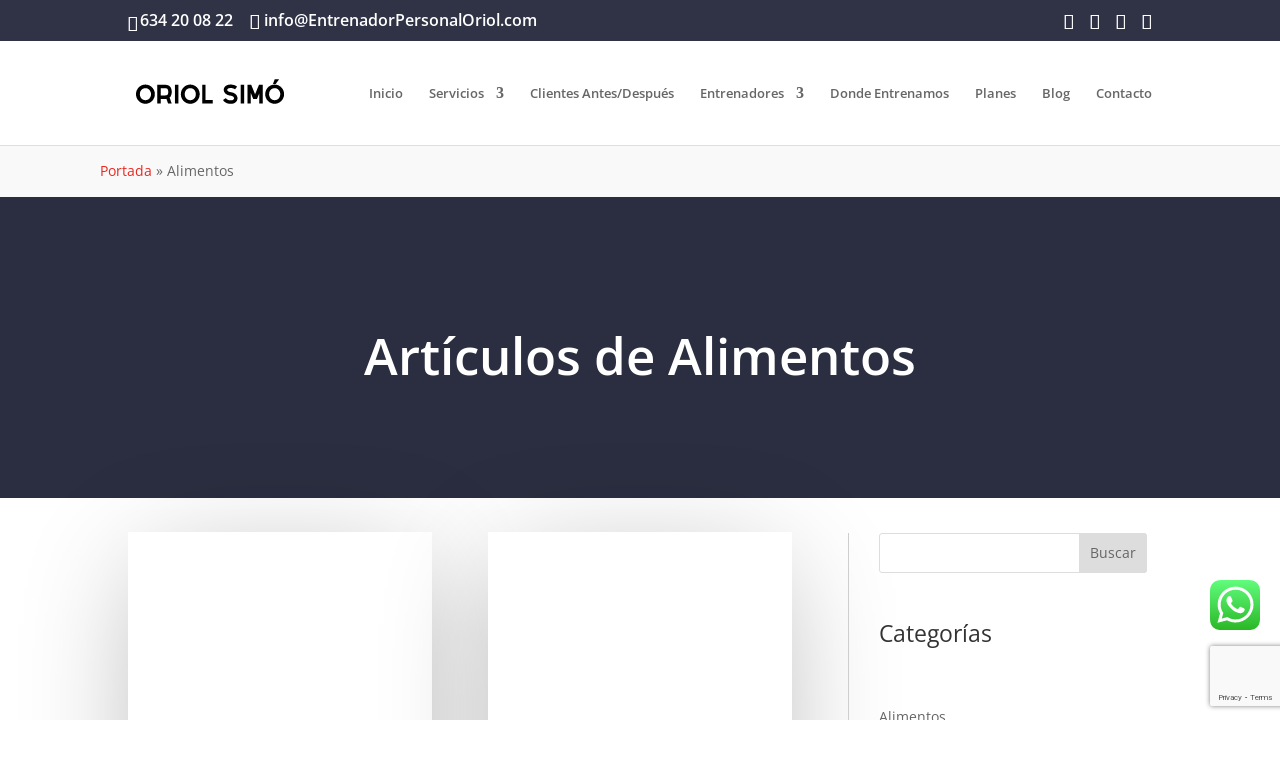

--- FILE ---
content_type: text/html; charset=UTF-8
request_url: https://entrenadorpersonaloriol.com/alimentos/
body_size: 67312
content:
<!DOCTYPE html>
<html lang="es">
<head> <script type="text/javascript">
/* <![CDATA[ */
var gform;gform||(document.addEventListener("gform_main_scripts_loaded",function(){gform.scriptsLoaded=!0}),document.addEventListener("gform/theme/scripts_loaded",function(){gform.themeScriptsLoaded=!0}),window.addEventListener("DOMContentLoaded",function(){gform.domLoaded=!0}),gform={domLoaded:!1,scriptsLoaded:!1,themeScriptsLoaded:!1,isFormEditor:()=>"function"==typeof InitializeEditor,callIfLoaded:function(o){return!(!gform.domLoaded||!gform.scriptsLoaded||!gform.themeScriptsLoaded&&!gform.isFormEditor()||(gform.isFormEditor()&&console.warn("The use of gform.initializeOnLoaded() is deprecated in the form editor context and will be removed in Gravity Forms 3.1."),o(),0))},initializeOnLoaded:function(o){gform.callIfLoaded(o)||(document.addEventListener("gform_main_scripts_loaded",()=>{gform.scriptsLoaded=!0,gform.callIfLoaded(o)}),document.addEventListener("gform/theme/scripts_loaded",()=>{gform.themeScriptsLoaded=!0,gform.callIfLoaded(o)}),window.addEventListener("DOMContentLoaded",()=>{gform.domLoaded=!0,gform.callIfLoaded(o)}))},hooks:{action:{},filter:{}},addAction:function(o,r,e,t){gform.addHook("action",o,r,e,t)},addFilter:function(o,r,e,t){gform.addHook("filter",o,r,e,t)},doAction:function(o){gform.doHook("action",o,arguments)},applyFilters:function(o){return gform.doHook("filter",o,arguments)},removeAction:function(o,r){gform.removeHook("action",o,r)},removeFilter:function(o,r,e){gform.removeHook("filter",o,r,e)},addHook:function(o,r,e,t,n){null==gform.hooks[o][r]&&(gform.hooks[o][r]=[]);var d=gform.hooks[o][r];null==n&&(n=r+"_"+d.length),gform.hooks[o][r].push({tag:n,callable:e,priority:t=null==t?10:t})},doHook:function(r,o,e){var t;if(e=Array.prototype.slice.call(e,1),null!=gform.hooks[r][o]&&((o=gform.hooks[r][o]).sort(function(o,r){return o.priority-r.priority}),o.forEach(function(o){"function"!=typeof(t=o.callable)&&(t=window[t]),"action"==r?t.apply(null,e):e[0]=t.apply(null,e)})),"filter"==r)return e[0]},removeHook:function(o,r,t,n){var e;null!=gform.hooks[o][r]&&(e=(e=gform.hooks[o][r]).filter(function(o,r,e){return!!(null!=n&&n!=o.tag||null!=t&&t!=o.priority)}),gform.hooks[o][r]=e)}});
/* ]]> */
</script>
<meta charset="UTF-8" /><script>if(navigator.userAgent.match(/MSIE|Internet Explorer/i)||navigator.userAgent.match(/Trident\/7\..*?rv:11/i)){var href=document.location.href;if(!href.match(/[?&]nowprocket/)){if(href.indexOf("?")==-1){if(href.indexOf("#")==-1){document.location.href=href+"?nowprocket=1"}else{document.location.href=href.replace("#","?nowprocket=1#")}}else{if(href.indexOf("#")==-1){document.location.href=href+"&nowprocket=1"}else{document.location.href=href.replace("#","&nowprocket=1#")}}}}</script><script>(()=>{class RocketLazyLoadScripts{constructor(){this.v="2.0.3",this.userEvents=["keydown","keyup","mousedown","mouseup","mousemove","mouseover","mouseenter","mouseout","mouseleave","touchmove","touchstart","touchend","touchcancel","wheel","click","dblclick","input","visibilitychange"],this.attributeEvents=["onblur","onclick","oncontextmenu","ondblclick","onfocus","onmousedown","onmouseenter","onmouseleave","onmousemove","onmouseout","onmouseover","onmouseup","onmousewheel","onscroll","onsubmit"]}async t(){this.i(),this.o(),/iP(ad|hone)/.test(navigator.userAgent)&&this.h(),this.u(),this.l(this),this.m(),this.k(this),this.p(this),this._(),await Promise.all([this.R(),this.L()]),this.lastBreath=Date.now(),this.S(this),this.P(),this.D(),this.O(),this.M(),await this.C(this.delayedScripts.normal),await this.C(this.delayedScripts.defer),await this.C(this.delayedScripts.async),this.F("domReady"),await this.T(),await this.j(),await this.I(),this.F("windowLoad"),await this.A(),window.dispatchEvent(new Event("rocket-allScriptsLoaded")),this.everythingLoaded=!0,this.lastTouchEnd&&await new Promise((t=>setTimeout(t,500-Date.now()+this.lastTouchEnd))),this.H(),this.F("all"),this.U(),this.W()}i(){this.CSPIssue=sessionStorage.getItem("rocketCSPIssue"),document.addEventListener("securitypolicyviolation",(t=>{this.CSPIssue||"script-src-elem"!==t.violatedDirective||"data"!==t.blockedURI||(this.CSPIssue=!0,sessionStorage.setItem("rocketCSPIssue",!0))}),{isRocket:!0})}o(){window.addEventListener("pageshow",(t=>{this.persisted=t.persisted,this.realWindowLoadedFired=!0}),{isRocket:!0}),window.addEventListener("pagehide",(()=>{this.onFirstUserAction=null}),{isRocket:!0})}h(){let t;function e(e){t=e}window.addEventListener("touchstart",e,{isRocket:!0}),window.addEventListener("touchend",(function i(o){Math.abs(o.changedTouches[0].pageX-t.changedTouches[0].pageX)<10&&Math.abs(o.changedTouches[0].pageY-t.changedTouches[0].pageY)<10&&o.timeStamp-t.timeStamp<200&&(o.target.dispatchEvent(new PointerEvent("click",{target:o.target,bubbles:!0,cancelable:!0,detail:1})),event.preventDefault(),window.removeEventListener("touchstart",e,{isRocket:!0}),window.removeEventListener("touchend",i,{isRocket:!0}))}),{isRocket:!0})}q(t){this.userActionTriggered||("mousemove"!==t.type||this.firstMousemoveIgnored?"keyup"===t.type||"mouseover"===t.type||"mouseout"===t.type||(this.userActionTriggered=!0,this.onFirstUserAction&&this.onFirstUserAction()):this.firstMousemoveIgnored=!0),"click"===t.type&&t.preventDefault(),this.savedUserEvents.length>0&&(t.stopPropagation(),t.stopImmediatePropagation()),"touchstart"===this.lastEvent&&"touchend"===t.type&&(this.lastTouchEnd=Date.now()),"click"===t.type&&(this.lastTouchEnd=0),this.lastEvent=t.type,this.savedUserEvents.push(t)}u(){this.savedUserEvents=[],this.userEventHandler=this.q.bind(this),this.userEvents.forEach((t=>window.addEventListener(t,this.userEventHandler,{passive:!1,isRocket:!0})))}U(){this.userEvents.forEach((t=>window.removeEventListener(t,this.userEventHandler,{passive:!1,isRocket:!0}))),this.savedUserEvents.forEach((t=>{t.target.dispatchEvent(new window[t.constructor.name](t.type,t))}))}m(){this.eventsMutationObserver=new MutationObserver((t=>{const e="return false";for(const i of t){if("attributes"===i.type){const t=i.target.getAttribute(i.attributeName);t&&t!==e&&(i.target.setAttribute("data-rocket-"+i.attributeName,t),i.target["rocket"+i.attributeName]=new Function("event",t),i.target.setAttribute(i.attributeName,e))}"childList"===i.type&&i.addedNodes.forEach((t=>{if(t.nodeType===Node.ELEMENT_NODE)for(const i of t.attributes)this.attributeEvents.includes(i.name)&&i.value&&""!==i.value&&(t.setAttribute("data-rocket-"+i.name,i.value),t["rocket"+i.name]=new Function("event",i.value),t.setAttribute(i.name,e))}))}})),this.eventsMutationObserver.observe(document,{subtree:!0,childList:!0,attributeFilter:this.attributeEvents})}H(){this.eventsMutationObserver.disconnect(),this.attributeEvents.forEach((t=>{document.querySelectorAll("[data-rocket-"+t+"]").forEach((e=>{e.setAttribute(t,e.getAttribute("data-rocket-"+t)),e.removeAttribute("data-rocket-"+t)}))}))}k(t){Object.defineProperty(HTMLElement.prototype,"onclick",{get(){return this.rocketonclick||null},set(e){this.rocketonclick=e,this.setAttribute(t.everythingLoaded?"onclick":"data-rocket-onclick","this.rocketonclick(event)")}})}S(t){function e(e,i){let o=e[i];e[i]=null,Object.defineProperty(e,i,{get:()=>o,set(s){t.everythingLoaded?o=s:e["rocket"+i]=o=s}})}e(document,"onreadystatechange"),e(window,"onload"),e(window,"onpageshow");try{Object.defineProperty(document,"readyState",{get:()=>t.rocketReadyState,set(e){t.rocketReadyState=e},configurable:!0}),document.readyState="loading"}catch(t){console.log("WPRocket DJE readyState conflict, bypassing")}}l(t){this.originalAddEventListener=EventTarget.prototype.addEventListener,this.originalRemoveEventListener=EventTarget.prototype.removeEventListener,this.savedEventListeners=[],EventTarget.prototype.addEventListener=function(e,i,o){o&&o.isRocket||!t.B(e,this)&&!t.userEvents.includes(e)||t.B(e,this)&&!t.userActionTriggered||e.startsWith("rocket-")||t.everythingLoaded?t.originalAddEventListener.call(this,e,i,o):t.savedEventListeners.push({target:this,remove:!1,type:e,func:i,options:o})},EventTarget.prototype.removeEventListener=function(e,i,o){o&&o.isRocket||!t.B(e,this)&&!t.userEvents.includes(e)||t.B(e,this)&&!t.userActionTriggered||e.startsWith("rocket-")||t.everythingLoaded?t.originalRemoveEventListener.call(this,e,i,o):t.savedEventListeners.push({target:this,remove:!0,type:e,func:i,options:o})}}F(t){"all"===t&&(EventTarget.prototype.addEventListener=this.originalAddEventListener,EventTarget.prototype.removeEventListener=this.originalRemoveEventListener),this.savedEventListeners=this.savedEventListeners.filter((e=>{let i=e.type,o=e.target||window;return"domReady"===t&&"DOMContentLoaded"!==i&&"readystatechange"!==i||("windowLoad"===t&&"load"!==i&&"readystatechange"!==i&&"pageshow"!==i||(this.B(i,o)&&(i="rocket-"+i),e.remove?o.removeEventListener(i,e.func,e.options):o.addEventListener(i,e.func,e.options),!1))}))}p(t){let e;function i(e){return t.everythingLoaded?e:e.split(" ").map((t=>"load"===t||t.startsWith("load.")?"rocket-jquery-load":t)).join(" ")}function o(o){function s(e){const s=o.fn[e];o.fn[e]=o.fn.init.prototype[e]=function(){return this[0]===window&&t.userActionTriggered&&("string"==typeof arguments[0]||arguments[0]instanceof String?arguments[0]=i(arguments[0]):"object"==typeof arguments[0]&&Object.keys(arguments[0]).forEach((t=>{const e=arguments[0][t];delete arguments[0][t],arguments[0][i(t)]=e}))),s.apply(this,arguments),this}}if(o&&o.fn&&!t.allJQueries.includes(o)){const e={DOMContentLoaded:[],"rocket-DOMContentLoaded":[]};for(const t in e)document.addEventListener(t,(()=>{e[t].forEach((t=>t()))}),{isRocket:!0});o.fn.ready=o.fn.init.prototype.ready=function(i){function s(){parseInt(o.fn.jquery)>2?setTimeout((()=>i.bind(document)(o))):i.bind(document)(o)}return t.realDomReadyFired?!t.userActionTriggered||t.fauxDomReadyFired?s():e["rocket-DOMContentLoaded"].push(s):e.DOMContentLoaded.push(s),o([])},s("on"),s("one"),s("off"),t.allJQueries.push(o)}e=o}t.allJQueries=[],o(window.jQuery),Object.defineProperty(window,"jQuery",{get:()=>e,set(t){o(t)}})}P(){const t=new Map;document.write=document.writeln=function(e){const i=document.currentScript,o=document.createRange(),s=i.parentElement;let n=t.get(i);void 0===n&&(n=i.nextSibling,t.set(i,n));const c=document.createDocumentFragment();o.setStart(c,0),c.appendChild(o.createContextualFragment(e)),s.insertBefore(c,n)}}async R(){return new Promise((t=>{this.userActionTriggered?t():this.onFirstUserAction=t}))}async L(){return new Promise((t=>{document.addEventListener("DOMContentLoaded",(()=>{this.realDomReadyFired=!0,t()}),{isRocket:!0})}))}async I(){return this.realWindowLoadedFired?Promise.resolve():new Promise((t=>{window.addEventListener("load",t,{isRocket:!0})}))}M(){this.pendingScripts=[];this.scriptsMutationObserver=new MutationObserver((t=>{for(const e of t)e.addedNodes.forEach((t=>{"SCRIPT"!==t.tagName||t.noModule||t.isWPRocket||this.pendingScripts.push({script:t,promise:new Promise((e=>{const i=()=>{const i=this.pendingScripts.findIndex((e=>e.script===t));i>=0&&this.pendingScripts.splice(i,1),e()};t.addEventListener("load",i,{isRocket:!0}),t.addEventListener("error",i,{isRocket:!0}),setTimeout(i,1e3)}))})}))})),this.scriptsMutationObserver.observe(document,{childList:!0,subtree:!0})}async j(){await this.J(),this.pendingScripts.length?(await this.pendingScripts[0].promise,await this.j()):this.scriptsMutationObserver.disconnect()}D(){this.delayedScripts={normal:[],async:[],defer:[]},document.querySelectorAll("script[type$=rocketlazyloadscript]").forEach((t=>{t.hasAttribute("data-rocket-src")?t.hasAttribute("async")&&!1!==t.async?this.delayedScripts.async.push(t):t.hasAttribute("defer")&&!1!==t.defer||"module"===t.getAttribute("data-rocket-type")?this.delayedScripts.defer.push(t):this.delayedScripts.normal.push(t):this.delayedScripts.normal.push(t)}))}async _(){await this.L();let t=[];document.querySelectorAll("script[type$=rocketlazyloadscript][data-rocket-src]").forEach((e=>{let i=e.getAttribute("data-rocket-src");if(i&&!i.startsWith("data:")){i.startsWith("//")&&(i=location.protocol+i);try{const o=new URL(i).origin;o!==location.origin&&t.push({src:o,crossOrigin:e.crossOrigin||"module"===e.getAttribute("data-rocket-type")})}catch(t){}}})),t=[...new Map(t.map((t=>[JSON.stringify(t),t]))).values()],this.N(t,"preconnect")}async $(t){if(await this.G(),!0!==t.noModule||!("noModule"in HTMLScriptElement.prototype))return new Promise((e=>{let i;function o(){(i||t).setAttribute("data-rocket-status","executed"),e()}try{if(navigator.userAgent.includes("Firefox/")||""===navigator.vendor||this.CSPIssue)i=document.createElement("script"),[...t.attributes].forEach((t=>{let e=t.nodeName;"type"!==e&&("data-rocket-type"===e&&(e="type"),"data-rocket-src"===e&&(e="src"),i.setAttribute(e,t.nodeValue))})),t.text&&(i.text=t.text),t.nonce&&(i.nonce=t.nonce),i.hasAttribute("src")?(i.addEventListener("load",o,{isRocket:!0}),i.addEventListener("error",(()=>{i.setAttribute("data-rocket-status","failed-network"),e()}),{isRocket:!0}),setTimeout((()=>{i.isConnected||e()}),1)):(i.text=t.text,o()),i.isWPRocket=!0,t.parentNode.replaceChild(i,t);else{const i=t.getAttribute("data-rocket-type"),s=t.getAttribute("data-rocket-src");i?(t.type=i,t.removeAttribute("data-rocket-type")):t.removeAttribute("type"),t.addEventListener("load",o,{isRocket:!0}),t.addEventListener("error",(i=>{this.CSPIssue&&i.target.src.startsWith("data:")?(console.log("WPRocket: CSP fallback activated"),t.removeAttribute("src"),this.$(t).then(e)):(t.setAttribute("data-rocket-status","failed-network"),e())}),{isRocket:!0}),s?(t.fetchPriority="high",t.removeAttribute("data-rocket-src"),t.src=s):t.src="data:text/javascript;base64,"+window.btoa(unescape(encodeURIComponent(t.text)))}}catch(i){t.setAttribute("data-rocket-status","failed-transform"),e()}}));t.setAttribute("data-rocket-status","skipped")}async C(t){const e=t.shift();return e?(e.isConnected&&await this.$(e),this.C(t)):Promise.resolve()}O(){this.N([...this.delayedScripts.normal,...this.delayedScripts.defer,...this.delayedScripts.async],"preload")}N(t,e){this.trash=this.trash||[];let i=!0;var o=document.createDocumentFragment();t.forEach((t=>{const s=t.getAttribute&&t.getAttribute("data-rocket-src")||t.src;if(s&&!s.startsWith("data:")){const n=document.createElement("link");n.href=s,n.rel=e,"preconnect"!==e&&(n.as="script",n.fetchPriority=i?"high":"low"),t.getAttribute&&"module"===t.getAttribute("data-rocket-type")&&(n.crossOrigin=!0),t.crossOrigin&&(n.crossOrigin=t.crossOrigin),t.integrity&&(n.integrity=t.integrity),t.nonce&&(n.nonce=t.nonce),o.appendChild(n),this.trash.push(n),i=!1}})),document.head.appendChild(o)}W(){this.trash.forEach((t=>t.remove()))}async T(){try{document.readyState="interactive"}catch(t){}this.fauxDomReadyFired=!0;try{await this.G(),document.dispatchEvent(new Event("rocket-readystatechange")),await this.G(),document.rocketonreadystatechange&&document.rocketonreadystatechange(),await this.G(),document.dispatchEvent(new Event("rocket-DOMContentLoaded")),await this.G(),window.dispatchEvent(new Event("rocket-DOMContentLoaded"))}catch(t){console.error(t)}}async A(){try{document.readyState="complete"}catch(t){}try{await this.G(),document.dispatchEvent(new Event("rocket-readystatechange")),await this.G(),document.rocketonreadystatechange&&document.rocketonreadystatechange(),await this.G(),window.dispatchEvent(new Event("rocket-load")),await this.G(),window.rocketonload&&window.rocketonload(),await this.G(),this.allJQueries.forEach((t=>t(window).trigger("rocket-jquery-load"))),await this.G();const t=new Event("rocket-pageshow");t.persisted=this.persisted,window.dispatchEvent(t),await this.G(),window.rocketonpageshow&&window.rocketonpageshow({persisted:this.persisted})}catch(t){console.error(t)}}async G(){Date.now()-this.lastBreath>45&&(await this.J(),this.lastBreath=Date.now())}async J(){return document.hidden?new Promise((t=>setTimeout(t))):new Promise((t=>requestAnimationFrame(t)))}B(t,e){return e===document&&"readystatechange"===t||(e===document&&"DOMContentLoaded"===t||(e===window&&"DOMContentLoaded"===t||(e===window&&"load"===t||e===window&&"pageshow"===t)))}static run(){(new RocketLazyLoadScripts).t()}}RocketLazyLoadScripts.run()})();</script>
	
<meta http-equiv="X-UA-Compatible" content="IE=edge">
	<link rel="pingback" href="https://entrenadorpersonaloriol.com/xmlrpc.php" />

	<script type="rocketlazyloadscript" data-rocket-type="text/javascript">
		document.documentElement.className = 'js';
	</script>
	
	<style id="et-divi-open-sans-inline-css">/* Original: https://fonts.googleapis.com/css?family=Open+Sans:300italic,400italic,600italic,700italic,800italic,400,300,600,700,800&#038;subset=latin,latin-ext&#038;display=swap *//* User Agent: Mozilla/5.0 (Unknown; Linux x86_64) AppleWebKit/538.1 (KHTML, like Gecko) Safari/538.1 Daum/4.1 */@font-face {font-family: 'Open Sans';font-style: italic;font-weight: 300;font-stretch: normal;font-display: swap;src: url(https://fonts.gstatic.com/s/opensans/v44/memQYaGs126MiZpBA-UFUIcVXSCEkx2cmqvXlWq8tWZ0Pw86hd0Rk5hkWV4exQ.ttf) format('truetype');}@font-face {font-family: 'Open Sans';font-style: italic;font-weight: 400;font-stretch: normal;font-display: swap;src: url(https://fonts.gstatic.com/s/opensans/v44/memQYaGs126MiZpBA-UFUIcVXSCEkx2cmqvXlWq8tWZ0Pw86hd0Rk8ZkWV4exQ.ttf) format('truetype');}@font-face {font-family: 'Open Sans';font-style: italic;font-weight: 600;font-stretch: normal;font-display: swap;src: url(https://fonts.gstatic.com/s/opensans/v44/memQYaGs126MiZpBA-UFUIcVXSCEkx2cmqvXlWq8tWZ0Pw86hd0RkxhjWV4exQ.ttf) format('truetype');}@font-face {font-family: 'Open Sans';font-style: italic;font-weight: 700;font-stretch: normal;font-display: swap;src: url(https://fonts.gstatic.com/s/opensans/v44/memQYaGs126MiZpBA-UFUIcVXSCEkx2cmqvXlWq8tWZ0Pw86hd0RkyFjWV4exQ.ttf) format('truetype');}@font-face {font-family: 'Open Sans';font-style: italic;font-weight: 800;font-stretch: normal;font-display: swap;src: url(https://fonts.gstatic.com/s/opensans/v44/memQYaGs126MiZpBA-UFUIcVXSCEkx2cmqvXlWq8tWZ0Pw86hd0Rk0ZjWV4exQ.ttf) format('truetype');}@font-face {font-family: 'Open Sans';font-style: normal;font-weight: 300;font-stretch: normal;font-display: swap;src: url(https://fonts.gstatic.com/s/opensans/v44/memSYaGs126MiZpBA-UvWbX2vVnXBbObj2OVZyOOSr4dVJWUgsiH0B4uaVc.ttf) format('truetype');}@font-face {font-family: 'Open Sans';font-style: normal;font-weight: 400;font-stretch: normal;font-display: swap;src: url(https://fonts.gstatic.com/s/opensans/v44/memSYaGs126MiZpBA-UvWbX2vVnXBbObj2OVZyOOSr4dVJWUgsjZ0B4uaVc.ttf) format('truetype');}@font-face {font-family: 'Open Sans';font-style: normal;font-weight: 600;font-stretch: normal;font-display: swap;src: url(https://fonts.gstatic.com/s/opensans/v44/memSYaGs126MiZpBA-UvWbX2vVnXBbObj2OVZyOOSr4dVJWUgsgH1x4uaVc.ttf) format('truetype');}@font-face {font-family: 'Open Sans';font-style: normal;font-weight: 700;font-stretch: normal;font-display: swap;src: url(https://fonts.gstatic.com/s/opensans/v44/memSYaGs126MiZpBA-UvWbX2vVnXBbObj2OVZyOOSr4dVJWUgsg-1x4uaVc.ttf) format('truetype');}@font-face {font-family: 'Open Sans';font-style: normal;font-weight: 800;font-stretch: normal;font-display: swap;src: url(https://fonts.gstatic.com/s/opensans/v44/memSYaGs126MiZpBA-UvWbX2vVnXBbObj2OVZyOOSr4dVJWUgshZ1x4uaVc.ttf) format('truetype');}/* User Agent: Mozilla/5.0 (Windows NT 6.1; WOW64; rv:27.0) Gecko/20100101 Firefox/27.0 */@font-face {font-family: 'Open Sans';font-style: italic;font-weight: 300;font-stretch: normal;font-display: swap;src: url(https://fonts.gstatic.com/l/font?kit=memQYaGs126MiZpBA-UFUIcVXSCEkx2cmqvXlWq8tWZ0Pw86hd0Rk5hkWV4exg&skey=743457fe2cc29280&v=v44) format('woff');}@font-face {font-family: 'Open Sans';font-style: italic;font-weight: 400;font-stretch: normal;font-display: swap;src: url(https://fonts.gstatic.com/l/font?kit=memQYaGs126MiZpBA-UFUIcVXSCEkx2cmqvXlWq8tWZ0Pw86hd0Rk8ZkWV4exg&skey=743457fe2cc29280&v=v44) format('woff');}@font-face {font-family: 'Open Sans';font-style: italic;font-weight: 600;font-stretch: normal;font-display: swap;src: url(https://fonts.gstatic.com/l/font?kit=memQYaGs126MiZpBA-UFUIcVXSCEkx2cmqvXlWq8tWZ0Pw86hd0RkxhjWV4exg&skey=743457fe2cc29280&v=v44) format('woff');}@font-face {font-family: 'Open Sans';font-style: italic;font-weight: 700;font-stretch: normal;font-display: swap;src: url(https://fonts.gstatic.com/l/font?kit=memQYaGs126MiZpBA-UFUIcVXSCEkx2cmqvXlWq8tWZ0Pw86hd0RkyFjWV4exg&skey=743457fe2cc29280&v=v44) format('woff');}@font-face {font-family: 'Open Sans';font-style: italic;font-weight: 800;font-stretch: normal;font-display: swap;src: url(https://fonts.gstatic.com/l/font?kit=memQYaGs126MiZpBA-UFUIcVXSCEkx2cmqvXlWq8tWZ0Pw86hd0Rk0ZjWV4exg&skey=743457fe2cc29280&v=v44) format('woff');}@font-face {font-family: 'Open Sans';font-style: normal;font-weight: 300;font-stretch: normal;font-display: swap;src: url(https://fonts.gstatic.com/l/font?kit=memSYaGs126MiZpBA-UvWbX2vVnXBbObj2OVZyOOSr4dVJWUgsiH0B4uaVQ&skey=62c1cbfccc78b4b2&v=v44) format('woff');}@font-face {font-family: 'Open Sans';font-style: normal;font-weight: 400;font-stretch: normal;font-display: swap;src: url(https://fonts.gstatic.com/l/font?kit=memSYaGs126MiZpBA-UvWbX2vVnXBbObj2OVZyOOSr4dVJWUgsjZ0B4uaVQ&skey=62c1cbfccc78b4b2&v=v44) format('woff');}@font-face {font-family: 'Open Sans';font-style: normal;font-weight: 600;font-stretch: normal;font-display: swap;src: url(https://fonts.gstatic.com/l/font?kit=memSYaGs126MiZpBA-UvWbX2vVnXBbObj2OVZyOOSr4dVJWUgsgH1x4uaVQ&skey=62c1cbfccc78b4b2&v=v44) format('woff');}@font-face {font-family: 'Open Sans';font-style: normal;font-weight: 700;font-stretch: normal;font-display: swap;src: url(https://fonts.gstatic.com/l/font?kit=memSYaGs126MiZpBA-UvWbX2vVnXBbObj2OVZyOOSr4dVJWUgsg-1x4uaVQ&skey=62c1cbfccc78b4b2&v=v44) format('woff');}@font-face {font-family: 'Open Sans';font-style: normal;font-weight: 800;font-stretch: normal;font-display: swap;src: url(https://fonts.gstatic.com/l/font?kit=memSYaGs126MiZpBA-UvWbX2vVnXBbObj2OVZyOOSr4dVJWUgshZ1x4uaVQ&skey=62c1cbfccc78b4b2&v=v44) format('woff');}/* User Agent: Mozilla/5.0 (Windows NT 6.3; rv:39.0) Gecko/20100101 Firefox/39.0 */@font-face {font-family: 'Open Sans';font-style: italic;font-weight: 300;font-stretch: normal;font-display: swap;src: url(https://fonts.gstatic.com/s/opensans/v44/memQYaGs126MiZpBA-UFUIcVXSCEkx2cmqvXlWq8tWZ0Pw86hd0Rk5hkWV4ewA.woff2) format('woff2');}@font-face {font-family: 'Open Sans';font-style: italic;font-weight: 400;font-stretch: normal;font-display: swap;src: url(https://fonts.gstatic.com/s/opensans/v44/memQYaGs126MiZpBA-UFUIcVXSCEkx2cmqvXlWq8tWZ0Pw86hd0Rk8ZkWV4ewA.woff2) format('woff2');}@font-face {font-family: 'Open Sans';font-style: italic;font-weight: 600;font-stretch: normal;font-display: swap;src: url(https://fonts.gstatic.com/s/opensans/v44/memQYaGs126MiZpBA-UFUIcVXSCEkx2cmqvXlWq8tWZ0Pw86hd0RkxhjWV4ewA.woff2) format('woff2');}@font-face {font-family: 'Open Sans';font-style: italic;font-weight: 700;font-stretch: normal;font-display: swap;src: url(https://fonts.gstatic.com/s/opensans/v44/memQYaGs126MiZpBA-UFUIcVXSCEkx2cmqvXlWq8tWZ0Pw86hd0RkyFjWV4ewA.woff2) format('woff2');}@font-face {font-family: 'Open Sans';font-style: italic;font-weight: 800;font-stretch: normal;font-display: swap;src: url(https://fonts.gstatic.com/s/opensans/v44/memQYaGs126MiZpBA-UFUIcVXSCEkx2cmqvXlWq8tWZ0Pw86hd0Rk0ZjWV4ewA.woff2) format('woff2');}@font-face {font-family: 'Open Sans';font-style: normal;font-weight: 300;font-stretch: normal;font-display: swap;src: url(https://fonts.gstatic.com/s/opensans/v44/memSYaGs126MiZpBA-UvWbX2vVnXBbObj2OVZyOOSr4dVJWUgsiH0B4uaVI.woff2) format('woff2');}@font-face {font-family: 'Open Sans';font-style: normal;font-weight: 400;font-stretch: normal;font-display: swap;src: url(https://fonts.gstatic.com/s/opensans/v44/memSYaGs126MiZpBA-UvWbX2vVnXBbObj2OVZyOOSr4dVJWUgsjZ0B4uaVI.woff2) format('woff2');}@font-face {font-family: 'Open Sans';font-style: normal;font-weight: 600;font-stretch: normal;font-display: swap;src: url(https://fonts.gstatic.com/s/opensans/v44/memSYaGs126MiZpBA-UvWbX2vVnXBbObj2OVZyOOSr4dVJWUgsgH1x4uaVI.woff2) format('woff2');}@font-face {font-family: 'Open Sans';font-style: normal;font-weight: 700;font-stretch: normal;font-display: swap;src: url(https://fonts.gstatic.com/s/opensans/v44/memSYaGs126MiZpBA-UvWbX2vVnXBbObj2OVZyOOSr4dVJWUgsg-1x4uaVI.woff2) format('woff2');}@font-face {font-family: 'Open Sans';font-style: normal;font-weight: 800;font-stretch: normal;font-display: swap;src: url(https://fonts.gstatic.com/s/opensans/v44/memSYaGs126MiZpBA-UvWbX2vVnXBbObj2OVZyOOSr4dVJWUgshZ1x4uaVI.woff2) format('woff2');}</style><meta name='robots' content='index, follow, max-image-preview:large, max-snippet:-1, max-video-preview:-1' />

	<!-- This site is optimized with the Yoast SEO plugin v26.6 - https://yoast.com/wordpress/plugins/seo/ -->
	<title>Artículos de alimentación - Entrenador personal Oriol en Barcelona</title>
	<meta name="description" content="Encuentra aquí todo lo que necesitas saber sobre alimentos, nutrición y su importancia para una buena salud. ¡Aprende y mejora tu cuerpo!" />
	<link rel="canonical" href="https://entrenadorpersonaloriol.com/alimentos/" />
	<link rel="next" href="https://entrenadorpersonaloriol.com/alimentos/page/2/" />
	<meta property="og:locale" content="es_ES" />
	<meta property="og:type" content="article" />
	<meta property="og:title" content="Artículos de alimentación - Entrenador personal Oriol en Barcelona" />
	<meta property="og:description" content="Encuentra aquí todo lo que necesitas saber sobre alimentos, nutrición y su importancia para una buena salud. ¡Aprende y mejora tu cuerpo!" />
	<meta property="og:url" content="https://entrenadorpersonaloriol.com/alimentos/" />
	<meta property="og:site_name" content="Entrenador Personal Barcelona Oriol" />
	<meta property="og:image" content="https://entrenadorpersonaloriol.com/wp-content/uploads/2023/04/Entrenador-personal-en-Barcelona-Oriol-3-Oriol-entrenador-4WEB.jpg" />
	<meta property="og:image:width" content="1080" />
	<meta property="og:image:height" content="720" />
	<meta property="og:image:type" content="image/jpeg" />
	<meta name="twitter:card" content="summary_large_image" />
	<script type="application/ld+json" class="yoast-schema-graph">{"@context":"https://schema.org","@graph":[{"@type":"CollectionPage","@id":"https://entrenadorpersonaloriol.com/alimentos/","url":"https://entrenadorpersonaloriol.com/alimentos/","name":"Artículos de alimentación - Entrenador personal Oriol en Barcelona","isPartOf":{"@id":"https://entrenadorpersonaloriol.com/#website"},"primaryImageOfPage":{"@id":"https://entrenadorpersonaloriol.com/alimentos/#primaryimage"},"image":{"@id":"https://entrenadorpersonaloriol.com/alimentos/#primaryimage"},"thumbnailUrl":"https://entrenadorpersonaloriol.com/wp-content/uploads/2025/12/Alimentacion-inteligente-que-comer-antes-y-despues-de-entrenar-para-mejorar-tu-rendimiento-y-tus-resultados.jpg","description":"Encuentra aquí todo lo que necesitas saber sobre alimentos, nutrición y su importancia para una buena salud. ¡Aprende y mejora tu cuerpo!","breadcrumb":{"@id":"https://entrenadorpersonaloriol.com/alimentos/#breadcrumb"},"inLanguage":"es"},{"@type":"ImageObject","inLanguage":"es","@id":"https://entrenadorpersonaloriol.com/alimentos/#primaryimage","url":"https://entrenadorpersonaloriol.com/wp-content/uploads/2025/12/Alimentacion-inteligente-que-comer-antes-y-despues-de-entrenar-para-mejorar-tu-rendimiento-y-tus-resultados.jpg","contentUrl":"https://entrenadorpersonaloriol.com/wp-content/uploads/2025/12/Alimentacion-inteligente-que-comer-antes-y-despues-de-entrenar-para-mejorar-tu-rendimiento-y-tus-resultados.jpg","width":1920,"height":1280},{"@type":"BreadcrumbList","@id":"https://entrenadorpersonaloriol.com/alimentos/#breadcrumb","itemListElement":[{"@type":"ListItem","position":1,"name":"Portada","item":"https://entrenadorpersonaloriol.com/"},{"@type":"ListItem","position":2,"name":"Alimentos"}]},{"@type":"WebSite","@id":"https://entrenadorpersonaloriol.com/#website","url":"https://entrenadorpersonaloriol.com/","name":"Entrenador Personal Barcelona Oriol","description":"Entrenamiento dinamico en casa, gimnasio o aire libre.","publisher":{"@id":"https://entrenadorpersonaloriol.com/#organization"},"alternateName":"Entrenador Personal Oriol","potentialAction":[{"@type":"SearchAction","target":{"@type":"EntryPoint","urlTemplate":"https://entrenadorpersonaloriol.com/?s={search_term_string}"},"query-input":{"@type":"PropertyValueSpecification","valueRequired":true,"valueName":"search_term_string"}}],"inLanguage":"es"},{"@type":"Organization","@id":"https://entrenadorpersonaloriol.com/#organization","name":"Entrenador Personal Oriol","alternateName":"Entrenador Personal Oriol en Barcelona","url":"https://entrenadorpersonaloriol.com/","logo":{"@type":"ImageObject","inLanguage":"es","@id":"https://entrenadorpersonaloriol.com/#/schema/logo/image/","url":"https://entrenadorpersonaloriol.com/wp-content/uploads/2022/11/logo-oriol-v2.svg","contentUrl":"https://entrenadorpersonaloriol.com/wp-content/uploads/2022/11/logo-oriol-v2.svg","width":224,"height":37,"caption":"Entrenador Personal Oriol"},"image":{"@id":"https://entrenadorpersonaloriol.com/#/schema/logo/image/"},"sameAs":["https://www.instagram.com/traineroriol/?hl=es"]}]}</script>
	<!-- / Yoast SEO plugin. -->


<link rel='dns-prefetch' href='//www.google.com' />
<link rel='dns-prefetch' href='//fonts.googleapis.com' />
<link rel='dns-prefetch' href='//1.bp.blogspot.com' />
<link rel='dns-prefetch' href='//2.bp.blogspot.com' />
<link rel='dns-prefetch' href='//3.bp.blogspot.com' />
<link rel='dns-prefetch' href='//4.bp.blogspot.com' />
<link rel='dns-prefetch' href='//ad.doubleclick.net' />
<link rel='dns-prefetch' href='//adservice.google.com' />
<link rel='dns-prefetch' href='//ajax.aspnetcdn.com' />
<link rel='dns-prefetch' href='//ajax.googleapis.com' />
<link rel='dns-prefetch' href='//ajax.microsoft.com' />
<link rel='dns-prefetch' href='//api.pinterest.com' />
<link rel='dns-prefetch' href='//api.twitter.com' />
<link rel='dns-prefetch' href='//apis.google.com' />
<link rel='dns-prefetch' href='//bp.blogspot.com' />
<link rel='dns-prefetch' href='//c.disquscdn.com' />
<link rel='dns-prefetch' href='//c.statcounter.com' />
<link rel='dns-prefetch' href='//cdnjs.cloudflare.com' />
<link rel='dns-prefetch' href='//code.jquery.com' />
<link rel='dns-prefetch' href='//connect.facebook.net' />
<link rel='dns-prefetch' href='//disqus.com' />
<link rel='dns-prefetch' href='//github.githubassets.com' />
<link rel='dns-prefetch' href='//maps.google.com' />
<link rel='dns-prefetch' href='//maps.gstatic.com' />
<link rel='dns-prefetch' href='//pixel.wp.com' />
<link rel='dns-prefetch' href='//platform.instagram.com' />
<link rel='dns-prefetch' href='//platform.twitter.com' />
<link rel='dns-prefetch' href='//referrer.disqus.com' />
<link rel='dns-prefetch' href='//sitename.disqus.com' />
<link rel='dns-prefetch' href='//stackpath.bootstrapcdn.com' />
<link rel='dns-prefetch' href='//syndication.twitter.com' />
<link rel='dns-prefetch' href='//use.fontawesome.com' />
<link rel='dns-prefetch' href='//w.sharethis.com' />
<link rel='dns-prefetch' href='//www.googletagmanager.com' />
<link rel='dns-prefetch' href='//www.googletagservices.com' />
<link rel='dns-prefetch' href='//www.youtube.com' />
<link rel='dns-prefetch' href='//tpc.googlesyndication.com' />
<link rel='dns-prefetch' href='//cm.g.doubleclick.net' />
<link rel='dns-prefetch' href='//google-analytics.com' />
<link rel='dns-prefetch' href='//googleads.g.doubleclick.net' />
<link rel='dns-prefetch' href='//pagead2.googlesyndication.com' />
<link rel='dns-prefetch' href='//gstatic.com' />
<link rel='dns-prefetch' href='//ssl.google-analytics.com' />
<link rel='dns-prefetch' href='//stats.g.doubleclick.net' />
<link rel='dns-prefetch' href='//fonts.gstatic.com' />
<link rel='dns-prefetch' href='//mts0.google.com' />
<link rel='dns-prefetch' href='//www.facebook.com' />

<link rel="alternate" type="application/rss+xml" title="Entrenador Personal Barcelona Oriol &raquo; Feed" href="https://entrenadorpersonaloriol.com/feed/" />
<link rel="alternate" type="application/rss+xml" title="Entrenador Personal Barcelona Oriol &raquo; Feed de los comentarios" href="https://entrenadorpersonaloriol.com/comments/feed/" />
<link rel="alternate" type="application/rss+xml" title="Entrenador Personal Barcelona Oriol &raquo; Categoría Alimentos del feed" href="https://entrenadorpersonaloriol.com/alimentos/feed/" />
<meta content="Divi Child v.4.19.2.1669903255" name="generator"/><link data-minify="1" rel='stylesheet' id='ht_ctc_main_css-css' href='https://entrenadorpersonaloriol.com/wp-content/cache/min/1/wp-content/plugins/click-to-chat-for-whatsapp/new/inc/assets/css/main.css?ver=1763737519' type='text/css' media='all' />
<style id='wp-block-library-inline-css' type='text/css'>
:root{--wp-block-synced-color:#7a00df;--wp-block-synced-color--rgb:122,0,223;--wp-bound-block-color:var(--wp-block-synced-color);--wp-editor-canvas-background:#ddd;--wp-admin-theme-color:#007cba;--wp-admin-theme-color--rgb:0,124,186;--wp-admin-theme-color-darker-10:#006ba1;--wp-admin-theme-color-darker-10--rgb:0,107,160.5;--wp-admin-theme-color-darker-20:#005a87;--wp-admin-theme-color-darker-20--rgb:0,90,135;--wp-admin-border-width-focus:2px}@media (min-resolution:192dpi){:root{--wp-admin-border-width-focus:1.5px}}.wp-element-button{cursor:pointer}:root .has-very-light-gray-background-color{background-color:#eee}:root .has-very-dark-gray-background-color{background-color:#313131}:root .has-very-light-gray-color{color:#eee}:root .has-very-dark-gray-color{color:#313131}:root .has-vivid-green-cyan-to-vivid-cyan-blue-gradient-background{background:linear-gradient(135deg,#00d084,#0693e3)}:root .has-purple-crush-gradient-background{background:linear-gradient(135deg,#34e2e4,#4721fb 50%,#ab1dfe)}:root .has-hazy-dawn-gradient-background{background:linear-gradient(135deg,#faaca8,#dad0ec)}:root .has-subdued-olive-gradient-background{background:linear-gradient(135deg,#fafae1,#67a671)}:root .has-atomic-cream-gradient-background{background:linear-gradient(135deg,#fdd79a,#004a59)}:root .has-nightshade-gradient-background{background:linear-gradient(135deg,#330968,#31cdcf)}:root .has-midnight-gradient-background{background:linear-gradient(135deg,#020381,#2874fc)}:root{--wp--preset--font-size--normal:16px;--wp--preset--font-size--huge:42px}.has-regular-font-size{font-size:1em}.has-larger-font-size{font-size:2.625em}.has-normal-font-size{font-size:var(--wp--preset--font-size--normal)}.has-huge-font-size{font-size:var(--wp--preset--font-size--huge)}.has-text-align-center{text-align:center}.has-text-align-left{text-align:left}.has-text-align-right{text-align:right}.has-fit-text{white-space:nowrap!important}#end-resizable-editor-section{display:none}.aligncenter{clear:both}.items-justified-left{justify-content:flex-start}.items-justified-center{justify-content:center}.items-justified-right{justify-content:flex-end}.items-justified-space-between{justify-content:space-between}.screen-reader-text{border:0;clip-path:inset(50%);height:1px;margin:-1px;overflow:hidden;padding:0;position:absolute;width:1px;word-wrap:normal!important}.screen-reader-text:focus{background-color:#ddd;clip-path:none;color:#444;display:block;font-size:1em;height:auto;left:5px;line-height:normal;padding:15px 23px 14px;text-decoration:none;top:5px;width:auto;z-index:100000}html :where(.has-border-color){border-style:solid}html :where([style*=border-top-color]){border-top-style:solid}html :where([style*=border-right-color]){border-right-style:solid}html :where([style*=border-bottom-color]){border-bottom-style:solid}html :where([style*=border-left-color]){border-left-style:solid}html :where([style*=border-width]){border-style:solid}html :where([style*=border-top-width]){border-top-style:solid}html :where([style*=border-right-width]){border-right-style:solid}html :where([style*=border-bottom-width]){border-bottom-style:solid}html :where([style*=border-left-width]){border-left-style:solid}html :where(img[class*=wp-image-]){height:auto;max-width:100%}:where(figure){margin:0 0 1em}html :where(.is-position-sticky){--wp-admin--admin-bar--position-offset:var(--wp-admin--admin-bar--height,0px)}@media screen and (max-width:600px){html :where(.is-position-sticky){--wp-admin--admin-bar--position-offset:0px}}

/*# sourceURL=wp-block-library-inline-css */
</style><style id='wp-block-categories-inline-css' type='text/css'>
.wp-block-categories{box-sizing:border-box}.wp-block-categories.alignleft{margin-right:2em}.wp-block-categories.alignright{margin-left:2em}.wp-block-categories.wp-block-categories-dropdown.aligncenter{text-align:center}.wp-block-categories .wp-block-categories__label{display:block;width:100%}
/*# sourceURL=https://entrenadorpersonaloriol.com/wp-includes/blocks/categories/style.min.css */
</style>
<style id='wp-block-heading-inline-css' type='text/css'>
h1:where(.wp-block-heading).has-background,h2:where(.wp-block-heading).has-background,h3:where(.wp-block-heading).has-background,h4:where(.wp-block-heading).has-background,h5:where(.wp-block-heading).has-background,h6:where(.wp-block-heading).has-background{padding:1.25em 2.375em}h1.has-text-align-left[style*=writing-mode]:where([style*=vertical-lr]),h1.has-text-align-right[style*=writing-mode]:where([style*=vertical-rl]),h2.has-text-align-left[style*=writing-mode]:where([style*=vertical-lr]),h2.has-text-align-right[style*=writing-mode]:where([style*=vertical-rl]),h3.has-text-align-left[style*=writing-mode]:where([style*=vertical-lr]),h3.has-text-align-right[style*=writing-mode]:where([style*=vertical-rl]),h4.has-text-align-left[style*=writing-mode]:where([style*=vertical-lr]),h4.has-text-align-right[style*=writing-mode]:where([style*=vertical-rl]),h5.has-text-align-left[style*=writing-mode]:where([style*=vertical-lr]),h5.has-text-align-right[style*=writing-mode]:where([style*=vertical-rl]),h6.has-text-align-left[style*=writing-mode]:where([style*=vertical-lr]),h6.has-text-align-right[style*=writing-mode]:where([style*=vertical-rl]){rotate:180deg}
/*# sourceURL=https://entrenadorpersonaloriol.com/wp-includes/blocks/heading/style.min.css */
</style>
<style id='wp-block-tag-cloud-inline-css' type='text/css'>
.wp-block-tag-cloud{box-sizing:border-box}.wp-block-tag-cloud.aligncenter{justify-content:center;text-align:center}.wp-block-tag-cloud a{display:inline-block;margin-right:5px}.wp-block-tag-cloud span{display:inline-block;margin-left:5px;text-decoration:none}:root :where(.wp-block-tag-cloud.is-style-outline){display:flex;flex-wrap:wrap;gap:1ch}:root :where(.wp-block-tag-cloud.is-style-outline a){border:1px solid;font-size:unset!important;margin-right:0;padding:1ch 2ch;text-decoration:none!important}
/*# sourceURL=https://entrenadorpersonaloriol.com/wp-includes/blocks/tag-cloud/style.min.css */
</style>
<style id='global-styles-inline-css' type='text/css'>
:root{--wp--preset--aspect-ratio--square: 1;--wp--preset--aspect-ratio--4-3: 4/3;--wp--preset--aspect-ratio--3-4: 3/4;--wp--preset--aspect-ratio--3-2: 3/2;--wp--preset--aspect-ratio--2-3: 2/3;--wp--preset--aspect-ratio--16-9: 16/9;--wp--preset--aspect-ratio--9-16: 9/16;--wp--preset--color--black: #000000;--wp--preset--color--cyan-bluish-gray: #abb8c3;--wp--preset--color--white: #ffffff;--wp--preset--color--pale-pink: #f78da7;--wp--preset--color--vivid-red: #cf2e2e;--wp--preset--color--luminous-vivid-orange: #ff6900;--wp--preset--color--luminous-vivid-amber: #fcb900;--wp--preset--color--light-green-cyan: #7bdcb5;--wp--preset--color--vivid-green-cyan: #00d084;--wp--preset--color--pale-cyan-blue: #8ed1fc;--wp--preset--color--vivid-cyan-blue: #0693e3;--wp--preset--color--vivid-purple: #9b51e0;--wp--preset--gradient--vivid-cyan-blue-to-vivid-purple: linear-gradient(135deg,rgb(6,147,227) 0%,rgb(155,81,224) 100%);--wp--preset--gradient--light-green-cyan-to-vivid-green-cyan: linear-gradient(135deg,rgb(122,220,180) 0%,rgb(0,208,130) 100%);--wp--preset--gradient--luminous-vivid-amber-to-luminous-vivid-orange: linear-gradient(135deg,rgb(252,185,0) 0%,rgb(255,105,0) 100%);--wp--preset--gradient--luminous-vivid-orange-to-vivid-red: linear-gradient(135deg,rgb(255,105,0) 0%,rgb(207,46,46) 100%);--wp--preset--gradient--very-light-gray-to-cyan-bluish-gray: linear-gradient(135deg,rgb(238,238,238) 0%,rgb(169,184,195) 100%);--wp--preset--gradient--cool-to-warm-spectrum: linear-gradient(135deg,rgb(74,234,220) 0%,rgb(151,120,209) 20%,rgb(207,42,186) 40%,rgb(238,44,130) 60%,rgb(251,105,98) 80%,rgb(254,248,76) 100%);--wp--preset--gradient--blush-light-purple: linear-gradient(135deg,rgb(255,206,236) 0%,rgb(152,150,240) 100%);--wp--preset--gradient--blush-bordeaux: linear-gradient(135deg,rgb(254,205,165) 0%,rgb(254,45,45) 50%,rgb(107,0,62) 100%);--wp--preset--gradient--luminous-dusk: linear-gradient(135deg,rgb(255,203,112) 0%,rgb(199,81,192) 50%,rgb(65,88,208) 100%);--wp--preset--gradient--pale-ocean: linear-gradient(135deg,rgb(255,245,203) 0%,rgb(182,227,212) 50%,rgb(51,167,181) 100%);--wp--preset--gradient--electric-grass: linear-gradient(135deg,rgb(202,248,128) 0%,rgb(113,206,126) 100%);--wp--preset--gradient--midnight: linear-gradient(135deg,rgb(2,3,129) 0%,rgb(40,116,252) 100%);--wp--preset--font-size--small: 13px;--wp--preset--font-size--medium: 20px;--wp--preset--font-size--large: 36px;--wp--preset--font-size--x-large: 42px;--wp--preset--spacing--20: 0.44rem;--wp--preset--spacing--30: 0.67rem;--wp--preset--spacing--40: 1rem;--wp--preset--spacing--50: 1.5rem;--wp--preset--spacing--60: 2.25rem;--wp--preset--spacing--70: 3.38rem;--wp--preset--spacing--80: 5.06rem;--wp--preset--shadow--natural: 6px 6px 9px rgba(0, 0, 0, 0.2);--wp--preset--shadow--deep: 12px 12px 50px rgba(0, 0, 0, 0.4);--wp--preset--shadow--sharp: 6px 6px 0px rgba(0, 0, 0, 0.2);--wp--preset--shadow--outlined: 6px 6px 0px -3px rgb(255, 255, 255), 6px 6px rgb(0, 0, 0);--wp--preset--shadow--crisp: 6px 6px 0px rgb(0, 0, 0);}:root { --wp--style--global--content-size: 823px;--wp--style--global--wide-size: 1080px; }:where(body) { margin: 0; }.wp-site-blocks > .alignleft { float: left; margin-right: 2em; }.wp-site-blocks > .alignright { float: right; margin-left: 2em; }.wp-site-blocks > .aligncenter { justify-content: center; margin-left: auto; margin-right: auto; }:where(.is-layout-flex){gap: 0.5em;}:where(.is-layout-grid){gap: 0.5em;}.is-layout-flow > .alignleft{float: left;margin-inline-start: 0;margin-inline-end: 2em;}.is-layout-flow > .alignright{float: right;margin-inline-start: 2em;margin-inline-end: 0;}.is-layout-flow > .aligncenter{margin-left: auto !important;margin-right: auto !important;}.is-layout-constrained > .alignleft{float: left;margin-inline-start: 0;margin-inline-end: 2em;}.is-layout-constrained > .alignright{float: right;margin-inline-start: 2em;margin-inline-end: 0;}.is-layout-constrained > .aligncenter{margin-left: auto !important;margin-right: auto !important;}.is-layout-constrained > :where(:not(.alignleft):not(.alignright):not(.alignfull)){max-width: var(--wp--style--global--content-size);margin-left: auto !important;margin-right: auto !important;}.is-layout-constrained > .alignwide{max-width: var(--wp--style--global--wide-size);}body .is-layout-flex{display: flex;}.is-layout-flex{flex-wrap: wrap;align-items: center;}.is-layout-flex > :is(*, div){margin: 0;}body .is-layout-grid{display: grid;}.is-layout-grid > :is(*, div){margin: 0;}body{padding-top: 0px;padding-right: 0px;padding-bottom: 0px;padding-left: 0px;}:root :where(.wp-element-button, .wp-block-button__link){background-color: #32373c;border-width: 0;color: #fff;font-family: inherit;font-size: inherit;font-style: inherit;font-weight: inherit;letter-spacing: inherit;line-height: inherit;padding-top: calc(0.667em + 2px);padding-right: calc(1.333em + 2px);padding-bottom: calc(0.667em + 2px);padding-left: calc(1.333em + 2px);text-decoration: none;text-transform: inherit;}.has-black-color{color: var(--wp--preset--color--black) !important;}.has-cyan-bluish-gray-color{color: var(--wp--preset--color--cyan-bluish-gray) !important;}.has-white-color{color: var(--wp--preset--color--white) !important;}.has-pale-pink-color{color: var(--wp--preset--color--pale-pink) !important;}.has-vivid-red-color{color: var(--wp--preset--color--vivid-red) !important;}.has-luminous-vivid-orange-color{color: var(--wp--preset--color--luminous-vivid-orange) !important;}.has-luminous-vivid-amber-color{color: var(--wp--preset--color--luminous-vivid-amber) !important;}.has-light-green-cyan-color{color: var(--wp--preset--color--light-green-cyan) !important;}.has-vivid-green-cyan-color{color: var(--wp--preset--color--vivid-green-cyan) !important;}.has-pale-cyan-blue-color{color: var(--wp--preset--color--pale-cyan-blue) !important;}.has-vivid-cyan-blue-color{color: var(--wp--preset--color--vivid-cyan-blue) !important;}.has-vivid-purple-color{color: var(--wp--preset--color--vivid-purple) !important;}.has-black-background-color{background-color: var(--wp--preset--color--black) !important;}.has-cyan-bluish-gray-background-color{background-color: var(--wp--preset--color--cyan-bluish-gray) !important;}.has-white-background-color{background-color: var(--wp--preset--color--white) !important;}.has-pale-pink-background-color{background-color: var(--wp--preset--color--pale-pink) !important;}.has-vivid-red-background-color{background-color: var(--wp--preset--color--vivid-red) !important;}.has-luminous-vivid-orange-background-color{background-color: var(--wp--preset--color--luminous-vivid-orange) !important;}.has-luminous-vivid-amber-background-color{background-color: var(--wp--preset--color--luminous-vivid-amber) !important;}.has-light-green-cyan-background-color{background-color: var(--wp--preset--color--light-green-cyan) !important;}.has-vivid-green-cyan-background-color{background-color: var(--wp--preset--color--vivid-green-cyan) !important;}.has-pale-cyan-blue-background-color{background-color: var(--wp--preset--color--pale-cyan-blue) !important;}.has-vivid-cyan-blue-background-color{background-color: var(--wp--preset--color--vivid-cyan-blue) !important;}.has-vivid-purple-background-color{background-color: var(--wp--preset--color--vivid-purple) !important;}.has-black-border-color{border-color: var(--wp--preset--color--black) !important;}.has-cyan-bluish-gray-border-color{border-color: var(--wp--preset--color--cyan-bluish-gray) !important;}.has-white-border-color{border-color: var(--wp--preset--color--white) !important;}.has-pale-pink-border-color{border-color: var(--wp--preset--color--pale-pink) !important;}.has-vivid-red-border-color{border-color: var(--wp--preset--color--vivid-red) !important;}.has-luminous-vivid-orange-border-color{border-color: var(--wp--preset--color--luminous-vivid-orange) !important;}.has-luminous-vivid-amber-border-color{border-color: var(--wp--preset--color--luminous-vivid-amber) !important;}.has-light-green-cyan-border-color{border-color: var(--wp--preset--color--light-green-cyan) !important;}.has-vivid-green-cyan-border-color{border-color: var(--wp--preset--color--vivid-green-cyan) !important;}.has-pale-cyan-blue-border-color{border-color: var(--wp--preset--color--pale-cyan-blue) !important;}.has-vivid-cyan-blue-border-color{border-color: var(--wp--preset--color--vivid-cyan-blue) !important;}.has-vivid-purple-border-color{border-color: var(--wp--preset--color--vivid-purple) !important;}.has-vivid-cyan-blue-to-vivid-purple-gradient-background{background: var(--wp--preset--gradient--vivid-cyan-blue-to-vivid-purple) !important;}.has-light-green-cyan-to-vivid-green-cyan-gradient-background{background: var(--wp--preset--gradient--light-green-cyan-to-vivid-green-cyan) !important;}.has-luminous-vivid-amber-to-luminous-vivid-orange-gradient-background{background: var(--wp--preset--gradient--luminous-vivid-amber-to-luminous-vivid-orange) !important;}.has-luminous-vivid-orange-to-vivid-red-gradient-background{background: var(--wp--preset--gradient--luminous-vivid-orange-to-vivid-red) !important;}.has-very-light-gray-to-cyan-bluish-gray-gradient-background{background: var(--wp--preset--gradient--very-light-gray-to-cyan-bluish-gray) !important;}.has-cool-to-warm-spectrum-gradient-background{background: var(--wp--preset--gradient--cool-to-warm-spectrum) !important;}.has-blush-light-purple-gradient-background{background: var(--wp--preset--gradient--blush-light-purple) !important;}.has-blush-bordeaux-gradient-background{background: var(--wp--preset--gradient--blush-bordeaux) !important;}.has-luminous-dusk-gradient-background{background: var(--wp--preset--gradient--luminous-dusk) !important;}.has-pale-ocean-gradient-background{background: var(--wp--preset--gradient--pale-ocean) !important;}.has-electric-grass-gradient-background{background: var(--wp--preset--gradient--electric-grass) !important;}.has-midnight-gradient-background{background: var(--wp--preset--gradient--midnight) !important;}.has-small-font-size{font-size: var(--wp--preset--font-size--small) !important;}.has-medium-font-size{font-size: var(--wp--preset--font-size--medium) !important;}.has-large-font-size{font-size: var(--wp--preset--font-size--large) !important;}.has-x-large-font-size{font-size: var(--wp--preset--font-size--x-large) !important;}
/*# sourceURL=global-styles-inline-css */
</style>

<link rel='stylesheet' id='wp-components-css' href='https://entrenadorpersonaloriol.com/wp-includes/css/dist/components/style.min.css?ver=6.9' type='text/css' media='all' />
<link rel='stylesheet' id='wp-preferences-css' href='https://entrenadorpersonaloriol.com/wp-includes/css/dist/preferences/style.min.css?ver=6.9' type='text/css' media='all' />
<link rel='stylesheet' id='wp-block-editor-css' href='https://entrenadorpersonaloriol.com/wp-includes/css/dist/block-editor/style.min.css?ver=6.9' type='text/css' media='all' />
<link data-minify="1" rel='stylesheet' id='popup-maker-block-library-style-css' href='https://entrenadorpersonaloriol.com/wp-content/cache/min/1/wp-content/plugins/popup-maker/dist/packages/block-library-style.css?ver=1763737519' type='text/css' media='all' />
<link data-minify="1" rel='stylesheet' id='dashicons-css' href='https://entrenadorpersonaloriol.com/wp-content/cache/min/1/wp-includes/css/dashicons.min.css?ver=1763737519' type='text/css' media='all' />
<link data-minify="1" rel='stylesheet' id='rmp-menu-styles-css' href='https://entrenadorpersonaloriol.com/wp-content/cache/background-css/1/entrenadorpersonaloriol.com/wp-content/cache/min/1/wp-content/uploads/rmp-menu/css/rmp-menu.css?ver=1763737519&wpr_t=1767435215' type='text/css' media='all' />
<link data-minify="1" rel='stylesheet' id='magnific-popup-css' href='https://entrenadorpersonaloriol.com/wp-content/cache/min/1/wp-content/themes/Divi/includes/builder/feature/dynamic-assets/assets/css/magnific_popup.css?ver=1763737519' type='text/css' media='all' />
<link data-minify="1" rel='stylesheet' id='dsm-animate-css' href='https://entrenadorpersonaloriol.com/wp-content/cache/min/1/wp-content/plugins/supreme-modules-for-divi/public/css/animate.css?ver=1763737519' type='text/css' media='all' />
<link data-minify="1" rel='stylesheet' id='divi-torque-lite-modules-style-css' href='https://entrenadorpersonaloriol.com/wp-content/cache/min/1/wp-content/plugins/addons-for-divi/assets/css/modules-style.css?ver=1763737519' type='text/css' media='all' />
<link data-minify="1" rel='stylesheet' id='divi-torque-lite-magnific-popup-css' href='https://entrenadorpersonaloriol.com/wp-content/cache/min/1/wp-content/plugins/addons-for-divi/assets/libs/magnific-popup/magnific-popup.css?ver=1763737519' type='text/css' media='all' />
<link data-minify="1" rel='stylesheet' id='divi-torque-lite-frontend-css' href='https://entrenadorpersonaloriol.com/wp-content/cache/min/1/wp-content/plugins/addons-for-divi/assets/css/frontend.css?ver=1763737519' type='text/css' media='all' />
<link rel='stylesheet' id='ez-toc-css' href='https://entrenadorpersonaloriol.com/wp-content/plugins/easy-table-of-contents/assets/css/screen.min.css?ver=2.0.79.2' type='text/css' media='all' />
<style id='ez-toc-inline-css' type='text/css'>
div#ez-toc-container .ez-toc-title {font-size: 120%;}div#ez-toc-container .ez-toc-title {font-weight: 500;}div#ez-toc-container ul li , div#ez-toc-container ul li a {font-size: 95%;}div#ez-toc-container ul li , div#ez-toc-container ul li a {font-weight: 500;}div#ez-toc-container nav ul ul li {font-size: 90%;}div#ez-toc-container {width: 100%;}.ez-toc-box-title {font-weight: bold; margin-bottom: 10px; text-align: center; text-transform: uppercase; letter-spacing: 1px; color: #666; padding-bottom: 5px;position:absolute;top:-4%;left:5%;background-color: inherit;transition: top 0.3s ease;}.ez-toc-box-title.toc-closed {top:-25%;}
.ez-toc-container-direction {direction: ltr;}.ez-toc-counter ul {direction: ltr;counter-reset: item ;}.ez-toc-counter nav ul li a::before {content: counter(item, none) "- ";margin-right: .2em; counter-increment: item;flex-grow: 0;flex-shrink: 0;float: left; }.ez-toc-widget-direction {direction: ltr;}.ez-toc-widget-container ul {direction: ltr;counter-reset: item ;}.ez-toc-widget-container nav ul li a::before {content: counter(item, none) "- ";margin-right: .2em; counter-increment: item;flex-grow: 0;flex-shrink: 0;float: left; }
/*# sourceURL=ez-toc-inline-css */
</style>
<link data-minify="1" rel='stylesheet' id='grw-public-main-css-css' href='https://entrenadorpersonaloriol.com/wp-content/cache/min/1/wp-content/plugins/widget-google-reviews/assets/css/public-main.css?ver=1763737519' type='text/css' media='all' />
<link rel='stylesheet' id='supreme-modules-for-divi-styles-css' href='https://entrenadorpersonaloriol.com/wp-content/plugins/supreme-modules-for-divi/styles/style.min.css?ver=2.5.63' type='text/css' media='all' />
<link data-minify="1" rel='stylesheet' id='popup-maker-site-css' href='https://entrenadorpersonaloriol.com/wp-content/cache/min/1/wp-content/uploads/pum/pum-site-styles.css?ver=1763737519' type='text/css' media='all' />
<link data-minify="1" rel='stylesheet' id='gform_basic-css' href='https://entrenadorpersonaloriol.com/wp-content/cache/background-css/1/entrenadorpersonaloriol.com/wp-content/cache/min/1/wp-content/plugins/gravityforms/assets/css/dist/basic.min.css?ver=1763737519&wpr_t=1767435215' type='text/css' media='all' />
<link rel='stylesheet' id='gform_theme_components-css' href='https://entrenadorpersonaloriol.com/wp-content/plugins/gravityforms/assets/css/dist/theme-components.min.css?ver=2.9.24' type='text/css' media='all' />
<link rel='stylesheet' id='gform_theme-css' href='https://entrenadorpersonaloriol.com/wp-content/cache/background-css/1/entrenadorpersonaloriol.com/wp-content/plugins/gravityforms/assets/css/dist/theme.min.css?ver=2.9.24&wpr_t=1767435215' type='text/css' media='all' />
<link data-minify="1" rel='stylesheet' id='divi-style-parent-css' href='https://entrenadorpersonaloriol.com/wp-content/cache/background-css/1/entrenadorpersonaloriol.com/wp-content/cache/min/1/wp-content/themes/Divi/style-static.min.css?ver=1763737519&wpr_t=1767435215' type='text/css' media='all' />
<link rel='stylesheet' id='divi-style-pum-css' href='https://entrenadorpersonaloriol.com/wp-content/themes/Divi-child/style.css?ver=4.19.2.1669903255' type='text/css' media='all' />
<script type="text/javascript" src="https://entrenadorpersonaloriol.com/wp-includes/js/jquery/jquery.min.js?ver=3.7.1" id="jquery-core-js" data-rocket-defer defer></script>
<script type="text/javascript" src="https://entrenadorpersonaloriol.com/wp-includes/js/jquery/jquery-migrate.min.js?ver=3.4.1" id="jquery-migrate-js" data-rocket-defer defer></script>
<script data-minify="1" type="text/javascript" defer="defer" src="https://entrenadorpersonaloriol.com/wp-content/cache/min/1/wp-content/plugins/widget-google-reviews/assets/js/public-main.js?ver=1763737519" id="grw-public-main-js-js"></script>
<script type="text/javascript" defer='defer' src="https://entrenadorpersonaloriol.com/wp-content/plugins/gravityforms/js/jquery.json.min.js?ver=2.9.24" id="gform_json-js"></script>
<script type="text/javascript" id="gform_gravityforms-js-extra">
/* <![CDATA[ */
var gf_global = {"gf_currency_config":{"name":"D\u00f3lar Americano","symbol_left":"$","symbol_right":"","symbol_padding":"","thousand_separator":",","decimal_separator":".","decimals":2,"code":"USD"},"base_url":"https://entrenadorpersonaloriol.com/wp-content/plugins/gravityforms","number_formats":[],"spinnerUrl":"https://entrenadorpersonaloriol.com/wp-content/plugins/gravityforms/images/spinner.svg","version_hash":"fe62ac3e0748bf3de2ec1b5f040eb167","strings":{"newRowAdded":"Nueva fila a\u00f1adida.","rowRemoved":"Fila eliminada","formSaved":"Se ha guardado el formulario. El contenido incluye el enlace para volver y completar el formulario."}};
var gf_global = {"gf_currency_config":{"name":"D\u00f3lar Americano","symbol_left":"$","symbol_right":"","symbol_padding":"","thousand_separator":",","decimal_separator":".","decimals":2,"code":"USD"},"base_url":"https://entrenadorpersonaloriol.com/wp-content/plugins/gravityforms","number_formats":[],"spinnerUrl":"https://entrenadorpersonaloriol.com/wp-content/plugins/gravityforms/images/spinner.svg","version_hash":"fe62ac3e0748bf3de2ec1b5f040eb167","strings":{"newRowAdded":"Nueva fila a\u00f1adida.","rowRemoved":"Fila eliminada","formSaved":"Se ha guardado el formulario. El contenido incluye el enlace para volver y completar el formulario."}};
var gform_i18n = {"datepicker":{"days":{"monday":"Lu","tuesday":"Ma","wednesday":"Mi","thursday":"Ju","friday":"Vi","saturday":"Sa","sunday":"Do"},"months":{"january":"Enero","february":"Febrero","march":"Marzo","april":"Abril","may":"Mayo","june":"Junio","july":"Julio","august":"Agosto","september":"Septiembre","october":"Octubre","november":"Noviembre","december":"Diciembre"},"firstDay":1,"iconText":"Elige una fecha"}};
var gf_legacy_multi = {"4":""};
var gform_gravityforms = {"strings":{"invalid_file_extension":"Este tipo de archivo no est\u00e1 permitido. Debe ser uno de los siguientes:","delete_file":"Borrar este archivo","in_progress":"en curso","file_exceeds_limit":"El archivo excede el l\u00edmite de tama\u00f1o","illegal_extension":"Este tipo de archivo no est\u00e1 permitido.","max_reached":"N\u00ba m\u00e1ximo de archivos alcanzado","unknown_error":"Hubo un problema al guardar el archivo en el servidor","currently_uploading":"Por favor espera a que se complete la subida","cancel":"Cancelar","cancel_upload":"Cancelar esta subida","cancelled":"Cancelada","error":"Error","message":"Mensaje"},"vars":{"images_url":"https://entrenadorpersonaloriol.com/wp-content/plugins/gravityforms/images"}};
//# sourceURL=gform_gravityforms-js-extra
/* ]]> */
</script>
<script type="text/javascript" defer='defer' src="https://entrenadorpersonaloriol.com/wp-content/plugins/gravityforms/js/gravityforms.min.js?ver=2.9.24" id="gform_gravityforms-js"></script>
<script type="text/javascript" defer='defer' src="https://entrenadorpersonaloriol.com/wp-content/plugins/gravityforms/assets/js/dist/utils.min.js?ver=48a3755090e76a154853db28fc254681" id="gform_gravityforms_utils-js"></script>
<link rel="https://api.w.org/" href="https://entrenadorpersonaloriol.com/wp-json/" /><link rel="alternate" title="JSON" type="application/json" href="https://entrenadorpersonaloriol.com/wp-json/wp/v2/categories/13" /><link rel="EditURI" type="application/rsd+xml" title="RSD" href="https://entrenadorpersonaloriol.com/xmlrpc.php?rsd" />
<meta name="generator" content="WordPress 6.9" />
<meta name="viewport" content="width=device-width, initial-scale=1.0, maximum-scale=1.0, user-scalable=0" /><!-- Google Tag Manager -->
<script type="rocketlazyloadscript">(function(w,d,s,l,i){w[l]=w[l]||[];w[l].push({'gtm.start':
new Date().getTime(),event:'gtm.js'});var f=d.getElementsByTagName(s)[0],
j=d.createElement(s),dl=l!='dataLayer'?'&l='+l:'';j.async=true;j.src=
'https://www.googletagmanager.com/gtm.js?id='+i+dl;f.parentNode.insertBefore(j,f);
})(window,document,'script','dataLayer','GTM-WDFNJZ2');</script>
<!-- End Google Tag Manager -->
<script type="rocketlazyloadscript" data-rocket-type="text/javascript">
    (function(c,l,a,r,i,t,y){
        c[a]=c[a]||function(){(c[a].q=c[a].q||[]).push(arguments)};
        t=l.createElement(r);t.async=1;t.src="https://www.clarity.ms/tag/"+i;
        y=l.getElementsByTagName(r)[0];y.parentNode.insertBefore(t,y);
    })(window, document, "clarity", "script", "qqoucntdiv");
</script>


<!-- Google tag (gtag.js) -->
<script type="rocketlazyloadscript" async data-rocket-src="https://www.googletagmanager.com/gtag/js?id=AW-976450118"></script>
<script type="rocketlazyloadscript">
  window.dataLayer = window.dataLayer || [];
  function gtag(){dataLayer.push(arguments);}
  gtag('js', new Date());

  gtag('config', 'AW-976450118');
</script><link rel="icon" href="https://entrenadorpersonaloriol.com/wp-content/uploads/2020/07/cropped-favicon-32x32.gif" sizes="32x32" />
<link rel="icon" href="https://entrenadorpersonaloriol.com/wp-content/uploads/2020/07/cropped-favicon-192x192.gif" sizes="192x192" />
<link rel="apple-touch-icon" href="https://entrenadorpersonaloriol.com/wp-content/uploads/2020/07/cropped-favicon-180x180.gif" />
<meta name="msapplication-TileImage" content="https://entrenadorpersonaloriol.com/wp-content/uploads/2020/07/cropped-favicon-270x270.gif" />
<style id="et-divi-customizer-global-cached-inline-styles">body,.et_pb_column_1_2 .et_quote_content blockquote cite,.et_pb_column_1_2 .et_link_content a.et_link_main_url,.et_pb_column_1_3 .et_quote_content blockquote cite,.et_pb_column_3_8 .et_quote_content blockquote cite,.et_pb_column_1_4 .et_quote_content blockquote cite,.et_pb_blog_grid .et_quote_content blockquote cite,.et_pb_column_1_3 .et_link_content a.et_link_main_url,.et_pb_column_3_8 .et_link_content a.et_link_main_url,.et_pb_column_1_4 .et_link_content a.et_link_main_url,.et_pb_blog_grid .et_link_content a.et_link_main_url,body .et_pb_bg_layout_light .et_pb_post p,body .et_pb_bg_layout_dark .et_pb_post p{font-size:14px}.et_pb_slide_content,.et_pb_best_value{font-size:15px}.nav li ul{border-color:#25293f}.et_secondary_nav_enabled #page-container #top-header{background-color:#2f3345!important}#et-secondary-nav li ul{background-color:#2f3345}#top-header,#top-header a,#et-secondary-nav li li a,#top-header .et-social-icon a:before{font-size:16px}#top-menu li a{font-size:13px}body.et_vertical_nav .container.et_search_form_container .et-search-form input{font-size:13px!important}#top-menu li.current-menu-ancestor>a,#top-menu li.current-menu-item>a,#top-menu li.current_page_item>a{color:#25293f}@media only screen and (min-width:981px){.et_header_style_left #et-top-navigation,.et_header_style_split #et-top-navigation{padding:45px 0 0 0}.et_header_style_left #et-top-navigation nav>ul>li>a,.et_header_style_split #et-top-navigation nav>ul>li>a{padding-bottom:45px}.et_header_style_split .centered-inline-logo-wrap{width:90px;margin:-90px 0}.et_header_style_split .centered-inline-logo-wrap #logo{max-height:90px}.et_pb_svg_logo.et_header_style_split .centered-inline-logo-wrap #logo{height:90px}.et_header_style_centered #top-menu>li>a{padding-bottom:16px}.et_header_style_slide #et-top-navigation,.et_header_style_fullscreen #et-top-navigation{padding:36px 0 36px 0!important}.et_header_style_centered #main-header .logo_container{height:90px}#logo{max-height:30%}.et_pb_svg_logo #logo{height:30%}.et_fixed_nav #page-container .et-fixed-header#top-header{background-color:#2f3345!important}.et_fixed_nav #page-container .et-fixed-header#top-header #et-secondary-nav li ul{background-color:#2f3345}.et-fixed-header #top-menu li.current-menu-ancestor>a,.et-fixed-header #top-menu li.current-menu-item>a,.et-fixed-header #top-menu li.current_page_item>a{color:#25293f!important}}@media only screen and (min-width:1350px){.et_pb_row{padding:27px 0}.et_pb_section{padding:54px 0}.single.et_pb_pagebuilder_layout.et_full_width_page .et_post_meta_wrapper{padding-top:81px}.et_pb_fullwidth_section{padding:0}}.page-id-10479 .mfp-title{display:none}.container.clearfix #et-info{width:100%}ul.et-social-icons{float:right!important}p a{color:#ea271e}.wp-gr .grw-header .grw-header-inner{width:450px!important}.home .pan{display:none}.et_pb_widget_area_left{border-right:none!important;border-right-width:initial!important;border-right-style:none!important;border-right-color:initial!important;border-left:1px solid #f9f9f9;padding-left:30px;padding-right:5px!important}@media only screen and (min-width:979px){button#rmp_menu_trigger-11262{display:none}}.et_mobile_nav_menu{display:none!important}div#rmp-container-11262{background:#252a3e}.migasPan{background:#f9f9f9}#breadcrumbs{max-width:1080px;margin:auto;padding:14px 0 15px 0}.home .migasPan{display:none}.gravity-theme .gfield_label{color:#222222!important}p.gform_required_legend{color:#222222}.ginput_container.ginput_container_consent label{color:#222222}.page-id-12001 .gravity-theme .gfield_label{color:#222222!important}.page-id-12001 p.gform_required_legend{color:#222222}.page-id-12001 .ginput_container.ginput_container_consent label{color:#222222}input#gform_submit_button_1{background:#b71e3f;color:white;padding:10px 25px 10px 25px;font-size:18px;border:none;float:right}h2.gform_title{display:none}[data-id="12720"]{float:left!important;width:300px!important}[data-id="12720"] .wp-google-powered{color:white!important}[data-id="12720"] .wp-google-powered img{background-color:#ffffff38!important;padding:2px 3px 2px 3px!important}[data-id="12720"] .grw-slider{padding-bottom:0px!important}div#gform_wrapper_4 legend.gfield_label.gform-field-label.gfield_label_before_complex{color:#333333!important}div#gform_wrapper_4 label.gform-field-label.gform-field-label--type-inline.gfield_consent_label{color:#333}div#gform_wrapper_4 label.gfield_label.gform-field-label{color:#333!important}div#gform_wrapper_4 .gform_heading{display:none}div#gform_wrapper_4 input#gform_submit_button_4{font-size:20px;padding:8px 40px 8px 40px;background:#b71e3f;color:white;border:none;margin:auto;margin-top:30px;border-radius:15px}footer .gravity-theme .gfield_label{color:#222222!important}.gform_heading{display:none}footer input#gform_submit_button_2{font-size:18px;padding:10px 25px 10px 25px;background:#b71e3f;color:white;border:none}footer .ginput_container.ginput_container_consent label{color:#222!important}.gfq-wrap{z-index:9999999;position:fixed;bottom:15px;right:8px}.gfq-badge{background:white;width:64px;height:64px;border-radius:100%;box-shadow:0px 3px 3px rgba(0,0,0,0.1);transition:all 0.1s ease-in-out;transform:scale(1.0);float:right}.gfq-badge img{position:relative;left:50%;transform:translate(-50%,-50%);top:50%;border:none!important;width:100%!important}.gfq-badge:hover{transform:scale(1.1);cursor:pointer}.gfq-panel{width:310px;height:auto;max-width:320px;max-height:800px;background:#fefefe;box-shadow:5px 5px 20px 0 rgba(0,0,0,0.10);position:absolute;bottom:40px;right:0px;transition:all 0.3s ease-in-out;opacity:0;border-radius:4px;overflow:hidden;visibility:hidden}.gfq-wrap .gfq-panel.panel-active{visibility:visible;opacity:1}.panel-active{bottom:70px;opacity:100}.gfield.no-label>.gfield_label{display:none}.gfq-panel input[type="submit"]{width:100%}footer{position:relative;z-index:0}#gform_5 #gform_submit_button_5{background-color:#088a70!important}#gform_5 p.gform_required_legend{display:none}div#gform_5_validation_container{display:none}.whatsapp .gform_heading{background:#008a71;padding:15px 0px 0px 0px}.whatsapp .gform_heading h2{font-size:16px;font-weight:600;color:white;text-align:center}.whatsapp .gform-body.gform_body{padding:30px 0px 0px 0px;background:#fefefe;max-width:250px;margin:auto}.whatsapp .gform-body.gform_body input{max-height:28px!important;border-color:#cfd1d0;border-radius:3px}.whatsapp #gform_5 #gform_submit_button_5{background-color:#088a70!important;max-width:250px;margin:auto;font-size:1rem;border-radius:3px;padding-bottom:7px;padding-top:7px;cursor:pointer;border:none;color:white}.whatsapp p.gform_required_legend{display:none}.whatsapp textarea{border:1px solid #cfd1d0;font-size:13px!important}.et_builder_inner_content{z-index:0!important}.et_pb_section_0_tb_footer{z-index:auto!important}.whatsapp h2.gform_title{display:inherit!important}.whatsapp .gform_heading{display:inherit!important}span.wkiju{text-align:center!important;margin:auto;display:block;font-size:12px;padding-bottom:5px}span.wkiju img{width:15px;margin-bottom:-2px}span.wkiju a{color:black}.page-id-12058 #gform_wrapper_1 legend.gfield_label.gform-field-label.gfield_label_before_complex{color:white!important}.page-id-12058 #gform_wrapper_1 label.gform-field-label.gform-field-label--type-inline.gfield_consent_label{color:white!important}</style><noscript><style id="rocket-lazyload-nojs-css">.rll-youtube-player, [data-lazy-src]{display:none !important;}</style></noscript><link rel='stylesheet' id='mediaelement-css' href='https://entrenadorpersonaloriol.com/wp-content/cache/background-css/1/entrenadorpersonaloriol.com/wp-includes/js/mediaelement/mediaelementplayer-legacy.min.css?ver=4.2.17&wpr_t=1767435215' type='text/css' media='all' />
<link rel='stylesheet' id='wp-mediaelement-css' href='https://entrenadorpersonaloriol.com/wp-includes/js/mediaelement/wp-mediaelement.min.css?ver=6.9' type='text/css' media='all' />
<style id="wpr-lazyload-bg-container"></style><style id="wpr-lazyload-bg-exclusion"></style>
<noscript>
<style id="wpr-lazyload-bg-nostyle">#rmp-container-11262{--wpr-bg-e944e81d-4941-49ab-9792-04d229240d75: url('https://entrenadorpersonaloriol.com/wp-content/uploads/rmp-menu/css/');}.gform_wrapper.gravity-theme .chosen-container-single .chosen-single abbr{--wpr-bg-b2a3e492-44bd-4284-931b-0c084feb050b: url('https://entrenadorpersonaloriol.com/wp-content/plugins/gravityforms/legacy/css/chosen-sprite.png');}.gform_wrapper.gravity-theme .chosen-container-single .chosen-single div b{--wpr-bg-a5aa2cbf-ca70-4013-85f6-1ae6f51db8d5: url('https://entrenadorpersonaloriol.com/wp-content/plugins/gravityforms/legacy/css/chosen-sprite.png');}.gform_wrapper.gravity-theme .chosen-container-single .chosen-search input[type=text]{--wpr-bg-23b3ff56-63ae-4a66-ba85-5a0640da3dee: url('https://entrenadorpersonaloriol.com/wp-content/plugins/gravityforms/legacy/css/chosen-sprite.png');}.gform_wrapper.gravity-theme .chosen-container-multi .chosen-choices li.search-choice .search-choice-close{--wpr-bg-44fd4de0-47c8-4a32-8e00-7794792f07bc: url('https://entrenadorpersonaloriol.com/wp-content/plugins/gravityforms/legacy/css/chosen-sprite.png');}.gform_wrapper.gravity-theme .chosen-rtl .chosen-search input[type=text]{--wpr-bg-8d455f33-cb99-4a33-9b91-0822d051729b: url('https://entrenadorpersonaloriol.com/wp-content/plugins/gravityforms/legacy/css/chosen-sprite.png');}.gform_wrapper.gravity-theme .gform_card_icon_container div.gform_card_icon.gform_card_icon_selected::after{--wpr-bg-d92a9b24-f7a4-425c-9381-204656a26845: url('https://entrenadorpersonaloriol.com/wp-content/plugins/gravityforms/images/gf-creditcards-check.svg');}.gform_wrapper.gravity-theme .gfield_list_icons button{--wpr-bg-bceb971d-80c6-4246-83e9-6206dba6e897: url('https://entrenadorpersonaloriol.com/wp-content/plugins/gravityforms/images/list-add.svg');}.gform_wrapper.gravity-theme .chosen-container .chosen-results-scroll-down span,.gform_wrapper.gravity-theme .chosen-container .chosen-results-scroll-up span,.gform_wrapper.gravity-theme .chosen-container-multi .chosen-choices .search-choice .search-choice-close,.gform_wrapper.gravity-theme .chosen-container-single .chosen-search input[type=text],.gform_wrapper.gravity-theme .chosen-container-single .chosen-single abbr,.gform_wrapper.gravity-theme .chosen-container-single .chosen-single div b,.gform_wrapper.gravity-theme .chosen-rtl .chosen-search input[type=text]{--wpr-bg-fbf9fa73-6ed2-46c9-b26f-cd23ca2d41dc: url('https://entrenadorpersonaloriol.com/wp-content/plugins/gravityforms/legacy/css/chosen-sprite@2x.png');}.gform_wrapper.gravity-theme .gform_card_icon_container div.gform_card_icon{--wpr-bg-76829c81-3f30-4fbf-a395-19a0d367adbe: url('https://entrenadorpersonaloriol.com/wp-content/plugins/gravityforms/images/gf-creditcards.svg');}.gform_wrapper.gravity-theme .ginput_container_creditcard .ginput_card_security_code_icon{--wpr-bg-4429cc78-cbe1-4665-b2f9-5c2a1f6d42c4: url('https://entrenadorpersonaloriol.com/wp-content/plugins/gravityforms/images/gf-creditcards.svg');}.gform_wrapper.gravity-theme .gfield_list_icons button.delete_list_item{--wpr-bg-80533bd1-3352-4b92-b308-7f928f0c3e3c: url('https://entrenadorpersonaloriol.com/wp-content/plugins/gravityforms/images/list-remove.svg');}.gravity-theme.ui-datepicker .ui-datepicker-header select{--wpr-bg-7160a6e4-9cfd-498d-8a24-9d4cc46404cb: url('https://entrenadorpersonaloriol.com/wp-content/plugins/gravityforms/images/theme/down-arrow.svg');}.et_pb_preload:before{--wpr-bg-bc878009-24fe-49be-ac17-0d51453b6c93: url('https://entrenadorpersonaloriol.com/wp-content/themes/Divi/includes/builder/styles/images/preloader.gif');}.et_subscribe_loader{--wpr-bg-7b007a22-7f25-401a-874f-4f40276c50b0: url('https://entrenadorpersonaloriol.com/wp-content/themes/Divi/includes/builder/styles/images/subscribe-loader.gif');}.mejs-overlay-button{--wpr-bg-870ba785-cec4-409a-aa19-4a4afa99c13c: url('https://entrenadorpersonaloriol.com/wp-includes/js/mediaelement/mejs-controls.svg');}.mejs-overlay-loading-bg-img{--wpr-bg-25ff96a8-0114-46cd-9406-819c80c10b9c: url('https://entrenadorpersonaloriol.com/wp-includes/js/mediaelement/mejs-controls.svg');}.mejs-button>button{--wpr-bg-ba33edaf-878f-4389-ad9d-52d92e1f1bec: url('https://entrenadorpersonaloriol.com/wp-includes/js/mediaelement/mejs-controls.svg');}div.et_pb_section.et_pb_section_0_tb_body{--wpr-bg-4ab0b5cb-c5bf-4ff7-89b5-7222f03a9242: url('https://entrenadorpersonaloriol.com/wp-content/uploads/2019/05/Macronutrientes.jpg');}</style>
</noscript>
<script type="application/javascript">const rocket_pairs = [{"selector":"#rmp-container-11262","style":"#rmp-container-11262{--wpr-bg-e944e81d-4941-49ab-9792-04d229240d75: url('https:\/\/entrenadorpersonaloriol.com\/wp-content\/uploads\/rmp-menu\/css\/');}","hash":"e944e81d-4941-49ab-9792-04d229240d75","url":"https:\/\/entrenadorpersonaloriol.com\/wp-content\/uploads\/rmp-menu\/css\/"},{"selector":".gform_wrapper.gravity-theme .chosen-container-single .chosen-single abbr","style":".gform_wrapper.gravity-theme .chosen-container-single .chosen-single abbr{--wpr-bg-b2a3e492-44bd-4284-931b-0c084feb050b: url('https:\/\/entrenadorpersonaloriol.com\/wp-content\/plugins\/gravityforms\/legacy\/css\/chosen-sprite.png');}","hash":"b2a3e492-44bd-4284-931b-0c084feb050b","url":"https:\/\/entrenadorpersonaloriol.com\/wp-content\/plugins\/gravityforms\/legacy\/css\/chosen-sprite.png"},{"selector":".gform_wrapper.gravity-theme .chosen-container-single .chosen-single div b","style":".gform_wrapper.gravity-theme .chosen-container-single .chosen-single div b{--wpr-bg-a5aa2cbf-ca70-4013-85f6-1ae6f51db8d5: url('https:\/\/entrenadorpersonaloriol.com\/wp-content\/plugins\/gravityforms\/legacy\/css\/chosen-sprite.png');}","hash":"a5aa2cbf-ca70-4013-85f6-1ae6f51db8d5","url":"https:\/\/entrenadorpersonaloriol.com\/wp-content\/plugins\/gravityforms\/legacy\/css\/chosen-sprite.png"},{"selector":".gform_wrapper.gravity-theme .chosen-container-single .chosen-search input[type=text]","style":".gform_wrapper.gravity-theme .chosen-container-single .chosen-search input[type=text]{--wpr-bg-23b3ff56-63ae-4a66-ba85-5a0640da3dee: url('https:\/\/entrenadorpersonaloriol.com\/wp-content\/plugins\/gravityforms\/legacy\/css\/chosen-sprite.png');}","hash":"23b3ff56-63ae-4a66-ba85-5a0640da3dee","url":"https:\/\/entrenadorpersonaloriol.com\/wp-content\/plugins\/gravityforms\/legacy\/css\/chosen-sprite.png"},{"selector":".gform_wrapper.gravity-theme .chosen-container-multi .chosen-choices li.search-choice .search-choice-close","style":".gform_wrapper.gravity-theme .chosen-container-multi .chosen-choices li.search-choice .search-choice-close{--wpr-bg-44fd4de0-47c8-4a32-8e00-7794792f07bc: url('https:\/\/entrenadorpersonaloriol.com\/wp-content\/plugins\/gravityforms\/legacy\/css\/chosen-sprite.png');}","hash":"44fd4de0-47c8-4a32-8e00-7794792f07bc","url":"https:\/\/entrenadorpersonaloriol.com\/wp-content\/plugins\/gravityforms\/legacy\/css\/chosen-sprite.png"},{"selector":".gform_wrapper.gravity-theme .chosen-rtl .chosen-search input[type=text]","style":".gform_wrapper.gravity-theme .chosen-rtl .chosen-search input[type=text]{--wpr-bg-8d455f33-cb99-4a33-9b91-0822d051729b: url('https:\/\/entrenadorpersonaloriol.com\/wp-content\/plugins\/gravityforms\/legacy\/css\/chosen-sprite.png');}","hash":"8d455f33-cb99-4a33-9b91-0822d051729b","url":"https:\/\/entrenadorpersonaloriol.com\/wp-content\/plugins\/gravityforms\/legacy\/css\/chosen-sprite.png"},{"selector":".gform_wrapper.gravity-theme .gform_card_icon_container div.gform_card_icon.gform_card_icon_selected","style":".gform_wrapper.gravity-theme .gform_card_icon_container div.gform_card_icon.gform_card_icon_selected::after{--wpr-bg-d92a9b24-f7a4-425c-9381-204656a26845: url('https:\/\/entrenadorpersonaloriol.com\/wp-content\/plugins\/gravityforms\/images\/gf-creditcards-check.svg');}","hash":"d92a9b24-f7a4-425c-9381-204656a26845","url":"https:\/\/entrenadorpersonaloriol.com\/wp-content\/plugins\/gravityforms\/images\/gf-creditcards-check.svg"},{"selector":".gform_wrapper.gravity-theme .gfield_list_icons button","style":".gform_wrapper.gravity-theme .gfield_list_icons button{--wpr-bg-bceb971d-80c6-4246-83e9-6206dba6e897: url('https:\/\/entrenadorpersonaloriol.com\/wp-content\/plugins\/gravityforms\/images\/list-add.svg');}","hash":"bceb971d-80c6-4246-83e9-6206dba6e897","url":"https:\/\/entrenadorpersonaloriol.com\/wp-content\/plugins\/gravityforms\/images\/list-add.svg"},{"selector":".gform_wrapper.gravity-theme .chosen-container .chosen-results-scroll-down span,.gform_wrapper.gravity-theme .chosen-container .chosen-results-scroll-up span,.gform_wrapper.gravity-theme .chosen-container-multi .chosen-choices .search-choice .search-choice-close,.gform_wrapper.gravity-theme .chosen-container-single .chosen-search input[type=text],.gform_wrapper.gravity-theme .chosen-container-single .chosen-single abbr,.gform_wrapper.gravity-theme .chosen-container-single .chosen-single div b,.gform_wrapper.gravity-theme .chosen-rtl .chosen-search input[type=text]","style":".gform_wrapper.gravity-theme .chosen-container .chosen-results-scroll-down span,.gform_wrapper.gravity-theme .chosen-container .chosen-results-scroll-up span,.gform_wrapper.gravity-theme .chosen-container-multi .chosen-choices .search-choice .search-choice-close,.gform_wrapper.gravity-theme .chosen-container-single .chosen-search input[type=text],.gform_wrapper.gravity-theme .chosen-container-single .chosen-single abbr,.gform_wrapper.gravity-theme .chosen-container-single .chosen-single div b,.gform_wrapper.gravity-theme .chosen-rtl .chosen-search input[type=text]{--wpr-bg-fbf9fa73-6ed2-46c9-b26f-cd23ca2d41dc: url('https:\/\/entrenadorpersonaloriol.com\/wp-content\/plugins\/gravityforms\/legacy\/css\/chosen-sprite@2x.png');}","hash":"fbf9fa73-6ed2-46c9-b26f-cd23ca2d41dc","url":"https:\/\/entrenadorpersonaloriol.com\/wp-content\/plugins\/gravityforms\/legacy\/css\/chosen-sprite@2x.png"},{"selector":".gform_wrapper.gravity-theme .gform_card_icon_container div.gform_card_icon","style":".gform_wrapper.gravity-theme .gform_card_icon_container div.gform_card_icon{--wpr-bg-76829c81-3f30-4fbf-a395-19a0d367adbe: url('https:\/\/entrenadorpersonaloriol.com\/wp-content\/plugins\/gravityforms\/images\/gf-creditcards.svg');}","hash":"76829c81-3f30-4fbf-a395-19a0d367adbe","url":"https:\/\/entrenadorpersonaloriol.com\/wp-content\/plugins\/gravityforms\/images\/gf-creditcards.svg"},{"selector":".gform_wrapper.gravity-theme .ginput_container_creditcard .ginput_card_security_code_icon","style":".gform_wrapper.gravity-theme .ginput_container_creditcard .ginput_card_security_code_icon{--wpr-bg-4429cc78-cbe1-4665-b2f9-5c2a1f6d42c4: url('https:\/\/entrenadorpersonaloriol.com\/wp-content\/plugins\/gravityforms\/images\/gf-creditcards.svg');}","hash":"4429cc78-cbe1-4665-b2f9-5c2a1f6d42c4","url":"https:\/\/entrenadorpersonaloriol.com\/wp-content\/plugins\/gravityforms\/images\/gf-creditcards.svg"},{"selector":".gform_wrapper.gravity-theme .gfield_list_icons button.delete_list_item","style":".gform_wrapper.gravity-theme .gfield_list_icons button.delete_list_item{--wpr-bg-80533bd1-3352-4b92-b308-7f928f0c3e3c: url('https:\/\/entrenadorpersonaloriol.com\/wp-content\/plugins\/gravityforms\/images\/list-remove.svg');}","hash":"80533bd1-3352-4b92-b308-7f928f0c3e3c","url":"https:\/\/entrenadorpersonaloriol.com\/wp-content\/plugins\/gravityforms\/images\/list-remove.svg"},{"selector":".gravity-theme.ui-datepicker .ui-datepicker-header select","style":".gravity-theme.ui-datepicker .ui-datepicker-header select{--wpr-bg-7160a6e4-9cfd-498d-8a24-9d4cc46404cb: url('https:\/\/entrenadorpersonaloriol.com\/wp-content\/plugins\/gravityforms\/images\/theme\/down-arrow.svg');}","hash":"7160a6e4-9cfd-498d-8a24-9d4cc46404cb","url":"https:\/\/entrenadorpersonaloriol.com\/wp-content\/plugins\/gravityforms\/images\/theme\/down-arrow.svg"},{"selector":".et_pb_preload","style":".et_pb_preload:before{--wpr-bg-bc878009-24fe-49be-ac17-0d51453b6c93: url('https:\/\/entrenadorpersonaloriol.com\/wp-content\/themes\/Divi\/includes\/builder\/styles\/images\/preloader.gif');}","hash":"bc878009-24fe-49be-ac17-0d51453b6c93","url":"https:\/\/entrenadorpersonaloriol.com\/wp-content\/themes\/Divi\/includes\/builder\/styles\/images\/preloader.gif"},{"selector":".et_subscribe_loader","style":".et_subscribe_loader{--wpr-bg-7b007a22-7f25-401a-874f-4f40276c50b0: url('https:\/\/entrenadorpersonaloriol.com\/wp-content\/themes\/Divi\/includes\/builder\/styles\/images\/subscribe-loader.gif');}","hash":"7b007a22-7f25-401a-874f-4f40276c50b0","url":"https:\/\/entrenadorpersonaloriol.com\/wp-content\/themes\/Divi\/includes\/builder\/styles\/images\/subscribe-loader.gif"},{"selector":".mejs-overlay-button","style":".mejs-overlay-button{--wpr-bg-870ba785-cec4-409a-aa19-4a4afa99c13c: url('https:\/\/entrenadorpersonaloriol.com\/wp-includes\/js\/mediaelement\/mejs-controls.svg');}","hash":"870ba785-cec4-409a-aa19-4a4afa99c13c","url":"https:\/\/entrenadorpersonaloriol.com\/wp-includes\/js\/mediaelement\/mejs-controls.svg"},{"selector":".mejs-overlay-loading-bg-img","style":".mejs-overlay-loading-bg-img{--wpr-bg-25ff96a8-0114-46cd-9406-819c80c10b9c: url('https:\/\/entrenadorpersonaloriol.com\/wp-includes\/js\/mediaelement\/mejs-controls.svg');}","hash":"25ff96a8-0114-46cd-9406-819c80c10b9c","url":"https:\/\/entrenadorpersonaloriol.com\/wp-includes\/js\/mediaelement\/mejs-controls.svg"},{"selector":".mejs-button>button","style":".mejs-button>button{--wpr-bg-ba33edaf-878f-4389-ad9d-52d92e1f1bec: url('https:\/\/entrenadorpersonaloriol.com\/wp-includes\/js\/mediaelement\/mejs-controls.svg');}","hash":"ba33edaf-878f-4389-ad9d-52d92e1f1bec","url":"https:\/\/entrenadorpersonaloriol.com\/wp-includes\/js\/mediaelement\/mejs-controls.svg"},{"selector":"div.et_pb_section.et_pb_section_0_tb_body","style":"div.et_pb_section.et_pb_section_0_tb_body{--wpr-bg-4ab0b5cb-c5bf-4ff7-89b5-7222f03a9242: url('https:\/\/entrenadorpersonaloriol.com\/wp-content\/uploads\/2019\/05\/Macronutrientes.jpg');}","hash":"4ab0b5cb-c5bf-4ff7-89b5-7222f03a9242","url":"https:\/\/entrenadorpersonaloriol.com\/wp-content\/uploads\/2019\/05\/Macronutrientes.jpg"}]; const rocket_excluded_pairs = [];</script><meta name="generator" content="WP Rocket 3.19.2.1" data-wpr-features="wpr_lazyload_css_bg_img wpr_delay_js wpr_defer_js wpr_minify_js wpr_lazyload_images wpr_lazyload_iframes wpr_minify_css wpr_desktop wpr_dns_prefetch" /></head>
<body class="archive category category-alimentos category-13 wp-theme-Divi wp-child-theme-Divi-child et-tb-has-template et-tb-has-body et-tb-has-footer et_pb_button_helper_class et_fixed_nav et_show_nav et_secondary_nav_enabled et_secondary_nav_two_panels et_primary_nav_dropdown_animation_fade et_secondary_nav_dropdown_animation_fade et_header_style_left et_pb_svg_logo et_cover_background et_pb_gutter et_pb_gutters3 et_divi_theme et-db">
				<button type="button"  aria-controls="rmp-container-11262" aria-label="Menu Trigger" id="rmp_menu_trigger-11262"  class="rmp_menu_trigger rmp-menu-trigger-boring">
								<span class="rmp-trigger-box">
									<span class="responsive-menu-pro-inner"></span>
								</span>
					</button>
						<div data-rocket-location-hash="9fc26de910e9cabf6629236869943b64" id="rmp-container-11262" class="rmp-container rmp-container rmp-slide-left">
							<div data-rocket-location-hash="d21f8cbc57350d9a4cee2a117db62922" id="rmp-menu-title-11262" class="rmp-menu-title">
									<span class="rmp-menu-title-link">
										<span>Entrenador Personal Oriol</span>					</span>
							</div>
						<div data-rocket-location-hash="c09d409c7b4fedbfe69104fcc5d2b3d1" id="rmp-menu-additional-content-11262" class="rmp-menu-additional-content">
					¡Evolución constante con nuestra formula TRIANGLE 💪				</div>
			<div data-rocket-location-hash="f7291365ae155f2f319fe938ab162f1b" id="rmp-menu-wrap-11262" class="rmp-menu-wrap"><ul id="rmp-menu-11262" class="rmp-menu" role="menubar" aria-label="Menu Movil"><li id="rmp-menu-item-128" class=" menu-item menu-item-type-post_type menu-item-object-page menu-item-home rmp-menu-item rmp-menu-top-level-item" role="none"><a  href="https://entrenadorpersonaloriol.com/"  class="rmp-menu-item-link"  role="menuitem"  >Inicio</a></li><li id="rmp-menu-item-11237" class=" menu-item menu-item-type-post_type menu-item-object-page menu-item-has-children rmp-menu-item rmp-menu-item-has-children rmp-menu-top-level-item" role="none"><a  href="https://entrenadorpersonaloriol.com/servicios/"  class="rmp-menu-item-link"  role="menuitem"  >Servicios<div class="rmp-menu-subarrow">▼</div></a><ul aria-label="Servicios"
            role="menu" data-depth="2"
            class="rmp-submenu rmp-submenu-depth-1"><li id="rmp-menu-item-13484" class=" menu-item menu-item-type-post_type menu-item-object-page rmp-menu-item rmp-menu-sub-level-item" role="none"><a  href="https://entrenadorpersonaloriol.com/entrenamiento-en-grupo/"  class="rmp-menu-item-link"  role="menuitem"  >Entrenamiento en Grupo</a></li><li id="rmp-menu-item-172" class=" menu-item menu-item-type-post_type menu-item-object-page rmp-menu-item rmp-menu-sub-level-item" role="none"><a  href="https://entrenadorpersonaloriol.com/servicios/plan-90-dias-entreno-intensivo/"  class="rmp-menu-item-link"  role="menuitem"  >Plan 90 días, intensivo</a></li><li id="rmp-menu-item-185" class=" menu-item menu-item-type-post_type menu-item-object-page rmp-menu-item rmp-menu-sub-level-item" role="none"><a  href="https://entrenadorpersonaloriol.com/servicios/ganar-masa-muscular/"  class="rmp-menu-item-link"  role="menuitem"  >Ganar Musculo</a></li><li id="rmp-menu-item-186" class=" menu-item menu-item-type-post_type menu-item-object-page rmp-menu-item rmp-menu-sub-level-item" role="none"><a  href="https://entrenadorpersonaloriol.com/servicios/perder-peso/"  class="rmp-menu-item-link"  role="menuitem"  >Perder Peso</a></li><li id="rmp-menu-item-205" class=" menu-item menu-item-type-post_type menu-item-object-page rmp-menu-item rmp-menu-sub-level-item" role="none"><a  href="https://entrenadorpersonaloriol.com/servicios/perder-grasa/"  class="rmp-menu-item-link"  role="menuitem"  >Perder Grasa</a></li><li id="rmp-menu-item-206" class=" menu-item menu-item-type-post_type menu-item-object-page rmp-menu-item rmp-menu-sub-level-item" role="none"><a  href="https://entrenadorpersonaloriol.com/servicios/ponte-en-forma/"  class="rmp-menu-item-link"  role="menuitem"  >Ponte en Forma</a></li><li id="rmp-menu-item-10070" class=" menu-item menu-item-type-post_type menu-item-object-page rmp-menu-item rmp-menu-sub-level-item" role="none"><a  href="https://entrenadorpersonaloriol.com/servicios/nutricion-personalizada/"  class="rmp-menu-item-link"  role="menuitem"  >Nutrición Personalizada</a></li><li id="rmp-menu-item-173" class=" menu-item menu-item-type-post_type menu-item-object-page rmp-menu-item rmp-menu-sub-level-item" role="none"><a  href="https://entrenadorpersonaloriol.com/servicios/fitfight/"  class="rmp-menu-item-link"  role="menuitem"  >Entrenamiento FitFight</a></li><li id="rmp-menu-item-12367" class=" menu-item menu-item-type-post_type menu-item-object-page rmp-menu-item rmp-menu-sub-level-item" role="none"><a  href="https://entrenadorpersonaloriol.com/entrenador-personal-oposiciones/"  class="rmp-menu-item-link"  role="menuitem"  >Oposiciones</a></li><li id="rmp-menu-item-12365" class=" menu-item menu-item-type-post_type menu-item-object-page rmp-menu-item rmp-menu-sub-level-item" role="none"><a  href="https://entrenadorpersonaloriol.com/entrenador-personal-boxeo-en-barcelona/"  class="rmp-menu-item-link"  role="menuitem"  >Boxeo</a></li><li id="rmp-menu-item-12366" class=" menu-item menu-item-type-post_type menu-item-object-page rmp-menu-item rmp-menu-sub-level-item" role="none"><a  href="https://entrenadorpersonaloriol.com/entrenador-personal-de-kickboxing/"  class="rmp-menu-item-link"  role="menuitem"  >Kickboxing</a></li></ul></li><li id="rmp-menu-item-13171" class=" menu-item menu-item-type-custom menu-item-object-custom menu-item-home rmp-menu-item rmp-menu-top-level-item" role="none"><a  href="https://entrenadorpersonaloriol.com/#antesDespues"  class="rmp-menu-item-link"  role="menuitem"  >Clientes Antes/Después</a></li><li id="rmp-menu-item-130" class=" menu-item menu-item-type-custom menu-item-object-custom menu-item-has-children rmp-menu-item rmp-menu-item-has-children rmp-menu-top-level-item" role="none"><a  href="#"  class="rmp-menu-item-link"  role="menuitem"  >Entrenadores<div class="rmp-menu-subarrow">▼</div></a><ul aria-label="Entrenadores"
            role="menu" data-depth="2"
            class="rmp-submenu rmp-submenu-depth-1"><li id="rmp-menu-item-237" class=" menu-item menu-item-type-post_type menu-item-object-page rmp-menu-item rmp-menu-sub-level-item" role="none"><a  href="https://entrenadorpersonaloriol.com/entrenadores-personales-barcelona/entrenador-personal-oriol/"  class="rmp-menu-item-link"  role="menuitem"  >Entrenador Oriol</a></li><li id="rmp-menu-item-236" class=" menu-item menu-item-type-post_type menu-item-object-page rmp-menu-item rmp-menu-sub-level-item" role="none"><a  href="https://entrenadorpersonaloriol.com/entrenadores-personales-barcelona/entrenador-personal-marc/"  class="rmp-menu-item-link"  role="menuitem"  >Entrenador Marc</a></li><li id="rmp-menu-item-10425" class=" menu-item menu-item-type-post_type menu-item-object-page rmp-menu-item rmp-menu-sub-level-item" role="none"><a  href="https://entrenadorpersonaloriol.com/entrenadores-personales-barcelona/entrenador-xavi/"  class="rmp-menu-item-link"  role="menuitem"  >Entrenador Xavi</a></li><li id="rmp-menu-item-12931" class=" menu-item menu-item-type-post_type menu-item-object-page rmp-menu-item rmp-menu-sub-level-item" role="none"><a  href="https://entrenadorpersonaloriol.com/entrenadores-personales-barcelona/entrenador-y-psicologo-albert-duran/"  class="rmp-menu-item-link"  role="menuitem"  >Entrenador &#038; Psicólogo Albert Durán</a></li><li id="rmp-menu-item-10397" class=" menu-item menu-item-type-post_type menu-item-object-page rmp-menu-item rmp-menu-sub-level-item" role="none"><a  href="https://entrenadorpersonaloriol.com/entrenadores-personales-barcelona/entrenador-personal-jacobo-sotelo/"  class="rmp-menu-item-link"  role="menuitem"  >Entrenador Jacobo</a></li></ul></li><li id="rmp-menu-item-279" class=" menu-item menu-item-type-post_type menu-item-object-page rmp-menu-item rmp-menu-top-level-item" role="none"><a  href="https://entrenadorpersonaloriol.com/donde-entrenamos/"  class="rmp-menu-item-link"  role="menuitem"  >Donde Entrenamos</a></li><li id="rmp-menu-item-10462" class=" menu-item menu-item-type-post_type menu-item-object-page rmp-menu-item rmp-menu-top-level-item" role="none"><a  href="https://entrenadorpersonaloriol.com/planes/"  class="rmp-menu-item-link"  role="menuitem"  >Planes</a></li><li id="rmp-menu-item-296" class=" menu-item menu-item-type-post_type menu-item-object-page rmp-menu-item rmp-menu-top-level-item" role="none"><a  href="https://entrenadorpersonaloriol.com/blog/"  class="rmp-menu-item-link"  role="menuitem"  >Blog</a></li><li id="rmp-menu-item-290" class=" menu-item menu-item-type-post_type menu-item-object-page rmp-menu-item rmp-menu-top-level-item" role="none"><a  href="https://entrenadorpersonaloriol.com/contacto/"  class="rmp-menu-item-link"  role="menuitem"  >Contacto</a></li></ul></div>			</div>
			<div data-rocket-location-hash="6dbb9ae355695b73ce874615966fc61d" id="page-container">
<div data-rocket-location-hash="46a8545c00c658a9be58415886885ecc" id="et-boc" class="et-boc">
			
				<div data-rocket-location-hash="786799d187471aea7d9f0b0b520846a8" id="top-header">
		<div class="container clearfix">

		
			<div id="et-info">
							<span id="et-info-phone">634 20 08 22</span>
			
							<a href="mailto:info@EntrenadorPersonalOriol.com"><span id="et-info-email">info@EntrenadorPersonalOriol.com</span></a>
			
			<ul class="et-social-icons">

	<li class="et-social-icon et-social-facebook">
		<a href="https://www.facebook.com/oriol.entrenadorpersonalbarcelona/" class="icon">
			<span>Facebook</span>
		</a>
	</li>
	<li class="et-social-icon et-social-twitter">
		<a href="https://twitter.com/entrenadororiol?lang=es" class="icon">
			<span>X</span>
		</a>
	</li>
	<li class="et-social-icon et-social-instagram">
		<a href="https://www.instagram.com/traineroriol/?hl=es" class="icon">
			<span>Instagram</span>
		</a>
	</li>
	<li class="et-social-icon et-social-rss">
		<a href="https://entrenadorpersonaloriol.com/feed/" class="icon">
			<span>RSS</span>
		</a>
	</li>

</ul>			</div>

		
			<div id="et-secondary-menu">
			<div class="et_duplicate_social_icons">
							<ul class="et-social-icons">

	<li class="et-social-icon et-social-facebook">
		<a href="https://www.facebook.com/oriol.entrenadorpersonalbarcelona/" class="icon">
			<span>Facebook</span>
		</a>
	</li>
	<li class="et-social-icon et-social-twitter">
		<a href="https://twitter.com/entrenadororiol?lang=es" class="icon">
			<span>X</span>
		</a>
	</li>
	<li class="et-social-icon et-social-instagram">
		<a href="https://www.instagram.com/traineroriol/?hl=es" class="icon">
			<span>Instagram</span>
		</a>
	</li>
	<li class="et-social-icon et-social-rss">
		<a href="https://entrenadorpersonaloriol.com/feed/" class="icon">
			<span>RSS</span>
		</a>
	</li>

</ul>
						</div>			</div>

		</div>
	</div>


	<header data-rocket-location-hash="6f511ff589b8313f3b3d4ae49aaa5411" id="main-header" data-height-onload="90">
		<div class="container clearfix et_menu_container">
					<div class="logo_container">
				<span class="logo_helper"></span>
				<a href="https://entrenadorpersonaloriol.com/">
				<img src="https://entrenadorpersonaloriol.com/wp-content/uploads/2022/11/Oriol-Simo.svg" width="224" height="44" alt="Entrenador Personal Barcelona Oriol" id="logo" data-height-percentage="30" />
				</a>
			</div>
					<div id="et-top-navigation" data-height="90" data-fixed-height="40">
									<nav id="top-menu-nav">
					<ul id="top-menu" class="nav"><li class="menu-item menu-item-type-post_type menu-item-object-page menu-item-home menu-item-128"><a href="https://entrenadorpersonaloriol.com/">Inicio</a></li>
<li class="menu-item menu-item-type-post_type menu-item-object-page menu-item-has-children menu-item-11237"><a href="https://entrenadorpersonaloriol.com/servicios/">Servicios</a>
<ul class="sub-menu">
	<li class="menu-item menu-item-type-post_type menu-item-object-page menu-item-13484"><a href="https://entrenadorpersonaloriol.com/entrenamiento-en-grupo/">Entrenamiento en Grupo</a></li>
	<li class="menu-item menu-item-type-post_type menu-item-object-page menu-item-172"><a href="https://entrenadorpersonaloriol.com/servicios/plan-90-dias-entreno-intensivo/">Plan 90 días, intensivo</a></li>
	<li class="menu-item menu-item-type-post_type menu-item-object-page menu-item-185"><a href="https://entrenadorpersonaloriol.com/servicios/ganar-masa-muscular/">Ganar Musculo</a></li>
	<li class="menu-item menu-item-type-post_type menu-item-object-page menu-item-186"><a href="https://entrenadorpersonaloriol.com/servicios/perder-peso/">Perder Peso</a></li>
	<li class="menu-item menu-item-type-post_type menu-item-object-page menu-item-205"><a href="https://entrenadorpersonaloriol.com/servicios/perder-grasa/">Perder Grasa</a></li>
	<li class="menu-item menu-item-type-post_type menu-item-object-page menu-item-206"><a href="https://entrenadorpersonaloriol.com/servicios/ponte-en-forma/">Ponte en Forma</a></li>
	<li class="menu-item menu-item-type-post_type menu-item-object-page menu-item-10070"><a href="https://entrenadorpersonaloriol.com/servicios/nutricion-personalizada/">Nutrición Personalizada</a></li>
	<li class="menu-item menu-item-type-post_type menu-item-object-page menu-item-173"><a href="https://entrenadorpersonaloriol.com/servicios/fitfight/">Entrenamiento FitFight</a></li>
	<li class="menu-item menu-item-type-post_type menu-item-object-page menu-item-12367"><a href="https://entrenadorpersonaloriol.com/entrenador-personal-oposiciones/">Oposiciones</a></li>
	<li class="menu-item menu-item-type-post_type menu-item-object-page menu-item-12365"><a href="https://entrenadorpersonaloriol.com/entrenador-personal-boxeo-en-barcelona/">Boxeo</a></li>
	<li class="menu-item menu-item-type-post_type menu-item-object-page menu-item-12366"><a href="https://entrenadorpersonaloriol.com/entrenador-personal-de-kickboxing/">Kickboxing</a></li>
</ul>
</li>
<li class="menu-item menu-item-type-custom menu-item-object-custom menu-item-home menu-item-13171"><a href="https://entrenadorpersonaloriol.com/#antesDespues">Clientes Antes/Después</a></li>
<li class="menu-item menu-item-type-custom menu-item-object-custom menu-item-has-children menu-item-130"><a href="#">Entrenadores</a>
<ul class="sub-menu">
	<li class="menu-item menu-item-type-post_type menu-item-object-page menu-item-237"><a href="https://entrenadorpersonaloriol.com/entrenadores-personales-barcelona/entrenador-personal-oriol/">Entrenador Oriol</a></li>
	<li class="menu-item menu-item-type-post_type menu-item-object-page menu-item-236"><a href="https://entrenadorpersonaloriol.com/entrenadores-personales-barcelona/entrenador-personal-marc/">Entrenador Marc</a></li>
	<li class="menu-item menu-item-type-post_type menu-item-object-page menu-item-10425"><a href="https://entrenadorpersonaloriol.com/entrenadores-personales-barcelona/entrenador-xavi/">Entrenador Xavi</a></li>
	<li class="menu-item menu-item-type-post_type menu-item-object-page menu-item-12931"><a href="https://entrenadorpersonaloriol.com/entrenadores-personales-barcelona/entrenador-y-psicologo-albert-duran/">Entrenador &#038; Psicólogo Albert Durán</a></li>
	<li class="menu-item menu-item-type-post_type menu-item-object-page menu-item-10397"><a href="https://entrenadorpersonaloriol.com/entrenadores-personales-barcelona/entrenador-personal-jacobo-sotelo/">Entrenador Jacobo</a></li>
</ul>
</li>
<li class="menu-item menu-item-type-post_type menu-item-object-page menu-item-279"><a href="https://entrenadorpersonaloriol.com/donde-entrenamos/">Donde Entrenamos</a></li>
<li class="menu-item menu-item-type-post_type menu-item-object-page menu-item-10462"><a href="https://entrenadorpersonaloriol.com/planes/">Planes</a></li>
<li class="menu-item menu-item-type-post_type menu-item-object-page menu-item-296"><a href="https://entrenadorpersonaloriol.com/blog/">Blog</a></li>
<li class="menu-item menu-item-type-post_type menu-item-object-page menu-item-290"><a href="https://entrenadorpersonaloriol.com/contacto/">Contacto</a></li>
</ul>					</nav>
				
				
				
				
				<div id="et_mobile_nav_menu">
				<div class="mobile_nav closed">
					<span class="select_page">Seleccionar página</span>
					<span class="mobile_menu_bar mobile_menu_bar_toggle"></span>
				</div>
			</div>			</div> <!-- #et-top-navigation -->
		</div> <!-- .container -->
			</header> <!-- #main-header -->
<div data-rocket-location-hash="f3723e88e4b36df2205b6dc91f39da46" class="migasPan"><p id="breadcrumbs"><span><span><a href="https://entrenadorpersonaloriol.com/">Portada</a></span> » <span class="breadcrumb_last" aria-current="page">Alimentos</span></span></p></div>
<div data-rocket-location-hash="6e1f66071791a15196182e3d7b2d227e" id="et-main-area">
	
    <div id="main-content">
    <div class="et-l et-l--body">
			<div class="et_builder_inner_content et_pb_gutters3">
		<div class="et_pb_section et_pb_section_0_tb_body et_pb_with_background et_section_regular" >
				
				
				
				
				
				
				<div class="et_pb_row et_pb_row_0_tb_body">
				<div class="et_pb_column et_pb_column_4_4 et_pb_column_0_tb_body  et_pb_css_mix_blend_mode_passthrough et-last-child">
				
				
				
				
				<div class="et_pb_module et_pb_text et_pb_text_0_tb_body  et_pb_text_align_left et_pb_bg_layout_dark">
				
				
				
				
				<div class="et_pb_text_inner"><h1>Artículos de Alimentos</h1></div>
			</div>
			</div>
				
				
				
				
			</div>
				
				
			</div><div class="et_pb_section et_pb_section_1_tb_body et_section_specialty" >
				
				
				
				
				
				<div class="et_pb_row">
				<div class="et_pb_column et_pb_column_2_3 et_pb_column_1_tb_body   et_pb_specialty_column  et_pb_css_mix_blend_mode_passthrough">
				
				
				
				
				<div class="et_pb_row_inner et_pb_row_inner_0_tb_body">
				<div class="et_pb_column et_pb_column_4_4 et_pb_column_inner et_pb_column_inner_0_tb_body et-last-child">
				
				
				
				
				<div class="et_pb_with_border et_pb_module et_pb_blog_0_tb_body et_hover_enabled et_pb_blog_grid_wrapper et_pb_bg_layout_light">
					<div class="et_pb_blog_grid clearfix ">
					
					
					
					
					<div class="et_pb_ajax_pagination_container">
						<div class="et_pb_salvattore_content" data-columns>
			<article id="post-13893" class="et_pb_post clearfix et_pb_blog_item_0_0 post-13893 post type-post status-publish format-standard has-post-thumbnail hentry category-alimentos tag-alimentacion-post-entrenamiento tag-alimentacion-pre-entrenamiento tag-nutricion-fitness">

				<div class="et_pb_image_container"><a href="https://entrenadorpersonaloriol.com/alimentos/alimentacion-inteligente-que-comer-antes-y-despues-de-entrenar-para-mejorar-tu-rendimiento-y-tus-resultados/" class="entry-featured-image-url"><img fetchpriority="high" decoding="async" src="data:image/svg+xml,%3Csvg%20xmlns='http://www.w3.org/2000/svg'%20viewBox='0%200%20400%20250'%3E%3C/svg%3E" alt="Alimentación inteligente: qué comer antes y después de entrenar para mejorar tu rendimiento y tus resultados" class="" width="400" height="250" data-lazy-src="https://entrenadorpersonaloriol.com/wp-content/uploads/2025/12/Alimentacion-inteligente-que-comer-antes-y-despues-de-entrenar-para-mejorar-tu-rendimiento-y-tus-resultados-400x250.jpg" /><noscript><img fetchpriority="high" decoding="async" src="https://entrenadorpersonaloriol.com/wp-content/uploads/2025/12/Alimentacion-inteligente-que-comer-antes-y-despues-de-entrenar-para-mejorar-tu-rendimiento-y-tus-resultados-400x250.jpg" alt="Alimentación inteligente: qué comer antes y después de entrenar para mejorar tu rendimiento y tus resultados" class="" width="400" height="250" /></noscript></a></div>
														<h5 class="entry-title">
													<a href="https://entrenadorpersonaloriol.com/alimentos/alimentacion-inteligente-que-comer-antes-y-despues-de-entrenar-para-mejorar-tu-rendimiento-y-tus-resultados/">Alimentación inteligente: qué comer antes y después de entrenar para mejorar tu rendimiento y tus resultados</a>
											</h5>
				
					<p class="post-meta">por <span class="author vcard"><a href="https://entrenadorpersonaloriol.com/author/persistent/" title="Mensajes de Entrenador Oriol" rel="author">Entrenador Oriol</a></span> | <span class="published">Oct 7, 2025</span> | <a href="https://entrenadorpersonaloriol.com/alimentos/" rel="tag">Alimentos</a></p><div class="post-content"><div class="post-content-inner"><p>La alimentación es uno de los pilares fundamentales del rendimiento físico. De hecho, muchos entrenadores coinciden en que la nutrición representa más del 50% del progreso, independientemente del objetivo. Ya sea perder grasa, ganar masa muscular o mejorar tu...</p>
</div></div>			
			</article>
				
			<article id="post-13425" class="et_pb_post clearfix et_pb_blog_item_0_1 post-13425 post type-post status-publish format-standard has-post-thumbnail hentry category-alimentos tag-dieta-para-ganar-masa-muscular tag-ganar-masa-muscular tag-proteinas-magras">

				<div class="et_pb_image_container"><a href="https://entrenadorpersonaloriol.com/alimentos/la-mejor-tabla-de-dieta-para-ganar-masa-muscular-alimentos-clave-y-planificacion/" class="entry-featured-image-url"><img decoding="async" src="data:image/svg+xml,%3Csvg%20xmlns='http://www.w3.org/2000/svg'%20viewBox='0%200%20400%20250'%3E%3C/svg%3E" alt="La Mejor Tabla de Dieta para Ganar Masa Muscular: Alimentos Clave y Planificación" class="" width="400" height="250" data-lazy-src="https://entrenadorpersonaloriol.com/wp-content/uploads/2024/07/Dieta-con-Alimentos-Clave-para-Ganar-Masa-Muscular-400x250.jpg" /><noscript><img decoding="async" src="https://entrenadorpersonaloriol.com/wp-content/uploads/2024/07/Dieta-con-Alimentos-Clave-para-Ganar-Masa-Muscular-400x250.jpg" alt="La Mejor Tabla de Dieta para Ganar Masa Muscular: Alimentos Clave y Planificación" class="" width="400" height="250" /></noscript></a></div>
														<h5 class="entry-title">
													<a href="https://entrenadorpersonaloriol.com/alimentos/la-mejor-tabla-de-dieta-para-ganar-masa-muscular-alimentos-clave-y-planificacion/">La Mejor Tabla de Dieta para Ganar Masa Muscular: Alimentos Clave y Planificación</a>
											</h5>
				
					<p class="post-meta">por <span class="author vcard"><a href="https://entrenadorpersonaloriol.com/author/persistent/" title="Mensajes de Entrenador Oriol" rel="author">Entrenador Oriol</a></span> | <span class="published">Jul 25, 2024</span> | <a href="https://entrenadorpersonaloriol.com/alimentos/" rel="tag">Alimentos</a></p><div class="post-content"><div class="post-content-inner"><p>Ganar masa muscular es un objetivo que requiere no solo de un entrenamiento adecuado, sino también de una alimentación correcta. Aquí te presento una guía completa con los alimentos clave y una planificación detallada para ayudarte a lograr tus objetivos de manera...</p>
</div></div>			
			</article>
				
			<article id="post-10313" class="et_pb_post clearfix et_pb_blog_item_0_2 post-10313 post type-post status-publish format-standard has-post-thumbnail hentry category-alimentos">

				<div class="et_pb_image_container"><a href="https://entrenadorpersonaloriol.com/alimentos/por-que-necesitamos-la-grasa-en-nuestro-cuerpo/" class="entry-featured-image-url"><img decoding="async" src="data:image/svg+xml,%3Csvg%20xmlns='http://www.w3.org/2000/svg'%20viewBox='0%200%20400%20250'%3E%3C/svg%3E" alt="¿Por qué necesitamos la grasa en el cuerpo?" class="" width="400" height="250" data-lazy-src="https://entrenadorpersonaloriol.com/wp-content/uploads/2020/11/grasas-400x250.jpg" /><noscript><img decoding="async" src="https://entrenadorpersonaloriol.com/wp-content/uploads/2020/11/grasas-400x250.jpg" alt="¿Por qué necesitamos la grasa en el cuerpo?" class="" width="400" height="250" /></noscript></a></div>
														<h5 class="entry-title">
													<a href="https://entrenadorpersonaloriol.com/alimentos/por-que-necesitamos-la-grasa-en-nuestro-cuerpo/">¿Por qué necesitamos la grasa en el cuerpo?</a>
											</h5>
				
					<p class="post-meta">por <span class="author vcard"><a href="https://entrenadorpersonaloriol.com/author/persistent/" title="Mensajes de Entrenador Oriol" rel="author">Entrenador Oriol</a></span> | <span class="published">Nov 16, 2020</span> | <a href="https://entrenadorpersonaloriol.com/alimentos/" rel="tag">Alimentos</a></p><div class="post-content"><div class="post-content-inner"><p>La grasa en el cuerpo sirve como fuente de energía para nuestro organismo y  Ayuda a prevenir picos de azúcar en sangre después de comer. Al igual que las proteínas, la grasa también promueve la saciedad y ayuda a regular el apetito. Debido a que la grasa en el cuerpo...</p>
</div></div>			
			</article>
				
			<article id="post-10301" class="et_pb_post clearfix et_pb_blog_item_0_3 post-10301 post type-post status-publish format-standard has-post-thumbnail hentry category-alimentos">

				<div class="et_pb_image_container"><a href="https://entrenadorpersonaloriol.com/alimentos/la-importancia-de-la-proteina-en-nuestro-cuerpo/" class="entry-featured-image-url"><img decoding="async" src="data:image/svg+xml,%3Csvg%20xmlns='http://www.w3.org/2000/svg'%20viewBox='0%200%20400%20250'%3E%3C/svg%3E" alt="La importancia de la proteína en nuestro cuerpo" class="" width="400" height="250" data-lazy-src="https://entrenadorpersonaloriol.com/wp-content/uploads/2020/11/comida-saludable-alta-proteinas_82893-8540-400x250.jpg" /><noscript><img decoding="async" src="https://entrenadorpersonaloriol.com/wp-content/uploads/2020/11/comida-saludable-alta-proteinas_82893-8540-400x250.jpg" alt="La importancia de la proteína en nuestro cuerpo" class="" width="400" height="250" /></noscript></a></div>
														<h5 class="entry-title">
													<a href="https://entrenadorpersonaloriol.com/alimentos/la-importancia-de-la-proteina-en-nuestro-cuerpo/">La importancia de la proteína en nuestro cuerpo</a>
											</h5>
				
					<p class="post-meta">por <span class="author vcard"><a href="https://entrenadorpersonaloriol.com/author/persistent/" title="Mensajes de Entrenador Oriol" rel="author">Entrenador Oriol</a></span> | <span class="published">Nov 9, 2020</span> | <a href="https://entrenadorpersonaloriol.com/alimentos/" rel="tag">Alimentos</a></p><div class="post-content"><div class="post-content-inner"><p>¿Cual es la importancia de la proteína en nuestro cuerpo? La proteína es importante. Para todas las células del cuerpo y debe estar presente en todas las dietas personalizadas, se utiliza para construir y reparar tejidos y producir enzimas y hormonas que regulan el...</p>
</div></div>			
			</article>
				
			<article id="post-10293" class="et_pb_post clearfix et_pb_blog_item_0_4 post-10293 post type-post status-publish format-standard has-post-thumbnail hentry category-alimentos">

				<div class="et_pb_image_container"><a href="https://entrenadorpersonaloriol.com/alimentos/que-le-sucede-a-tu-cuerpo-con-los-carbohidratos/" class="entry-featured-image-url"><img decoding="async" src="data:image/svg+xml,%3Csvg%20xmlns='http://www.w3.org/2000/svg'%20viewBox='0%200%20400%20250'%3E%3C/svg%3E" alt="Los carbohidratos son importantes para tu cuerpo" class="" width="400" height="250" data-lazy-src="https://entrenadorpersonaloriol.com/wp-content/uploads/2020/11/alimentos-ricos-en-carbohidratos-400x250.jpg" /><noscript><img decoding="async" src="https://entrenadorpersonaloriol.com/wp-content/uploads/2020/11/alimentos-ricos-en-carbohidratos-400x250.jpg" alt="Los carbohidratos son importantes para tu cuerpo" class="" width="400" height="250" /></noscript></a></div>
														<h5 class="entry-title">
													<a href="https://entrenadorpersonaloriol.com/alimentos/que-le-sucede-a-tu-cuerpo-con-los-carbohidratos/">Los carbohidratos son importantes para tu cuerpo</a>
											</h5>
				
					<p class="post-meta">por <span class="author vcard"><a href="https://entrenadorpersonaloriol.com/author/persistent/" title="Mensajes de Entrenador Oriol" rel="author">Entrenador Oriol</a></span> | <span class="published">Nov 2, 2020</span> | <a href="https://entrenadorpersonaloriol.com/alimentos/" rel="tag">Alimentos</a></p><div class="post-content"><div class="post-content-inner"><p>Los carbohidratos son importantes para innumerables funciones corporales y sirven como la fuente de energía preferida del cuerpo.&nbsp;He aquí por qué los carbohidratos son tan importantes y cómo reducirlos drásticamente puede ser contraproducente. Recuerda que una...</p>
</div></div>			
			</article>
				
			<article id="post-10263" class="et_pb_post clearfix et_pb_blog_item_0_5 post-10263 post type-post status-publish format-standard has-post-thumbnail hentry category-alimentos tag-consumo-de-colageno tag-ingesta-de-caloria tag-mantequilla-de-cacahuete tag-reeses">

				<div class="et_pb_image_container"><a href="https://entrenadorpersonaloriol.com/alimentos/receta-de-reeses-saludables-con-mantequilla-de-cacahuete/" class="entry-featured-image-url"><img decoding="async" src="data:image/svg+xml,%3Csvg%20xmlns='http://www.w3.org/2000/svg'%20viewBox='0%200%20400%20250'%3E%3C/svg%3E" alt="Receta de Reese&#8217;s saludables con mantequilla de cacahuete" class="" width="400" height="250" data-lazy-src="https://entrenadorpersonaloriol.com/wp-content/uploads/2020/10/shutterstock_1194637558-400x250.jpg" /><noscript><img decoding="async" src="https://entrenadorpersonaloriol.com/wp-content/uploads/2020/10/shutterstock_1194637558-400x250.jpg" alt="Receta de Reese&#8217;s saludables con mantequilla de cacahuete" class="" width="400" height="250" /></noscript></a></div>
														<h5 class="entry-title">
													<a href="https://entrenadorpersonaloriol.com/alimentos/receta-de-reeses-saludables-con-mantequilla-de-cacahuete/">Receta de Reese&#8217;s saludables con mantequilla de cacahuete</a>
											</h5>
				
					<p class="post-meta">por <span class="author vcard"><a href="https://entrenadorpersonaloriol.com/author/persistent/" title="Mensajes de Entrenador Oriol" rel="author">Entrenador Oriol</a></span> | <span class="published">Oct 12, 2020</span> | <a href="https://entrenadorpersonaloriol.com/alimentos/" rel="tag">Alimentos</a></p><div class="post-content"><div class="post-content-inner"><p>Superricas y satisfactorias, estas reese's o tazas de mantequilla de cacahuete caseras son fáciles de hacer y muy gratificantes. El relleno es una combinación de mantequilla de cacahuete y colágeno en polvo, que ayuda a unir el relleno, el consumo de colágeno está...</p>
</div></div>			
			</article>
				
			<article id="post-10216" class="et_pb_post clearfix et_pb_blog_item_0_6 post-10216 post type-post status-publish format-standard has-post-thumbnail hentry category-alimentos tag-frutas-y-vegetales tag-que-son-las-fibras tag-ricos-en-fibras">

				<div class="et_pb_image_container"><a href="https://entrenadorpersonaloriol.com/alimentos/que-es-la-fibra/" class="entry-featured-image-url"><img decoding="async" src="data:image/svg+xml,%3Csvg%20xmlns='http://www.w3.org/2000/svg'%20viewBox='0%200%20400%20250'%3E%3C/svg%3E" alt="¿Qué es la fibra?" class="" width="400" height="250" data-lazy-src="https://entrenadorpersonaloriol.com/wp-content/uploads/2020/08/que-es-la-fibra-entrenador-personal-400x250.jpg" /><noscript><img decoding="async" src="https://entrenadorpersonaloriol.com/wp-content/uploads/2020/08/que-es-la-fibra-entrenador-personal-400x250.jpg" alt="¿Qué es la fibra?" class="" width="400" height="250" /></noscript></a></div>
														<h5 class="entry-title">
													<a href="https://entrenadorpersonaloriol.com/alimentos/que-es-la-fibra/">¿Qué es la fibra?</a>
											</h5>
				
					<p class="post-meta">por <span class="author vcard"><a href="https://entrenadorpersonaloriol.com/author/persistent/" title="Mensajes de Entrenador Oriol" rel="author">Entrenador Oriol</a></span> | <span class="published">Ago 13, 2020</span> | <a href="https://entrenadorpersonaloriol.com/alimentos/" rel="tag">Alimentos</a></p><div class="post-content"><div class="post-content-inner"><p>La fibra es una forma de carbohidrato que se encuentra en los alimentos de origen vegetal que el intestino no puede absorber o digerir. A veces se le llama 'forraje' o 'a granel' y ocurre naturalmente en una variedad de alimentos a base de plantas como frutas,...</p>
</div></div>			
			</article>
				
			<article id="post-10007" class="et_pb_post clearfix et_pb_blog_item_0_7 post-10007 post type-post status-publish format-standard has-post-thumbnail hentry category-alimentos tag-deporte tag-espirulina tag-fitness">

				<div class="et_pb_image_container"><a href="https://entrenadorpersonaloriol.com/alimentos/espirulina-en-el-fitness-y-el-deporte/" class="entry-featured-image-url"><img decoding="async" src="data:image/svg+xml,%3Csvg%20xmlns='http://www.w3.org/2000/svg'%20viewBox='0%200%20400%20250'%3E%3C/svg%3E" alt="Espirulina en el Fitness y el Deporte" class="" width="400" height="250" data-lazy-src="https://entrenadorpersonaloriol.com/wp-content/uploads/2020/02/Mujer-tomando-jugo-verde-de-espirulina-400x250.jpg" /><noscript><img decoding="async" src="https://entrenadorpersonaloriol.com/wp-content/uploads/2020/02/Mujer-tomando-jugo-verde-de-espirulina-400x250.jpg" alt="Espirulina en el Fitness y el Deporte" class="" width="400" height="250" /></noscript></a></div>
														<h5 class="entry-title">
													<a href="https://entrenadorpersonaloriol.com/alimentos/espirulina-en-el-fitness-y-el-deporte/">Espirulina en el Fitness y el Deporte</a>
											</h5>
				
					<p class="post-meta">por <span class="author vcard"><a href="https://entrenadorpersonaloriol.com/author/persistent/" title="Mensajes de Entrenador Oriol" rel="author">Entrenador Oriol</a></span> | <span class="published">Feb 24, 2020</span> | <a href="https://entrenadorpersonaloriol.com/alimentos/" rel="tag">Alimentos</a></p><div class="post-content"><div class="post-content-inner"><p>Mujer tomando jugo verde de espirulina</p>
</div></div>			
			</article>
				
			<article id="post-9715" class="et_pb_post clearfix et_pb_no_thumb et_pb_blog_item_0_8 post-9715 post type-post status-publish format-standard has-post-thumbnail hentry category-alimentos">

				
														<h5 class="entry-title">
													<a href="https://entrenadorpersonaloriol.com/alimentos/11-beneficios-la-salud-comprobados-del-jengibre/">11 beneficios del jengibre comprobados para la salud</a>
											</h5>
				
					<p class="post-meta">por <span class="author vcard"><a href="https://entrenadorpersonaloriol.com/author/persistent/" title="Mensajes de Entrenador Oriol" rel="author">Entrenador Oriol</a></span> | <span class="published">Feb 16, 2018</span> | <a href="https://entrenadorpersonaloriol.com/alimentos/" rel="tag">Alimentos</a></p><div class="post-content"><div class="post-content-inner"><p>El jengibre, con su aroma fuerte y picante, tiene su propio lugar en varios tipos de cocina. ¿Cuáles son los beneficios del jengibre para la salud?. El jengibre es tan versátil que puede usarse fresco o seco, en polvo o en escabeche o en forma de zumo o aceite. El té...</p>
</div></div>			
			</article>
				
			<article id="post-9647" class="et_pb_post clearfix et_pb_no_thumb et_pb_blog_item_0_9 post-9647 post type-post status-publish format-standard has-post-thumbnail hentry category-alimentos">

				
														<h5 class="entry-title">
													<a href="https://entrenadorpersonaloriol.com/alimentos/las-infusiones-beneficios-la-perdida-peso/">Las infusiones y sus beneficios para la pérdida de peso</a>
											</h5>
				
					<p class="post-meta">por <span class="author vcard"><a href="https://entrenadorpersonaloriol.com/author/persistent/" title="Mensajes de Entrenador Oriol" rel="author">Entrenador Oriol</a></span> | <span class="published">Nov 26, 2017</span> | <a href="https://entrenadorpersonaloriol.com/alimentos/" rel="tag">Alimentos</a></p><div class="post-content"><div class="post-content-inner"><p>El ser humano está compuesto de un 80% de agua, así que necesitamos líquido para sobrevivir. En el mercado contamos con una gran variedad de bebidas, pero hoy prestamos especial atención a las infusiones para la pérdida de peso, que nos ayudaran cambiar los hábitos...</p>
</div></div>			
			</article>
				
			<article id="post-9482" class="et_pb_post clearfix et_pb_no_thumb et_pb_blog_item_0_10 post-9482 post type-post status-publish format-standard has-post-thumbnail hentry category-alimentos">

				
														<h5 class="entry-title">
													<a href="https://entrenadorpersonaloriol.com/alimentos/como-nos-pueden-ayudar-los-citricos/">Como nos pueden ayudar los cítricos</a>
											</h5>
				
					<p class="post-meta">por <span class="author vcard"><a href="https://entrenadorpersonaloriol.com/author/persistent/" title="Mensajes de Entrenador Oriol" rel="author">Entrenador Oriol</a></span> | <span class="published">Nov 5, 2015</span> | <a href="https://entrenadorpersonaloriol.com/alimentos/" rel="tag">Alimentos</a></p><div class="post-content"><div class="post-content-inner"><p>¡Hola a todos/as! Desde tiempos inmemoriales, los cítricos se han utilizado en diferentes culturas para sanar. Hoy en día, son muchas las personas que saben acerca de la gran cantidad de beneficios que tienen los cítricos para la salud humana. Así pues, encontramos...</p>
</div></div>			
			</article>
				
			<article id="post-9478" class="et_pb_post clearfix et_pb_no_thumb et_pb_blog_item_0_11 post-9478 post type-post status-publish format-standard has-post-thumbnail hentry category-alimentos">

				
														<h5 class="entry-title">
													<a href="https://entrenadorpersonaloriol.com/alimentos/ventajas-de-tomar-agua-con-limon/">Ventajas de tomar agua con limón</a>
											</h5>
				
					<p class="post-meta">por <span class="author vcard"><a href="https://entrenadorpersonaloriol.com/author/persistent/" title="Mensajes de Entrenador Oriol" rel="author">Entrenador Oriol</a></span> | <span class="published">Jun 16, 2015</span> | <a href="https://entrenadorpersonaloriol.com/alimentos/" rel="tag">Alimentos</a></p><div class="post-content"><div class="post-content-inner"><p>El limón tiene muchos beneficios para nuestra salud, beneficios que se han conocido durante siglos. El limón es un poderoso antibacteriano, antiviral y un estimulante inmunológico. Puede ayudar en la pérdida de peso y depurativo del hígado. Ventajas de tomar agua con...</p>
</div></div>			
			</article>
				
			<article id="post-9388" class="et_pb_post clearfix et_pb_no_thumb et_pb_blog_item_0_12 post-9388 post type-post status-publish format-standard has-post-thumbnail hentry category-alimentos">

				
														<h5 class="entry-title">
													<a href="https://entrenadorpersonaloriol.com/alimentos/beneficios-de-la-cafeina-para-entrenar/">Beneficios de la cafeína para entrenar</a>
											</h5>
				
					<p class="post-meta">por <span class="author vcard"><a href="https://entrenadorpersonaloriol.com/author/persistent/" title="Mensajes de Entrenador Oriol" rel="author">Entrenador Oriol</a></span> | <span class="published">Feb 3, 2015</span> | <a href="https://entrenadorpersonaloriol.com/alimentos/" rel="tag">Alimentos</a></p><div class="post-content"><div class="post-content-inner"><p>Hola a tod@s hoy quiero hablaros de un poderoso aliado para el entrenamiento, ¡Beneficios de la cafeína!. La cafeína es una poderosa ayuda para aumentar el rendimiento sin efectos adversos. Algunos de los beneficios de la cafeína pueden ser el aumento de la...</p>
</div></div>			
			</article>
				
			<article id="post-9113" class="et_pb_post clearfix et_pb_no_thumb et_pb_blog_item_0_13 post-9113 post type-post status-publish format-standard has-post-thumbnail hentry category-alimentos">

				
														<h5 class="entry-title">
													<a href="https://entrenadorpersonaloriol.com/alimentos/frutas-antes-o-despues-de-las-comidas/">Las Frutas antes o después de las comidas</a>
											</h5>
				
					<p class="post-meta">por <span class="author vcard"><a href="https://entrenadorpersonaloriol.com/author/persistent/" title="Mensajes de Entrenador Oriol" rel="author">Entrenador Oriol</a></span> | <span class="published">Nov 19, 2014</span> | <a href="https://entrenadorpersonaloriol.com/alimentos/" rel="tag">Alimentos</a></p><div class="post-content"><div class="post-content-inner"><p>Las frutas nos proporcionan muchos beneficios. Son alimentos muy nutritivos, energéticos y saludables que contienen una gran variación de vitaminas esenciales e indispensables para nuestro cuerpo. Comer fruta nos proporciona una alimentación sana y equilibrada. Todas...</p>
</div></div>			
			</article>
				</div><div><div class="pagination clearfix">
	<div class="alignleft"></div>
	<div class="alignright"></div>
</div></div></div>
					</div>
					 
				</div>
			</div>
				
				
				
				
			</div>
			</div><div class="et_pb_column et_pb_column_1_3 et_pb_column_2_tb_body    et_pb_css_mix_blend_mode_passthrough">
				
				
				
				
				<div class="et_pb_with_border et_pb_module et_pb_sidebar_0_tb_body barraLateralBlog et_pb_widget_area clearfix et_pb_widget_area_left et_pb_bg_layout_light">
				
				
				
				
				<div id="search-2" class="et_pb_widget widget_search"><form role="search" method="get" id="searchform" class="searchform" action="https://entrenadorpersonaloriol.com/">
				<div>
					<label class="screen-reader-text" for="s">Buscar:</label>
					<input type="text" value="" name="s" id="s" />
					<input type="submit" id="searchsubmit" value="Buscar" />
				</div>
			</form></div><div id="block-4" class="et_pb_widget widget_block">
<h2 class="wp-block-heading">Categorías</h2>
</div><div id="block-2" class="et_pb_widget widget_block widget_categories"><ul class="wp-block-categories-list wp-block-categories">	<li class="cat-item cat-item-13 current-cat"><a aria-current="page" href="https://entrenadorpersonaloriol.com/alimentos/">Alimentos</a>
</li>
	<li class="cat-item cat-item-15"><a href="https://entrenadorpersonaloriol.com/anatomia/">Anatomía</a>
</li>
	<li class="cat-item cat-item-202"><a href="https://entrenadorpersonaloriol.com/boxeo/">Boxeo</a>
</li>
	<li class="cat-item cat-item-55"><a href="https://entrenadorpersonaloriol.com/cardiovascular/">Cardiovascular</a>
</li>
	<li class="cat-item cat-item-201"><a href="https://entrenadorpersonaloriol.com/como-perder-peso/">Cómo Perder peso</a>
</li>
	<li class="cat-item cat-item-10"><a href="https://entrenadorpersonaloriol.com/consejos-de-entrenamiento/">Consejos</a>
</li>
	<li class="cat-item cat-item-11"><a href="https://entrenadorpersonaloriol.com/deportes-de-contacto/">Deportes de contacto</a>
</li>
	<li class="cat-item cat-item-12"><a href="https://entrenadorpersonaloriol.com/entrenamientos/">Entrenamientos</a>
</li>
	<li class="cat-item cat-item-217"><a href="https://entrenadorpersonaloriol.com/entrenar-en-casa/">Entrenar en casa</a>
</li>
	<li class="cat-item cat-item-54"><a href="https://entrenadorpersonaloriol.com/nutricion/">Nutricion</a>
</li>
	<li class="cat-item cat-item-205"><a href="https://entrenadorpersonaloriol.com/ponte-en-forma/">Ponte en forma</a>
</li>
	<li class="cat-item cat-item-1"><a href="https://entrenadorpersonaloriol.com/uncategorized/">Uncategorized</a>
</li>
</ul></div>
		<div id="recent-posts-2" class="et_pb_widget widget_recent_entries">
		<h4 class="widgettitle">Entradas recientes</h4>
		<ul>
											<li>
					<a href="https://entrenadorpersonaloriol.com/nutricion/nutricion-inteligente-para-transformar-tu-cuerpo-como-comer-segun-tu-objetivo-sin-hacer-dietas-extremas/">Nutrición inteligente para transformar tu cuerpo: cómo comer según tu objetivo sin hacer dietas extremas</a>
									</li>
											<li>
					<a href="https://entrenadorpersonaloriol.com/alimentos/alimentacion-inteligente-que-comer-antes-y-despues-de-entrenar-para-mejorar-tu-rendimiento-y-tus-resultados/">Alimentación inteligente: qué comer antes y después de entrenar para mejorar tu rendimiento y tus resultados</a>
									</li>
											<li>
					<a href="https://entrenadorpersonaloriol.com/entrenar-en-casa/entrenamiento-en-casa-con-resultados-profesionales-guia-completa-para-transformar-tu-cuerpo-desde-tu-salon/">Entrenamiento en casa con resultados profesionales: guía completa para transformar tu cuerpo desde tu salón</a>
									</li>
											<li>
					<a href="https://entrenadorpersonaloriol.com/entrenamientos/como-crear-un-habito-de-entrenamiento-sostenible-y-no-abandonarlo-en-el-intento/">Cómo crear un hábito de entrenamiento sostenible (y no abandonarlo en el intento)</a>
									</li>
											<li>
					<a href="https://entrenadorpersonaloriol.com/como-perder-peso/los-pilares-esenciales-del-entrenamiento-de-fuerza-para-perder-grasa-de-forma-sostenible/">Los pilares esenciales del entrenamiento de fuerza para perder grasa de forma sostenible</a>
									</li>
					</ul>

		</div><div id="block-3" class="et_pb_widget widget_block widget_tag_cloud"><p class="wp-block-tag-cloud"><a href="https://entrenadorpersonaloriol.com/tag/consejos-para-perder-peso/" class="tag-cloud-link tag-link-79 tag-link-position-1" style="font-size: 12.597014925373pt;" aria-label="Consejos para perder peso (4 elementos)">Consejos para perder peso</a>
<a href="https://entrenadorpersonaloriol.com/tag/ejercicios/" class="tag-cloud-link tag-link-42 tag-link-position-2" style="font-size: 8pt;" aria-label="ejercicios (2 elementos)">ejercicios</a>
<a href="https://entrenadorpersonaloriol.com/tag/entrenador-personal/" class="tag-cloud-link tag-link-18 tag-link-position-3" style="font-size: 21.164179104478pt;" aria-label="Entrenador personal (12 elementos)">Entrenador personal</a>
<a href="https://entrenadorpersonaloriol.com/tag/entrenamiento/" class="tag-cloud-link tag-link-43 tag-link-position-4" style="font-size: 22pt;" aria-label="entrenamiento (13 elementos)">entrenamiento</a>
<a href="https://entrenadorpersonaloriol.com/tag/entrenamiento-de-fuerza/" class="tag-cloud-link tag-link-101 tag-link-position-5" style="font-size: 21.164179104478pt;" aria-label="Entrenamiento de fuerza (12 elementos)">Entrenamiento de fuerza</a>
<a href="https://entrenadorpersonaloriol.com/tag/entrenamiento-fisico/" class="tag-cloud-link tag-link-112 tag-link-position-6" style="font-size: 15.731343283582pt;" aria-label="Entrenamiento físico (6 elementos)">Entrenamiento físico</a>
<a href="https://entrenadorpersonaloriol.com/tag/ganar-masa-muscular/" class="tag-cloud-link tag-link-65 tag-link-position-7" style="font-size: 15.731343283582pt;" aria-label="Ganar masa Muscular (6 elementos)">Ganar masa Muscular</a>
<a href="https://entrenadorpersonaloriol.com/tag/ganar-musculo-2/" class="tag-cloud-link tag-link-154 tag-link-position-8" style="font-size: 8pt;" aria-label="Ganar músculo (2 elementos)">Ganar músculo</a>
<a href="https://entrenadorpersonaloriol.com/tag/perder-peso/" class="tag-cloud-link tag-link-58 tag-link-position-9" style="font-size: 10.507462686567pt;" aria-label="perder peso (3 elementos)">perder peso</a>
<a href="https://entrenadorpersonaloriol.com/tag/quemar-grasa/" class="tag-cloud-link tag-link-51 tag-link-position-10" style="font-size: 12.597014925373pt;" aria-label="Quemar grasa (4 elementos)">Quemar grasa</a></p></div>
			</div>
			</div>
				</div>
				
			</div><div class="et_pb_section et_pb_section_2_tb_body et_section_regular" >
				
				
				
				
				
				
				<div class="et_pb_row et_pb_row_1_tb_body">
				<div class="et_pb_column et_pb_column_4_4 et_pb_column_3_tb_body  et_pb_css_mix_blend_mode_passthrough et-last-child">
				
				
				
				
				<div class="et_pb_module et_pb_text et_pb_text_1_tb_body  et_pb_text_align_center et_pb_bg_layout_light">
				
				
				
				
				<div class="et_pb_text_inner"><h2>Mantente Conectado</h2>
<p>Publicamos consejos, novedade y entrenamientos en nuestro blog y redes sociales. Siguenos en nuestras redes y mantente al dia de todo lo relacionado con el mundo fitness, nutricional y de salud en general. </p></div>
			</div><ul class="et_pb_module et_pb_social_media_follow et_pb_social_media_follow_0_tb_body clearfix  et_pb_text_align_center et_pb_bg_layout_light">
				
				
				
				
				<li
            class='et_pb_social_media_follow_network_0_tb_body et_pb_social_icon et_pb_social_network_link  et-social-facebook'><a
              href='https://www.facebook.com/oriol.entrenadorpersonalbarcelona/'
              class='icon et_pb_with_border'
              title='Seguir en Facebook'
               target="_blank"><span
                class='et_pb_social_media_follow_network_name'
                aria-hidden='true'
                >Seguir</span></a></li><li
            class='et_pb_social_media_follow_network_1_tb_body et_pb_social_icon et_pb_social_network_link  et-social-twitter'><a
              href='https://twitter.com/entrenadororiol'
              class='icon et_pb_with_border'
              title='Seguir en X'
               target="_blank"><span
                class='et_pb_social_media_follow_network_name'
                aria-hidden='true'
                >Seguir</span></a></li><li
            class='et_pb_social_media_follow_network_2_tb_body et_pb_social_icon et_pb_social_network_link  et-social-instagram'><a
              href='https://www.instagram.com/traineroriol/'
              class='icon et_pb_with_border'
              title='Seguir en Instagram'
               target="_blank"><span
                class='et_pb_social_media_follow_network_name'
                aria-hidden='true'
                >Seguir</span></a></li>
			</ul>
			</div>
				
				
				
				
			</div>
				
				
			</div>		</div>
	</div>
	    </div>
    
	<footer class="et-l et-l--footer">
			<div class="et_builder_inner_content et_pb_gutters3">
		<div id="contacto" class="et_pb_section et_pb_section_1_tb_footer et_pb_with_background et_section_regular" >
				
				
				
				
				
				
				<div class="et_pb_row et_pb_row_0_tb_footer">
				<div class="et_pb_column et_pb_column_3_4 et_pb_column_0_tb_footer  et_pb_css_mix_blend_mode_passthrough">
				
				
				
				
				<div class="et_pb_module et_pb_text et_pb_text_0_tb_footer  et_pb_text_align_left et_pb_bg_layout_dark">
				
				
				
				
				<div class="et_pb_text_inner"><h3>Tonifica. Pierde Grasa. Gana Músculo. Entrenador personal en Barcelona</h3>
<h2>Contacta Con Nosotros</h2></div>
			</div>
			</div><div class="et_pb_column et_pb_column_1_4 et_pb_column_1_tb_footer  et_pb_css_mix_blend_mode_passthrough et-last-child et_pb_column_empty">
				
				
				
				
				
			</div>
				
				
				
				
			</div><div class="et_pb_row et_pb_row_1_tb_footer">
				<div class="et_pb_with_border et_pb_column_2_5 et_pb_column et_pb_column_2_tb_footer  et_pb_css_mix_blend_mode_passthrough">
				
				
				
				
				<div class="et_pb_module et_pb_text et_pb_text_1_tb_footer  et_pb_text_align_left et_pb_bg_layout_light">
				
				
				
				
				<div class="et_pb_text_inner"><p>
                <div class='gf_browser_unknown gform_wrapper gravity-theme gform-theme--no-framework' data-form-theme='gravity-theme' data-form-index='0' id='gform_wrapper_2' >
                        <div class='gform_heading'>
                            <h2 class="gform_title">Formulario Pie</h2>
                            <p class='gform_description'></p>
							<p class='gform_required_legend'>&quot;<span class="gfield_required gfield_required_asterisk">*</span>&quot; señala los campos obligatorios</p>
                        </div><form method='post' enctype='multipart/form-data'  id='gform_2'  action='/alimentos/' data-formid='2' novalidate><div class='gf_invisible ginput_recaptchav3' data-sitekey='6LeMGYcbAAAAABV_Kj-PslJDs7SvUNKRJRQa4K0a' data-tabindex='0'><input id="input_e2b319fd2e41264554e8d155ce5222e0" class="gfield_recaptcha_response" type="hidden" name="input_e2b319fd2e41264554e8d155ce5222e0" value=""/></div> 
 <input type='hidden' class='gforms-pum' value='{"closepopup":false,"closedelay":0,"openpopup":false,"openpopup_id":0}' />
                        <div class='gform-body gform_body'><div id='gform_fields_2' class='gform_fields top_label form_sublabel_below description_below validation_below'><fieldset id="field_2_1" class="gfield gfield--type-name gfield--width-full gfield_contains_required field_sublabel_hidden_label gfield--no-description field_description_below field_validation_below gfield_visibility_visible"  ><legend class='gfield_label gform-field-label gfield_label_before_complex' >Nombre<span class="gfield_required"><span class="gfield_required gfield_required_asterisk">*</span></span></legend><div class='ginput_complex ginput_container ginput_container--name no_prefix has_first_name no_middle_name no_last_name no_suffix gf_name_has_1 ginput_container_name gform-grid-row' id='input_2_1'>
                            
                            <span id='input_2_1_3_container' class='name_first gform-grid-col gform-grid-col--size-auto' >
                                                    <input type='text' name='input_1.3' id='input_2_1_3' value=''   aria-required='true'     />
                                                    <label for='input_2_1_3' class='gform-field-label gform-field-label--type-sub hidden_sub_label screen-reader-text'>Nombre</label>
                                                </span>
                            
                            
                            
                        </div></fieldset><div id="field_2_3" class="gfield gfield--type-phone gfield--width-full gfield_contains_required field_sublabel_below gfield--no-description field_description_below field_validation_below gfield_visibility_visible"  ><label class='gfield_label gform-field-label' for='input_2_3'>Teléfono<span class="gfield_required"><span class="gfield_required gfield_required_asterisk">*</span></span></label><div class='ginput_container ginput_container_phone'><input name='input_3' id='input_2_3' type='tel' value='' class='large'   aria-required="true" aria-invalid="false"   /></div></div><div id="field_2_4" class="gfield gfield--type-email gfield--width-full gfield_contains_required field_sublabel_below gfield--no-description field_description_below field_validation_below gfield_visibility_visible"  ><label class='gfield_label gform-field-label' for='input_2_4'>Email<span class="gfield_required"><span class="gfield_required gfield_required_asterisk">*</span></span></label><div class='ginput_container ginput_container_email'>
                            <input name='input_4' id='input_2_4' type='email' value='' class='large'    aria-required="true" aria-invalid="false"  />
                        </div></div><div id="field_2_8" class="gfield gfield--type-select gfield--width-full gfield_contains_required field_sublabel_below gfield--no-description field_description_below field_validation_below gfield_visibility_visible"  ><label class='gfield_label gform-field-label' for='input_2_8'>Interesado en:<span class="gfield_required"><span class="gfield_required gfield_required_asterisk">*</span></span></label><div class='ginput_container ginput_container_select'><select name='input_8' id='input_2_8' class='large gfield_select'    aria-required="true" aria-invalid="false" ><option value='Plan 90 días Intensivo' >Plan 90 días Intensivo</option><option value='Plan 12 Semanas Online' >Plan 12 Semanas Online</option><option value='Perder Peso' >Perder Peso</option><option value='Ganar Masa muscular' >Ganar Masa muscular</option><option value='Ponerme en forma' >Ponerme en forma</option><option value='Entrenamiento a Domicilio' >Entrenamiento a Domicilio</option><option value='Entrenamiento al aire libre' >Entrenamiento al aire libre</option><option value='Preparación física Oposiciones' >Preparación física Oposiciones</option><option value='Crear un habito de entrenamiento' >Crear un habito de entrenamiento</option><option value='Otro...' >Otro...</option></select></div></div><div id="field_2_5" class="gfield gfield--type-textarea gfield--width-full field_sublabel_below gfield--no-description field_description_below field_validation_below gfield_visibility_visible"  ><label class='gfield_label gform-field-label' for='input_2_5'>Cuéntanos tus objetivos</label><div class='ginput_container ginput_container_textarea'><textarea name='input_5' id='input_2_5' class='textarea small'      aria-invalid="false"   rows='10' cols='50'></textarea></div></div><fieldset id="field_2_7" class="gfield gfield--type-consent gfield--type-choice gfield--input-type-consent gfield--width-full gfield_contains_required field_sublabel_below gfield--no-description field_description_below field_validation_below gfield_visibility_visible"  ><legend class='gfield_label gform-field-label gfield_label_before_complex' >Consentimiento<span class="gfield_required"><span class="gfield_required gfield_required_asterisk">*</span></span></legend><div class='ginput_container ginput_container_consent'><input name='input_7.1' id='input_2_7_1' type='checkbox' value='1'   aria-required="true" aria-invalid="false"   /> <label class="gform-field-label gform-field-label--type-inline gfield_consent_label" for='input_2_7_1' >Estoy de acuerdo con la política de privacidad.</label><input type='hidden' name='input_7.2' value='Estoy de acuerdo con la política de privacidad.' class='gform_hidden' /><input type='hidden' name='input_7.3' value='2' class='gform_hidden' /></div></fieldset></div></div>
        <div class='gform-footer gform_footer top_label'> <input type='submit' id='gform_submit_button_2' class='gform_button button' onclick='gform.submission.handleButtonClick(this);' data-submission-type='submit' value='Enviar'  /> 
            <input type='hidden' class='gform_hidden' name='gform_submission_method' data-js='gform_submission_method_2' value='postback' />
            <input type='hidden' class='gform_hidden' name='gform_theme' data-js='gform_theme_2' id='gform_theme_2' value='gravity-theme' />
            <input type='hidden' class='gform_hidden' name='gform_style_settings' data-js='gform_style_settings_2' id='gform_style_settings_2' value='[]' />
            <input type='hidden' class='gform_hidden' name='is_submit_2' value='1' />
            <input type='hidden' class='gform_hidden' name='gform_submit' value='2' />
            
            <input type='hidden' class='gform_hidden' name='gform_unique_id' value='' />
            <input type='hidden' class='gform_hidden' name='state_2' value='[base64]' />
            <input type='hidden' autocomplete='off' class='gform_hidden' name='gform_target_page_number_2' id='gform_target_page_number_2' value='0' />
            <input type='hidden' autocomplete='off' class='gform_hidden' name='gform_source_page_number_2' id='gform_source_page_number_2' value='1' />
            <input type='hidden' name='gform_field_values' value='' />
            
        </div>
                        </form>
                        </div><script type="text/javascript">window.addEventListener('DOMContentLoaded', function() {
/* <![CDATA[ */
 gform.initializeOnLoaded( function() {gformInitSpinner( 2, 'https://entrenadorpersonaloriol.com/wp-content/plugins/gravityforms/images/spinner.svg', true );jQuery('#gform_ajax_frame_2').on('load',function(){var contents = jQuery(this).contents().find('*').html();var is_postback = contents.indexOf('GF_AJAX_POSTBACK') >= 0;if(!is_postback){return;}var form_content = jQuery(this).contents().find('#gform_wrapper_2');var is_confirmation = jQuery(this).contents().find('#gform_confirmation_wrapper_2').length > 0;var is_redirect = contents.indexOf('gformRedirect(){') >= 0;var is_form = form_content.length > 0 && ! is_redirect && ! is_confirmation;var mt = parseInt(jQuery('html').css('margin-top'), 10) + parseInt(jQuery('body').css('margin-top'), 10) + 100;if(is_form){jQuery('#gform_wrapper_2').html(form_content.html());if(form_content.hasClass('gform_validation_error')){jQuery('#gform_wrapper_2').addClass('gform_validation_error');} else {jQuery('#gform_wrapper_2').removeClass('gform_validation_error');}setTimeout( function() { /* delay the scroll by 50 milliseconds to fix a bug in chrome */  }, 50 );if(window['gformInitDatepicker']) {gformInitDatepicker();}if(window['gformInitPriceFields']) {gformInitPriceFields();}var current_page = jQuery('#gform_source_page_number_2').val();gformInitSpinner( 2, 'https://entrenadorpersonaloriol.com/wp-content/plugins/gravityforms/images/spinner.svg', true );jQuery(document).trigger('gform_page_loaded', [2, current_page]);window['gf_submitting_2'] = false;}else if(!is_redirect){var confirmation_content = jQuery(this).contents().find('.GF_AJAX_POSTBACK').html();if(!confirmation_content){confirmation_content = contents;}jQuery('#gform_wrapper_2').replaceWith(confirmation_content);jQuery(document).trigger('gform_confirmation_loaded', [2]);window['gf_submitting_2'] = false;wp.a11y.speak(jQuery('#gform_confirmation_message_2').text());}else{jQuery('#gform_2').append(contents);if(window['gformRedirect']) {gformRedirect();}}jQuery(document).trigger("gform_pre_post_render", [{ formId: "2", currentPage: "current_page", abort: function() { this.preventDefault(); } }]);        if (event && event.defaultPrevented) {                return;        }        const gformWrapperDiv = document.getElementById( "gform_wrapper_2" );        if ( gformWrapperDiv ) {            const visibilitySpan = document.createElement( "span" );            visibilitySpan.id = "gform_visibility_test_2";            gformWrapperDiv.insertAdjacentElement( "afterend", visibilitySpan );        }        const visibilityTestDiv = document.getElementById( "gform_visibility_test_2" );        let postRenderFired = false;        function triggerPostRender() {            if ( postRenderFired ) {                return;            }            postRenderFired = true;            gform.core.triggerPostRenderEvents( 2, current_page );            if ( visibilityTestDiv ) {                visibilityTestDiv.parentNode.removeChild( visibilityTestDiv );            }        }        function debounce( func, wait, immediate ) {            var timeout;            return function() {                var context = this, args = arguments;                var later = function() {                    timeout = null;                    if ( !immediate ) func.apply( context, args );                };                var callNow = immediate && !timeout;                clearTimeout( timeout );                timeout = setTimeout( later, wait );                if ( callNow ) func.apply( context, args );            };        }        const debouncedTriggerPostRender = debounce( function() {            triggerPostRender();        }, 200 );        if ( visibilityTestDiv && visibilityTestDiv.offsetParent === null ) {            const observer = new MutationObserver( ( mutations ) => {                mutations.forEach( ( mutation ) => {                    if ( mutation.type === 'attributes' && visibilityTestDiv.offsetParent !== null ) {                        debouncedTriggerPostRender();                        observer.disconnect();                    }                });            });            observer.observe( document.body, {                attributes: true,                childList: false,                subtree: true,                attributeFilter: [ 'style', 'class' ],            });        } else {            triggerPostRender();        }    } );} ); 
/* ]]> */
});</script>
</p></div>
			</div>
			</div><div class="et_pb_column et_pb_column_3_5 et_pb_column_3_tb_footer  et_pb_css_mix_blend_mode_passthrough et-last-child">
				
				
				
				
				<div class="et_pb_module et_pb_text et_pb_text_2_tb_footer et_hover_enabled et_clickable  et_pb_text_align_left et_pb_bg_layout_dark">
				
				
				
				
				<div class="et_pb_text_inner"><p>&nbsp;</p>
<h3>Entrenador Oriol</h3>
<p><span><strong>Teléfono</strong>: <a href="tel:+34634200822">634 200 822 </a> </span><br /><strong>info@entrenadorpersonaloriol.com</strong><br /><span><strong>Zona</strong>: Barcelona, Cataluña</span></p>
<h3>Horarios</h3>
<p>Lunes a Sabados: 7:00 - 22:00<br />Domingos 10:30 - 14:00</p>
<h3>Entrenador personal en barcelona</h3>
<p><a href="/entrenador-personal-por-barrios/">Entrenador Personal por Barrios</a><br /><a href="/otros-servicios/">Otros Servicios</a></p></div>
			</div>
			</div>
				
				
				
				
			</div>
				
				
			</div><div class="et_pb_section et_pb_section_2_tb_footer et_pb_with_background et_section_regular" >
				
				
				
				
				
				
				<div class="et_pb_row et_pb_row_2_tb_footer">
				<div class="et_pb_column et_pb_column_4_4 et_pb_column_4_tb_footer  et_pb_css_mix_blend_mode_passthrough et-last-child">
				
				
				
				
				<div class="et_pb_module et_pb_text et_pb_text_3_tb_footer  et_pb_text_align_center et_pb_bg_layout_light">
				
				
				
				
				<div class="et_pb_text_inner"><p>Todos los derechos reservados EntrenadorPersonalOriol.com</p></div>
			</div>
			</div>
				
				
				
				
			</div>
				
				
			</div>		</div>
	</footer>
		</div>

			
		</div>
		</div>

			<script type="speculationrules">
{"prefetch":[{"source":"document","where":{"and":[{"href_matches":"/*"},{"not":{"href_matches":["/wp-*.php","/wp-admin/*","/wp-content/uploads/*","/wp-content/*","/wp-content/plugins/*","/wp-content/themes/Divi-child/*","/wp-content/themes/Divi/*","/*\\?(.+)"]}},{"not":{"selector_matches":"a[rel~=\"nofollow\"]"}},{"not":{"selector_matches":".no-prefetch, .no-prefetch a"}}]},"eagerness":"conservative"}]}
</script>
<div 
	id="pum-12847" 
	role="dialog" 
	aria-modal="false"
	class="pum pum-overlay pum-theme-12839 pum-theme-lightbox popmake-overlay pum-overlay-disabled click_open" 
	data-popmake="{&quot;id&quot;:12847,&quot;slug&quot;:&quot;whatsapp-icon&quot;,&quot;theme_id&quot;:12839,&quot;cookies&quot;:[],&quot;triggers&quot;:[{&quot;type&quot;:&quot;click_open&quot;,&quot;settings&quot;:{&quot;cookie_name&quot;:[&quot;pum-12847&quot;],&quot;extra_selectors&quot;:&quot;&quot;}}],&quot;mobile_disabled&quot;:null,&quot;tablet_disabled&quot;:null,&quot;meta&quot;:{&quot;display&quot;:{&quot;stackable&quot;:&quot;1&quot;,&quot;overlay_disabled&quot;:&quot;1&quot;,&quot;scrollable_content&quot;:false,&quot;disable_reposition&quot;:false,&quot;size&quot;:&quot;custom&quot;,&quot;responsive_min_width&quot;:&quot;0px&quot;,&quot;responsive_min_width_unit&quot;:false,&quot;responsive_max_width&quot;:&quot;100px&quot;,&quot;responsive_max_width_unit&quot;:false,&quot;custom_width&quot;:&quot;300px&quot;,&quot;custom_width_unit&quot;:false,&quot;custom_height&quot;:&quot;380px&quot;,&quot;custom_height_unit&quot;:false,&quot;custom_height_auto&quot;:&quot;1&quot;,&quot;location&quot;:&quot;right bottom&quot;,&quot;position_from_trigger&quot;:false,&quot;position_top&quot;:&quot;100&quot;,&quot;position_left&quot;:&quot;0&quot;,&quot;position_bottom&quot;:&quot;10&quot;,&quot;position_right&quot;:&quot;10&quot;,&quot;position_fixed&quot;:&quot;1&quot;,&quot;animation_type&quot;:&quot;slide&quot;,&quot;animation_speed&quot;:&quot;350&quot;,&quot;animation_origin&quot;:&quot;bottom&quot;,&quot;overlay_zindex&quot;:false,&quot;zindex&quot;:&quot;1999999999&quot;},&quot;close&quot;:{&quot;text&quot;:&quot;&quot;,&quot;button_delay&quot;:&quot;0&quot;,&quot;overlay_click&quot;:false,&quot;esc_press&quot;:false,&quot;f4_press&quot;:false},&quot;click_open&quot;:[]}}">

	<div data-rocket-location-hash="d152ab5d57752ed36df5d84e07e3cfa5" id="popmake-12847" class="pum-container popmake theme-12839 size-custom pum-position-fixed">

				
				
		
				<div data-rocket-location-hash="c5d16927c51f78cf08a76ddc9b99384d" class="pum-content popmake-content" tabindex="0">
			<script type="rocketlazyloadscript" data-rocket-type="text/javascript">
/* <![CDATA[ */

/* ]]> */
</script>

                <div class='gf_browser_unknown gform_wrapper gravity-theme gform-theme--no-framework' data-form-theme='gravity-theme' data-form-index='0' id='gform_wrapper_4' >
                        <div class='gform_heading'>
                            <h2 class="gform_title">Formulario CTA</h2>
                            <p class='gform_description'></p>
							<p class='gform_required_legend'>&quot;<span class="gfield_required gfield_required_asterisk">*</span>&quot; señala los campos obligatorios</p>
                        </div><form method='post' enctype='multipart/form-data'  id='gform_4'  action='/alimentos/' data-formid='4' novalidate><div class='gf_invisible ginput_recaptchav3' data-sitekey='6LeMGYcbAAAAABV_Kj-PslJDs7SvUNKRJRQa4K0a' data-tabindex='0'><input id="input_35be03f21148cf7daf00d9edcddf7231" class="gfield_recaptcha_response" type="hidden" name="input_35be03f21148cf7daf00d9edcddf7231" value=""/></div> 
 <input type='hidden' class='gforms-pum' value='{"closepopup":false,"closedelay":0,"openpopup":false,"openpopup_id":0}' />
                        <div class='gform-body gform_body'><div id='gform_fields_4' class='gform_fields top_label form_sublabel_below description_below validation_below'><fieldset id="field_4_1" class="gfield gfield--type-name gfield--width-full gfield_contains_required field_sublabel_hidden_label gfield--no-description field_description_below hidden_label field_validation_below gfield_visibility_visible"  ><legend class='gfield_label gform-field-label gfield_label_before_complex' >Nombre<span class="gfield_required"><span class="gfield_required gfield_required_asterisk">*</span></span></legend><div class='ginput_complex ginput_container ginput_container--name no_prefix has_first_name no_middle_name no_last_name no_suffix gf_name_has_1 ginput_container_name gform-grid-row' id='input_4_1'>
                            
                            <span id='input_4_1_3_container' class='name_first gform-grid-col gform-grid-col--size-auto' >
                                                    <input type='text' name='input_1.3' id='input_4_1_3' value=''   aria-required='true'   placeholder='Nombre'  />
                                                    <label for='input_4_1_3' class='gform-field-label gform-field-label--type-sub hidden_sub_label screen-reader-text'>Nombre</label>
                                                </span>
                            
                            
                            
                        </div></fieldset><div id="field_4_3" class="gfield gfield--type-phone gfield--width-full gfield_contains_required field_sublabel_below gfield--no-description field_description_below hidden_label field_validation_below gfield_visibility_visible"  ><label class='gfield_label gform-field-label' for='input_4_3'>Teléfono<span class="gfield_required"><span class="gfield_required gfield_required_asterisk">*</span></span></label><div class='ginput_container ginput_container_phone'><input name='input_3' id='input_4_3' type='tel' value='' class='large'  placeholder='Teléfono' aria-required="true" aria-invalid="false"   /></div></div><div id="field_4_4" class="gfield gfield--type-email gfield--width-full gfield_contains_required field_sublabel_below gfield--no-description field_description_below hidden_label field_validation_below gfield_visibility_visible"  ><label class='gfield_label gform-field-label' for='input_4_4'>Email<span class="gfield_required"><span class="gfield_required gfield_required_asterisk">*</span></span></label><div class='ginput_container ginput_container_email'>
                            <input name='input_4' id='input_4_4' type='email' value='' class='large'   placeholder='Email' aria-required="true" aria-invalid="false"  />
                        </div></div><div id="field_4_5" class="gfield gfield--type-textarea gfield--width-full field_sublabel_below gfield--no-description field_description_below hidden_label field_validation_below gfield_visibility_visible"  ><label class='gfield_label gform-field-label' for='input_4_5'>Cuéntanos tus objetivos</label><div class='ginput_container ginput_container_textarea'><textarea name='input_5' id='input_4_5' class='textarea small'    placeholder='Cuéntame ¿Qué necesitas?'  aria-invalid="false"   rows='10' cols='50'></textarea></div></div><fieldset id="field_4_7" class="gfield gfield--type-consent gfield--type-choice gfield--input-type-consent gfield--width-full gfield_contains_required field_sublabel_below gfield--no-description field_description_below field_validation_below gfield_visibility_visible"  ><legend class='gfield_label gform-field-label gfield_label_before_complex' >Consentimiento<span class="gfield_required"><span class="gfield_required gfield_required_asterisk">*</span></span></legend><div class='ginput_container ginput_container_consent'><input name='input_7.1' id='input_4_7_1' type='checkbox' value='1'   aria-required="true" aria-invalid="false"   /> <label class="gform-field-label gform-field-label--type-inline gfield_consent_label" for='input_4_7_1' >Estoy de acuerdo con la política de privacidad.</label><input type='hidden' name='input_7.2' value='Estoy de acuerdo con la política de privacidad.' class='gform_hidden' /><input type='hidden' name='input_7.3' value='3' class='gform_hidden' /></div></fieldset></div></div>
        <div class='gform-footer gform_footer top_label'> <input type='submit' id='gform_submit_button_4' class='gform_button button' onclick='gform.submission.handleButtonClick(this);' data-submission-type='submit' value='Enviar'  /> 
            <input type='hidden' class='gform_hidden' name='gform_submission_method' data-js='gform_submission_method_4' value='postback' />
            <input type='hidden' class='gform_hidden' name='gform_theme' data-js='gform_theme_4' id='gform_theme_4' value='gravity-theme' />
            <input type='hidden' class='gform_hidden' name='gform_style_settings' data-js='gform_style_settings_4' id='gform_style_settings_4' value='[]' />
            <input type='hidden' class='gform_hidden' name='is_submit_4' value='1' />
            <input type='hidden' class='gform_hidden' name='gform_submit' value='4' />
            
            <input type='hidden' class='gform_hidden' name='gform_unique_id' value='' />
            <input type='hidden' class='gform_hidden' name='state_4' value='[base64]' />
            <input type='hidden' autocomplete='off' class='gform_hidden' name='gform_target_page_number_4' id='gform_target_page_number_4' value='0' />
            <input type='hidden' autocomplete='off' class='gform_hidden' name='gform_source_page_number_4' id='gform_source_page_number_4' value='1' />
            <input type='hidden' name='gform_field_values' value='' />
            
        </div>
                        </form>
                        </div><script type="text/javascript">window.addEventListener('DOMContentLoaded', function() {
/* <![CDATA[ */
 gform.initializeOnLoaded( function() {gformInitSpinner( 4, 'https://entrenadorpersonaloriol.com/wp-content/plugins/gravityforms/images/spinner.svg', true );jQuery('#gform_ajax_frame_4').on('load',function(){var contents = jQuery(this).contents().find('*').html();var is_postback = contents.indexOf('GF_AJAX_POSTBACK') >= 0;if(!is_postback){return;}var form_content = jQuery(this).contents().find('#gform_wrapper_4');var is_confirmation = jQuery(this).contents().find('#gform_confirmation_wrapper_4').length > 0;var is_redirect = contents.indexOf('gformRedirect(){') >= 0;var is_form = form_content.length > 0 && ! is_redirect && ! is_confirmation;var mt = parseInt(jQuery('html').css('margin-top'), 10) + parseInt(jQuery('body').css('margin-top'), 10) + 100;if(is_form){jQuery('#gform_wrapper_4').html(form_content.html());if(form_content.hasClass('gform_validation_error')){jQuery('#gform_wrapper_4').addClass('gform_validation_error');} else {jQuery('#gform_wrapper_4').removeClass('gform_validation_error');}setTimeout( function() { /* delay the scroll by 50 milliseconds to fix a bug in chrome */  }, 50 );if(window['gformInitDatepicker']) {gformInitDatepicker();}if(window['gformInitPriceFields']) {gformInitPriceFields();}var current_page = jQuery('#gform_source_page_number_4').val();gformInitSpinner( 4, 'https://entrenadorpersonaloriol.com/wp-content/plugins/gravityforms/images/spinner.svg', true );jQuery(document).trigger('gform_page_loaded', [4, current_page]);window['gf_submitting_4'] = false;}else if(!is_redirect){var confirmation_content = jQuery(this).contents().find('.GF_AJAX_POSTBACK').html();if(!confirmation_content){confirmation_content = contents;}jQuery('#gform_wrapper_4').replaceWith(confirmation_content);jQuery(document).trigger('gform_confirmation_loaded', [4]);window['gf_submitting_4'] = false;wp.a11y.speak(jQuery('#gform_confirmation_message_4').text());}else{jQuery('#gform_4').append(contents);if(window['gformRedirect']) {gformRedirect();}}jQuery(document).trigger("gform_pre_post_render", [{ formId: "4", currentPage: "current_page", abort: function() { this.preventDefault(); } }]);        if (event && event.defaultPrevented) {                return;        }        const gformWrapperDiv = document.getElementById( "gform_wrapper_4" );        if ( gformWrapperDiv ) {            const visibilitySpan = document.createElement( "span" );            visibilitySpan.id = "gform_visibility_test_4";            gformWrapperDiv.insertAdjacentElement( "afterend", visibilitySpan );        }        const visibilityTestDiv = document.getElementById( "gform_visibility_test_4" );        let postRenderFired = false;        function triggerPostRender() {            if ( postRenderFired ) {                return;            }            postRenderFired = true;            gform.core.triggerPostRenderEvents( 4, current_page );            if ( visibilityTestDiv ) {                visibilityTestDiv.parentNode.removeChild( visibilityTestDiv );            }        }        function debounce( func, wait, immediate ) {            var timeout;            return function() {                var context = this, args = arguments;                var later = function() {                    timeout = null;                    if ( !immediate ) func.apply( context, args );                };                var callNow = immediate && !timeout;                clearTimeout( timeout );                timeout = setTimeout( later, wait );                if ( callNow ) func.apply( context, args );            };        }        const debouncedTriggerPostRender = debounce( function() {            triggerPostRender();        }, 200 );        if ( visibilityTestDiv && visibilityTestDiv.offsetParent === null ) {            const observer = new MutationObserver( ( mutations ) => {                mutations.forEach( ( mutation ) => {                    if ( mutation.type === 'attributes' && visibilityTestDiv.offsetParent !== null ) {                        debouncedTriggerPostRender();                        observer.disconnect();                    }                });            });            observer.observe( document.body, {                attributes: true,                childList: false,                subtree: true,                attributeFilter: [ 'style', 'class' ],            });        } else {            triggerPostRender();        }    } );} ); 
/* ]]> */
});</script>

		</div>

				
							<button type="button" class="pum-close popmake-close" aria-label="Cerrar">
			&times;			</button>
		
	</div>

</div>
		<!-- Click to Chat - https://holithemes.com/plugins/click-to-chat/  v4.35 -->
									<div class="ht-ctc ht-ctc-chat ctc-analytics ctc_wp_desktop style-2  " id="ht-ctc-chat"  
				style="display: none;  position: fixed; bottom: 90px; right: 20px;"   >
								<div class="ht_ctc_style ht_ctc_chat_style">
				<div title = &#039;WhatsApp&#039; style="display: flex; justify-content: center; align-items: center;  " class="ctc-analytics ctc_s_2">
	<p class="ctc-analytics ctc_cta ctc_cta_stick ht-ctc-cta " style="padding: 0px 16px; line-height: 1.6; ; background-color: #25D366; color: #ffffff; border-radius:10px; margin:0 10px;  display: none; ">WhatsApp</p>
	<svg style="pointer-events:none; display:block; height:50px; width:50px;" width="50px" height="50px" viewBox="0 0 1024 1024">
        <defs>
        <path id="htwasqicona-chat" d="M1023.941 765.153c0 5.606-.171 17.766-.508 27.159-.824 22.982-2.646 52.639-5.401 66.151-4.141 20.306-10.392 39.472-18.542 55.425-9.643 18.871-21.943 35.775-36.559 50.364-14.584 14.56-31.472 26.812-50.315 36.416-16.036 8.172-35.322 14.426-55.744 18.549-13.378 2.701-42.812 4.488-65.648 5.3-9.402.336-21.564.505-27.15.505l-504.226-.081c-5.607 0-17.765-.172-27.158-.509-22.983-.824-52.639-2.646-66.152-5.4-20.306-4.142-39.473-10.392-55.425-18.542-18.872-9.644-35.775-21.944-50.364-36.56-14.56-14.584-26.812-31.471-36.415-50.314-8.174-16.037-14.428-35.323-18.551-55.744-2.7-13.378-4.487-42.812-5.3-65.649-.334-9.401-.503-21.563-.503-27.148l.08-504.228c0-5.607.171-17.766.508-27.159.825-22.983 2.646-52.639 5.401-66.151 4.141-20.306 10.391-39.473 18.542-55.426C34.154 93.24 46.455 76.336 61.07 61.747c14.584-14.559 31.472-26.812 50.315-36.416 16.037-8.172 35.324-14.426 55.745-18.549 13.377-2.701 42.812-4.488 65.648-5.3 9.402-.335 21.565-.504 27.149-.504l504.227.081c5.608 0 17.766.171 27.159.508 22.983.825 52.638 2.646 66.152 5.401 20.305 4.141 39.472 10.391 55.425 18.542 18.871 9.643 35.774 21.944 50.363 36.559 14.559 14.584 26.812 31.471 36.415 50.315 8.174 16.037 14.428 35.323 18.551 55.744 2.7 13.378 4.486 42.812 5.3 65.649.335 9.402.504 21.564.504 27.15l-.082 504.226z"/>
        </defs>
        <linearGradient id="htwasqiconb-chat" gradientUnits="userSpaceOnUse" x1="512.001" y1=".978" x2="512.001" y2="1025.023">
            <stop offset="0" stop-color="#61fd7d"/>
            <stop offset="1" stop-color="#2bb826"/>
        </linearGradient>
        <use xlink:href="#htwasqicona-chat" overflow="visible" style="fill: url(#htwasqiconb-chat)" fill="url(#htwasqiconb-chat)"/>
        <g>
            <path style="fill: #FFFFFF;" fill="#FFF" d="M783.302 243.246c-69.329-69.387-161.529-107.619-259.763-107.658-202.402 0-367.133 164.668-367.214 367.072-.026 64.699 16.883 127.854 49.017 183.522l-52.096 190.229 194.665-51.047c53.636 29.244 114.022 44.656 175.482 44.682h.151c202.382 0 367.128-164.688 367.21-367.094.039-98.087-38.121-190.319-107.452-259.706zM523.544 808.047h-.125c-54.767-.021-108.483-14.729-155.344-42.529l-11.146-6.612-115.517 30.293 30.834-112.592-7.259-11.544c-30.552-48.579-46.688-104.729-46.664-162.379.066-168.229 136.985-305.096 305.339-305.096 81.521.031 158.154 31.811 215.779 89.482s89.342 134.332 89.312 215.859c-.066 168.243-136.984 305.118-305.209 305.118zm167.415-228.515c-9.177-4.591-54.286-26.782-62.697-29.843-8.41-3.062-14.526-4.592-20.645 4.592-6.115 9.182-23.699 29.843-29.053 35.964-5.352 6.122-10.704 6.888-19.879 2.296-9.176-4.591-38.74-14.277-73.786-45.526-27.275-24.319-45.691-54.359-51.043-63.543-5.352-9.183-.569-14.146 4.024-18.72 4.127-4.109 9.175-10.713 13.763-16.069 4.587-5.355 6.117-9.183 9.175-15.304 3.059-6.122 1.529-11.479-.765-16.07-2.293-4.591-20.644-49.739-28.29-68.104-7.447-17.886-15.013-15.466-20.645-15.747-5.346-.266-11.469-.322-17.585-.322s-16.057 2.295-24.467 11.478-32.113 31.374-32.113 76.521c0 45.147 32.877 88.764 37.465 94.885 4.588 6.122 64.699 98.771 156.741 138.502 21.892 9.45 38.982 15.094 52.308 19.322 21.98 6.979 41.982 5.995 57.793 3.634 17.628-2.633 54.284-22.189 61.932-43.615 7.646-21.427 7.646-39.791 5.352-43.617-2.294-3.826-8.41-6.122-17.585-10.714z"/>
        </g>
        </svg></div>
				</div>
			</div>
							<span class="ht_ctc_chat_data" data-settings="{&quot;number&quot;:&quot;34634200822&quot;,&quot;pre_filled&quot;:&quot;Hola Oriol,&quot;,&quot;dis_m&quot;:&quot;show&quot;,&quot;dis_d&quot;:&quot;show&quot;,&quot;css&quot;:&quot;cursor: pointer; z-index: 99999999;&quot;,&quot;pos_d&quot;:&quot;position: fixed; bottom: 90px; right: 20px;&quot;,&quot;pos_m&quot;:&quot;position: fixed; bottom: 85px; right: 20px;&quot;,&quot;side_d&quot;:&quot;right&quot;,&quot;side_m&quot;:&quot;right&quot;,&quot;schedule&quot;:&quot;no&quot;,&quot;se&quot;:&quot;no-show-effects&quot;,&quot;ani&quot;:&quot;no-animation&quot;,&quot;url_target_d&quot;:&quot;_blank&quot;,&quot;gtm&quot;:&quot;1&quot;,&quot;webhook_format&quot;:&quot;json&quot;,&quot;g_init&quot;:&quot;default&quot;,&quot;g_an_event_name&quot;:&quot;click to chat&quot;,&quot;gtm_event_name&quot;:&quot;Click to Chat&quot;,&quot;pixel_event_name&quot;:&quot;Click to Chat by HoliThemes&quot;}" data-rest="7e6c12aa56"></span>
					<script type="text/javascript">
				var et_link_options_data = [{"class":"et_pb_text_2_tb_footer","url":"#","target":"_self"}];
			</script>
	<style id="et-builder-googlefonts-inline">/* Original: https://fonts.googleapis.com/css?family=Oswald:200,300,regular,500,600,700&#038;subset=latin,latin-ext&#038;display=swap *//* User Agent: Mozilla/5.0 (Unknown; Linux x86_64) AppleWebKit/538.1 (KHTML, like Gecko) Safari/538.1 Daum/4.1 */@font-face {font-family: 'Oswald';font-style: normal;font-weight: 200;font-display: swap;src: url(https://fonts.gstatic.com/s/oswald/v57/TK3_WkUHHAIjg75cFRf3bXL8LICs13FvsUhiYA.ttf) format('truetype');}@font-face {font-family: 'Oswald';font-style: normal;font-weight: 300;font-display: swap;src: url(https://fonts.gstatic.com/s/oswald/v57/TK3_WkUHHAIjg75cFRf3bXL8LICs169vsUhiYA.ttf) format('truetype');}@font-face {font-family: 'Oswald';font-style: normal;font-weight: 400;font-display: swap;src: url(https://fonts.gstatic.com/s/oswald/v57/TK3_WkUHHAIjg75cFRf3bXL8LICs1_FvsUhiYA.ttf) format('truetype');}@font-face {font-family: 'Oswald';font-style: normal;font-weight: 500;font-display: swap;src: url(https://fonts.gstatic.com/s/oswald/v57/TK3_WkUHHAIjg75cFRf3bXL8LICs18NvsUhiYA.ttf) format('truetype');}@font-face {font-family: 'Oswald';font-style: normal;font-weight: 600;font-display: swap;src: url(https://fonts.gstatic.com/s/oswald/v57/TK3_WkUHHAIjg75cFRf3bXL8LICs1y9osUhiYA.ttf) format('truetype');}@font-face {font-family: 'Oswald';font-style: normal;font-weight: 700;font-display: swap;src: url(https://fonts.gstatic.com/s/oswald/v57/TK3_WkUHHAIjg75cFRf3bXL8LICs1xZosUhiYA.ttf) format('truetype');}/* User Agent: Mozilla/5.0 (Windows NT 6.1; WOW64; rv:27.0) Gecko/20100101 Firefox/27.0 */@font-face {font-family: 'Oswald';font-style: normal;font-weight: 200;font-display: swap;src: url(https://fonts.gstatic.com/l/font?kit=TK3_WkUHHAIjg75cFRf3bXL8LICs13FvsUhiYw&skey=653237e53512d0de&v=v57) format('woff');}@font-face {font-family: 'Oswald';font-style: normal;font-weight: 300;font-display: swap;src: url(https://fonts.gstatic.com/l/font?kit=TK3_WkUHHAIjg75cFRf3bXL8LICs169vsUhiYw&skey=653237e53512d0de&v=v57) format('woff');}@font-face {font-family: 'Oswald';font-style: normal;font-weight: 400;font-display: swap;src: url(https://fonts.gstatic.com/l/font?kit=TK3_WkUHHAIjg75cFRf3bXL8LICs1_FvsUhiYw&skey=653237e53512d0de&v=v57) format('woff');}@font-face {font-family: 'Oswald';font-style: normal;font-weight: 500;font-display: swap;src: url(https://fonts.gstatic.com/l/font?kit=TK3_WkUHHAIjg75cFRf3bXL8LICs18NvsUhiYw&skey=653237e53512d0de&v=v57) format('woff');}@font-face {font-family: 'Oswald';font-style: normal;font-weight: 600;font-display: swap;src: url(https://fonts.gstatic.com/l/font?kit=TK3_WkUHHAIjg75cFRf3bXL8LICs1y9osUhiYw&skey=653237e53512d0de&v=v57) format('woff');}@font-face {font-family: 'Oswald';font-style: normal;font-weight: 700;font-display: swap;src: url(https://fonts.gstatic.com/l/font?kit=TK3_WkUHHAIjg75cFRf3bXL8LICs1xZosUhiYw&skey=653237e53512d0de&v=v57) format('woff');}/* User Agent: Mozilla/5.0 (Windows NT 6.3; rv:39.0) Gecko/20100101 Firefox/39.0 */@font-face {font-family: 'Oswald';font-style: normal;font-weight: 200;font-display: swap;src: url(https://fonts.gstatic.com/s/oswald/v57/TK3_WkUHHAIjg75cFRf3bXL8LICs13FvsUhiZQ.woff2) format('woff2');}@font-face {font-family: 'Oswald';font-style: normal;font-weight: 300;font-display: swap;src: url(https://fonts.gstatic.com/s/oswald/v57/TK3_WkUHHAIjg75cFRf3bXL8LICs169vsUhiZQ.woff2) format('woff2');}@font-face {font-family: 'Oswald';font-style: normal;font-weight: 400;font-display: swap;src: url(https://fonts.gstatic.com/s/oswald/v57/TK3_WkUHHAIjg75cFRf3bXL8LICs1_FvsUhiZQ.woff2) format('woff2');}@font-face {font-family: 'Oswald';font-style: normal;font-weight: 500;font-display: swap;src: url(https://fonts.gstatic.com/s/oswald/v57/TK3_WkUHHAIjg75cFRf3bXL8LICs18NvsUhiZQ.woff2) format('woff2');}@font-face {font-family: 'Oswald';font-style: normal;font-weight: 600;font-display: swap;src: url(https://fonts.gstatic.com/s/oswald/v57/TK3_WkUHHAIjg75cFRf3bXL8LICs1y9osUhiZQ.woff2) format('woff2');}@font-face {font-family: 'Oswald';font-style: normal;font-weight: 700;font-display: swap;src: url(https://fonts.gstatic.com/s/oswald/v57/TK3_WkUHHAIjg75cFRf3bXL8LICs1xZosUhiZQ.woff2) format('woff2');}</style><!-- Google Tag Manager (noscript) -->
<noscript><iframe src="https://www.googletagmanager.com/ns.html?id=GTM-WDFNJZ2" height="0" width="0" style="display:none;visibility:hidden"></iframe></noscript>
<!-- End Google Tag Manager (noscript) -->
<script type="rocketlazyloadscript" data-rocket-type="text/javascript">window.addEventListener('DOMContentLoaded', function() {
    jQuery(document).ready(function( $ ){
        $('.gfq-badge').click(function() {
            $('.gfq-panel').toggleClass('panel-active');
        });
    });
});</script><script type="text/javascript" id="ht_ctc_app_js-js-extra">
/* <![CDATA[ */
var ht_ctc_chat_var = {"number":"34634200822","pre_filled":"Hola Oriol,","dis_m":"show","dis_d":"show","css":"cursor: pointer; z-index: 99999999;","pos_d":"position: fixed; bottom: 90px; right: 20px;","pos_m":"position: fixed; bottom: 85px; right: 20px;","side_d":"right","side_m":"right","schedule":"no","se":"no-show-effects","ani":"no-animation","url_target_d":"_blank","gtm":"1","webhook_format":"json","g_init":"default","g_an_event_name":"click to chat","gtm_event_name":"Click to Chat","pixel_event_name":"Click to Chat by HoliThemes"};
var ht_ctc_variables = {"g_an_event_name":"click to chat","gtm_event_name":"Click to Chat","pixel_event_type":"trackCustom","pixel_event_name":"Click to Chat by HoliThemes","g_an_params":["g_an_param_1","g_an_param_2","g_an_param_3"],"g_an_param_1":{"key":"number","value":"{number}"},"g_an_param_2":{"key":"title","value":"{title}"},"g_an_param_3":{"key":"url","value":"{url}"},"pixel_params":["pixel_param_1","pixel_param_2","pixel_param_3","pixel_param_4"],"pixel_param_1":{"key":"Category","value":"Click to Chat for WhatsApp"},"pixel_param_2":{"key":"ID","value":"{number}"},"pixel_param_3":{"key":"Title","value":"{title}"},"pixel_param_4":{"key":"URL","value":"{url}"},"gtm_params":["gtm_param_1","gtm_param_2","gtm_param_3","gtm_param_4","gtm_param_5"],"gtm_param_1":{"key":"type","value":"chat"},"gtm_param_2":{"key":"number","value":"{number}"},"gtm_param_3":{"key":"title","value":"{title}"},"gtm_param_4":{"key":"url","value":"{url}"},"gtm_param_5":{"key":"ref","value":"dataLayer push"}};
//# sourceURL=ht_ctc_app_js-js-extra
/* ]]> */
</script>
<script data-minify="1" type="text/javascript" src="https://entrenadorpersonaloriol.com/wp-content/cache/min/1/wp-content/plugins/click-to-chat-for-whatsapp/new/inc/assets/js/app.js?ver=1763737519" id="ht_ctc_app_js-js" defer="defer" data-wp-strategy="defer"></script>
<script type="text/javascript" id="rmp_menu_scripts-js-extra">
/* <![CDATA[ */
var rmp_menu = {"ajaxURL":"https://entrenadorpersonaloriol.com/wp-admin/admin-ajax.php","wp_nonce":"698f79740c","menu":[{"menu_theme":"Default","theme_type":"default","theme_location_menu":"0","submenu_submenu_arrow_width":"40","submenu_submenu_arrow_width_unit":"px","submenu_submenu_arrow_height":"39","submenu_submenu_arrow_height_unit":"px","submenu_arrow_position":"right","submenu_sub_arrow_background_colour":"","submenu_sub_arrow_background_hover_colour":"","submenu_sub_arrow_background_colour_active":"","submenu_sub_arrow_background_hover_colour_active":"","submenu_sub_arrow_border_width":"","submenu_sub_arrow_border_width_unit":"px","submenu_sub_arrow_border_colour":"#1d4354","submenu_sub_arrow_border_hover_colour":"#3f3f3f","submenu_sub_arrow_border_colour_active":"#1d4354","submenu_sub_arrow_border_hover_colour_active":"#3f3f3f","submenu_sub_arrow_shape_colour":"#fff","submenu_sub_arrow_shape_hover_colour":"#fff","submenu_sub_arrow_shape_colour_active":"#fff","submenu_sub_arrow_shape_hover_colour_active":"#fff","use_header_bar":"off","header_bar_items_order":{"logo":"off","title":"on","additional content":"off","menu":"on","search":"off"},"header_bar_title":"Responsive Menu","header_bar_html_content":"","header_bar_logo":"","header_bar_logo_link":"","header_bar_logo_width":"","header_bar_logo_width_unit":"%","header_bar_logo_height":"","header_bar_logo_height_unit":"px","header_bar_height":"80","header_bar_height_unit":"px","header_bar_padding":{"top":"0px","right":"5%","bottom":"0px","left":"5%"},"header_bar_font":"","header_bar_font_size":"14","header_bar_font_size_unit":"px","header_bar_text_color":"#ffffff","header_bar_background_color":"#1d4354","header_bar_breakpoint":"8000","header_bar_position_type":"fixed","header_bar_adjust_page":"on","header_bar_scroll_enable":"off","header_bar_scroll_background_color":"#36bdf6","mobile_breakpoint":"600","tablet_breakpoint":"8000","transition_speed":"0.5","sub_menu_speed":"0.2","show_menu_on_page_load":"off","menu_disable_scrolling":"off","menu_overlay":"off","menu_overlay_colour":"rgba(0,0,0,0.7)","desktop_menu_width":"","desktop_menu_width_unit":"%","desktop_menu_positioning":"absolute","desktop_menu_side":"left","desktop_menu_to_hide":"","use_current_theme_location":"off","mega_menu":{"225":"off","227":"off","229":"off","228":"off","226":"off"},"desktop_submenu_open_animation":"none","desktop_submenu_open_animation_speed":"100ms","desktop_submenu_open_on_click":"off","desktop_menu_hide_and_show":"off","menu_name":"Menu Movil","menu_to_use":"menu-principal","different_menu_for_mobile":"off","menu_to_use_in_mobile":"main-menu","use_mobile_menu":"on","use_tablet_menu":"on","use_desktop_menu":"off","menu_display_on":"all-pages","menu_to_hide":"","submenu_descriptions_on":"off","custom_walker":"","menu_background_colour":"","menu_depth":"5","smooth_scroll_on":"off","smooth_scroll_speed":"500","menu_font_icons":{"id":["225"],"icon":[""]},"menu_links_height":"40","menu_links_height_unit":"px","menu_links_line_height":"40","menu_links_line_height_unit":"px","menu_depth_0":"5","menu_depth_0_unit":"%","menu_font_size":"15","menu_font_size_unit":"px","menu_font":"","menu_font_weight":"normal","menu_text_alignment":"left","menu_text_letter_spacing":"","menu_word_wrap":"off","menu_link_colour":"#fff","menu_link_hover_colour":"#fff","menu_current_link_colour":"#fff","menu_current_link_hover_colour":"#fff","menu_item_background_colour":"","menu_item_background_hover_colour":"","menu_current_item_background_colour":"#e04339","menu_current_item_background_hover_colour":"","menu_border_width":"","menu_border_width_unit":"px","menu_item_border_colour":"#1d4354","menu_item_border_colour_hover":"#1d4354","menu_current_item_border_colour":"#1d4354","menu_current_item_border_hover_colour":"#3f3f3f","submenu_links_height":"40","submenu_links_height_unit":"px","submenu_links_line_height":"40","submenu_links_line_height_unit":"px","menu_depth_side":"left","menu_depth_1":"10","menu_depth_1_unit":"%","menu_depth_2":"15","menu_depth_2_unit":"%","menu_depth_3":"20","menu_depth_3_unit":"%","menu_depth_4":"25","menu_depth_4_unit":"%","submenu_item_background_colour":"","submenu_item_background_hover_colour":"","submenu_current_item_background_colour":"","submenu_current_item_background_hover_colour":"","submenu_border_width":"","submenu_border_width_unit":"px","submenu_item_border_colour":"#1d4354","submenu_item_border_colour_hover":"#1d4354","submenu_current_item_border_colour":"#1d4354","submenu_current_item_border_hover_colour":"#3f3f3f","submenu_font_size":"13","submenu_font_size_unit":"px","submenu_font":"","submenu_font_weight":"normal","submenu_text_letter_spacing":"","submenu_text_alignment":"left","submenu_link_colour":"#fff","submenu_link_hover_colour":"#fff","submenu_current_link_colour":"#fff","submenu_current_link_hover_colour":"#fff","inactive_arrow_shape":"\u25bc","active_arrow_shape":"\u25b2","inactive_arrow_font_icon":"","active_arrow_font_icon":"","inactive_arrow_image":"","active_arrow_image":"","submenu_arrow_width":"40","submenu_arrow_width_unit":"px","submenu_arrow_height":"39","submenu_arrow_height_unit":"px","arrow_position":"right","menu_sub_arrow_shape_colour":"#fff","menu_sub_arrow_shape_hover_colour":"#fff","menu_sub_arrow_shape_colour_active":"#fff","menu_sub_arrow_shape_hover_colour_active":"#fff","menu_sub_arrow_border_width":"","menu_sub_arrow_border_width_unit":"px","menu_sub_arrow_border_colour":"#1d4354","menu_sub_arrow_border_hover_colour":"#3f3f3f","menu_sub_arrow_border_colour_active":"#1d4354","menu_sub_arrow_border_hover_colour_active":"#3f3f3f","menu_sub_arrow_background_colour":"","menu_sub_arrow_background_hover_colour":"","menu_sub_arrow_background_colour_active":"rgba(33,33,33,0.01)","menu_sub_arrow_background_hover_colour_active":"","fade_submenus":"off","fade_submenus_side":"left","fade_submenus_delay":"100","fade_submenus_speed":"500","use_slide_effect":"off","slide_effect_back_to_text":"Back","accordion_animation":"off","auto_expand_all_submenus":"off","auto_expand_current_submenus":"off","menu_item_click_to_trigger_submenu":"off","button_width":"55","button_width_unit":"px","button_height":"55","button_height_unit":"px","button_background_colour":"#1d4354","button_background_colour_hover":"#1d4354","button_background_colour_active":"#1e73be","toggle_button_border_radius":"5","button_transparent_background":"off","button_left_or_right":"right","button_position_type":"fixed","button_distance_from_side":"5","button_distance_from_side_unit":"%","button_top":"15","button_top_unit":"px","button_push_with_animation":"off","button_click_animation":"boring","button_line_margin":"5","button_line_margin_unit":"px","button_line_width":"25","button_line_width_unit":"px","button_line_height":"3","button_line_height_unit":"px","button_line_colour":"#fff","button_line_colour_hover":"#fff","button_line_colour_active":"#fff","button_font_icon":"","button_font_icon_when_clicked":"","button_image":"","button_image_when_clicked":"","button_title":"","button_title_open":"","button_title_position":"left","menu_container_columns":"","button_font":"","button_font_size":"14","button_font_size_unit":"px","button_title_line_height":"13","button_title_line_height_unit":"px","button_text_colour":"#fff","button_trigger_type_click":"on","button_trigger_type_hover":"off","button_click_trigger":"","items_order":{"title":"on","additional content":"on","menu":"on","search":""},"menu_title":"Entrenador Personal Oriol","menu_title_link":"","menu_title_link_location":"_self","menu_title_image":"","menu_title_font_icon":"","menu_title_section_padding":{"top":"10%","right":"5%","bottom":"0%","left":"5%"},"menu_title_background_colour":"","menu_title_background_hover_colour":"","menu_title_font_size":"25","menu_title_font_size_unit":"px","menu_title_alignment":"center","menu_title_font_weight":"600","menu_title_font_family":"","menu_title_colour":"#ffffff","menu_title_hover_colour":"#fff","menu_title_image_width":"","menu_title_image_width_unit":"%","menu_title_image_height":"","menu_title_image_height_unit":"px","menu_additional_content":"\u00a1Evoluci\u00f3n constante con nuestra formula TRIANGLE \ud83d\udcaa","menu_additional_section_padding":{"top":"5%","right":"5%","bottom":"5%","left":"5%"},"menu_additional_content_font_size":"16","menu_additional_content_font_size_unit":"px","menu_additional_content_alignment":"center","menu_additional_content_colour":"#ffffff","menu_search_box_text":"Search","menu_search_box_code":"","menu_search_section_padding":{"top":"5%","right":"5%","bottom":"5%","left":"5%"},"menu_search_box_height":"45","menu_search_box_height_unit":"px","menu_search_box_border_radius":"30","menu_search_box_text_colour":"#1d4354","menu_search_box_background_colour":"#ffffff","menu_search_box_placeholder_colour":"#1d4354","menu_search_box_border_colour":"","menu_section_padding":{"top":"0px","right":"0px","bottom":"0px","left":"0px"},"menu_width":"75","menu_width_unit":"%","menu_maximum_width":"350","menu_maximum_width_unit":"px","menu_minimum_width":"320","menu_minimum_width_unit":"px","menu_auto_height":"off","menu_container_padding":{"top":"0px","right":"0px","bottom":"0px","left":"0px"},"menu_container_background_colour":"#1d4354","menu_background_image":"","animation_type":"slide","menu_appear_from":"left","animation_speed":"0.5","page_wrapper":"body","menu_close_on_body_click":"off","menu_close_on_scroll":"off","menu_close_on_link_click":"off","enable_touch_gestures":"off","hamburger_position_selector":"","menu_id":11262,"active_toggle_contents":"\u25b2","inactive_toggle_contents":"\u25bc"}]};
//# sourceURL=rmp_menu_scripts-js-extra
/* ]]> */
</script>
<script type="text/javascript" src="https://entrenadorpersonaloriol.com/wp-content/plugins/responsive-menu/v4.0.0/assets/js/rmp-menu.min.js?ver=4.6.0" id="rmp_menu_scripts-js" data-rocket-defer defer></script>
<script data-minify="1" type="text/javascript" src="https://entrenadorpersonaloriol.com/wp-content/cache/min/1/wp-content/plugins/addons-for-divi/assets/libs/magnific-popup/magnific-popup.js?ver=1763737520" id="divi-torque-lite-magnific-popup-js" data-rocket-defer defer></script>
<script type="text/javascript" src="https://entrenadorpersonaloriol.com/wp-content/plugins/addons-for-divi/assets/libs/slick/slick.min.js?ver=4.2.2" id="divi-torque-lite-slick-js" data-rocket-defer defer></script>
<script type="text/javascript" src="https://entrenadorpersonaloriol.com/wp-content/plugins/addons-for-divi/assets/libs/counter-up/counter-up.min.js?ver=4.2.2" id="divi-torque-lite-counter-up-js" data-rocket-defer defer></script>
<script type="text/javascript" id="divi-torque-lite-frontend-js-extra">
/* <![CDATA[ */
var diviTorqueLiteFrontend = {"ajaxurl":"https://entrenadorpersonaloriol.com/wp-admin/admin-ajax.php"};
//# sourceURL=divi-torque-lite-frontend-js-extra
/* ]]> */
</script>
<script data-minify="1" type="text/javascript" src="https://entrenadorpersonaloriol.com/wp-content/cache/min/1/wp-content/plugins/addons-for-divi/assets/js/frontend.js?ver=1763737520" id="divi-torque-lite-frontend-js" data-rocket-defer defer></script>
<script type="text/javascript" id="ez-toc-scroll-scriptjs-js-extra">
/* <![CDATA[ */
var eztoc_smooth_local = {"scroll_offset":"30","add_request_uri":"","add_self_reference_link":""};
//# sourceURL=ez-toc-scroll-scriptjs-js-extra
/* ]]> */
</script>
<script type="text/javascript" src="https://entrenadorpersonaloriol.com/wp-content/plugins/easy-table-of-contents/assets/js/smooth_scroll.min.js?ver=2.0.79.2" id="ez-toc-scroll-scriptjs-js" data-rocket-defer defer></script>
<script type="text/javascript" src="https://entrenadorpersonaloriol.com/wp-content/plugins/easy-table-of-contents/vendor/js-cookie/js.cookie.min.js?ver=2.2.1" id="ez-toc-js-cookie-js" data-rocket-defer defer></script>
<script type="text/javascript" src="https://entrenadorpersonaloriol.com/wp-content/plugins/easy-table-of-contents/vendor/sticky-kit/jquery.sticky-kit.min.js?ver=1.9.2" id="ez-toc-jquery-sticky-kit-js" data-rocket-defer defer></script>
<script type="text/javascript" id="ez-toc-js-js-extra">
/* <![CDATA[ */
var ezTOC = {"smooth_scroll":"1","visibility_hide_by_default":"","scroll_offset":"30","fallbackIcon":"\u003Cspan class=\"\"\u003E\u003Cspan class=\"eztoc-hide\" style=\"display:none;\"\u003EToggle\u003C/span\u003E\u003Cspan class=\"ez-toc-icon-toggle-span\"\u003E\u003Csvg style=\"fill: #999;color:#999\" xmlns=\"http://www.w3.org/2000/svg\" class=\"list-377408\" width=\"20px\" height=\"20px\" viewBox=\"0 0 24 24\" fill=\"none\"\u003E\u003Cpath d=\"M6 6H4v2h2V6zm14 0H8v2h12V6zM4 11h2v2H4v-2zm16 0H8v2h12v-2zM4 16h2v2H4v-2zm16 0H8v2h12v-2z\" fill=\"currentColor\"\u003E\u003C/path\u003E\u003C/svg\u003E\u003Csvg style=\"fill: #999;color:#999\" class=\"arrow-unsorted-368013\" xmlns=\"http://www.w3.org/2000/svg\" width=\"10px\" height=\"10px\" viewBox=\"0 0 24 24\" version=\"1.2\" baseProfile=\"tiny\"\u003E\u003Cpath d=\"M18.2 9.3l-6.2-6.3-6.2 6.3c-.2.2-.3.4-.3.7s.1.5.3.7c.2.2.4.3.7.3h11c.3 0 .5-.1.7-.3.2-.2.3-.5.3-.7s-.1-.5-.3-.7zM5.8 14.7l6.2 6.3 6.2-6.3c.2-.2.3-.5.3-.7s-.1-.5-.3-.7c-.2-.2-.4-.3-.7-.3h-11c-.3 0-.5.1-.7.3-.2.2-.3.5-.3.7s.1.5.3.7z\"/\u003E\u003C/svg\u003E\u003C/span\u003E\u003C/span\u003E","chamomile_theme_is_on":""};
//# sourceURL=ez-toc-js-js-extra
/* ]]> */
</script>
<script type="text/javascript" src="https://entrenadorpersonaloriol.com/wp-content/plugins/easy-table-of-contents/assets/js/front.min.js?ver=2.0.79.2-1765696305" id="ez-toc-js-js" data-rocket-defer defer></script>
<script type="text/javascript" id="rocket_lazyload_css-js-extra">
/* <![CDATA[ */
var rocket_lazyload_css_data = {"threshold":"300"};
//# sourceURL=rocket_lazyload_css-js-extra
/* ]]> */
</script>
<script type="text/javascript" id="rocket_lazyload_css-js-after">
/* <![CDATA[ */
!function o(n,c,a){function u(t,e){if(!c[t]){if(!n[t]){var r="function"==typeof require&&require;if(!e&&r)return r(t,!0);if(s)return s(t,!0);throw(e=new Error("Cannot find module '"+t+"'")).code="MODULE_NOT_FOUND",e}r=c[t]={exports:{}},n[t][0].call(r.exports,function(e){return u(n[t][1][e]||e)},r,r.exports,o,n,c,a)}return c[t].exports}for(var s="function"==typeof require&&require,e=0;e<a.length;e++)u(a[e]);return u}({1:[function(e,t,r){"use strict";{const c="undefined"==typeof rocket_pairs?[]:rocket_pairs,a=(("undefined"==typeof rocket_excluded_pairs?[]:rocket_excluded_pairs).map(t=>{var e=t.selector;document.querySelectorAll(e).forEach(e=>{e.setAttribute("data-rocket-lazy-bg-"+t.hash,"excluded")})}),document.querySelector("#wpr-lazyload-bg-container"));var o=rocket_lazyload_css_data.threshold||300;const u=new IntersectionObserver(e=>{e.forEach(t=>{t.isIntersecting&&c.filter(e=>t.target.matches(e.selector)).map(t=>{var e;t&&((e=document.createElement("style")).textContent=t.style,a.insertAdjacentElement("afterend",e),t.elements.forEach(e=>{u.unobserve(e),e.setAttribute("data-rocket-lazy-bg-"+t.hash,"loaded")}))})})},{rootMargin:o+"px"});function n(){0<(0<arguments.length&&void 0!==arguments[0]?arguments[0]:[]).length&&c.forEach(t=>{try{document.querySelectorAll(t.selector).forEach(e=>{"loaded"!==e.getAttribute("data-rocket-lazy-bg-"+t.hash)&&"excluded"!==e.getAttribute("data-rocket-lazy-bg-"+t.hash)&&(u.observe(e),(t.elements||=[]).push(e))})}catch(e){console.error(e)}})}n(),function(){const r=window.MutationObserver;return function(e,t){if(e&&1===e.nodeType)return(t=new r(t)).observe(e,{attributes:!0,childList:!0,subtree:!0}),t}}()(document.querySelector("body"),n)}},{}]},{},[1]);
//# sourceURL=rocket_lazyload_css-js-after
/* ]]> */
</script>
<script type="text/javascript" id="divi-custom-script-js-extra">
/* <![CDATA[ */
var DIVI = {"item_count":"%d Item","items_count":"%d Items"};
var et_builder_utils_params = {"condition":{"diviTheme":true,"extraTheme":false},"scrollLocations":["app","top"],"builderScrollLocations":{"desktop":"app","tablet":"app","phone":"app"},"onloadScrollLocation":"app","builderType":"fe"};
var et_frontend_scripts = {"builderCssContainerPrefix":"#et-boc","builderCssLayoutPrefix":"#et-boc .et-l"};
var et_pb_custom = {"ajaxurl":"https://entrenadorpersonaloriol.com/wp-admin/admin-ajax.php","images_uri":"https://entrenadorpersonaloriol.com/wp-content/themes/Divi/images","builder_images_uri":"https://entrenadorpersonaloriol.com/wp-content/themes/Divi/includes/builder/images","et_frontend_nonce":"b480448ea2","subscription_failed":"Por favor, revise los campos a continuaci\u00f3n para asegurarse de que la informaci\u00f3n introducida es correcta.","et_ab_log_nonce":"9c0255e6c5","fill_message":"Por favor, rellene los siguientes campos:","contact_error_message":"Por favor, arregle los siguientes errores:","invalid":"De correo electr\u00f3nico no v\u00e1lida","captcha":"Captcha","prev":"Anterior","previous":"Anterior","next":"Siguiente","wrong_captcha":"Ha introducido un n\u00famero equivocado de captcha.","wrong_checkbox":"Caja","ignore_waypoints":"no","is_divi_theme_used":"1","widget_search_selector":".widget_search","ab_tests":[],"is_ab_testing_active":"","page_id":"13893","unique_test_id":"","ab_bounce_rate":"5","is_cache_plugin_active":"yes","is_shortcode_tracking":"","tinymce_uri":"https://entrenadorpersonaloriol.com/wp-content/themes/Divi/includes/builder/frontend-builder/assets/vendors","accent_color":"#7EBEC5","waypoints_options":{"context":[".pum-overlay"]}};
var et_pb_box_shadow_elements = [];
//# sourceURL=divi-custom-script-js-extra
/* ]]> */
</script>
<script type="text/javascript" src="https://entrenadorpersonaloriol.com/wp-content/themes/Divi/js/scripts.min.js?ver=4.27.5" id="divi-custom-script-js" data-rocket-defer defer></script>
<script type="text/javascript" src="https://entrenadorpersonaloriol.com/wp-content/themes/Divi/core/admin/js/es6-promise.auto.min.js?ver=4.27.5" id="es6-promise-js" data-rocket-defer defer></script>
<script type="rocketlazyloadscript" data-rocket-type="text/javascript" data-rocket-src="https://www.google.com/recaptcha/api.js?render=6LeMGYcbAAAAABV_Kj-PslJDs7SvUNKRJRQa4K0a&amp;ver=4.27.5" id="et-recaptcha-v3-js"></script>
<script type="text/javascript" id="et-core-api-spam-recaptcha-js-extra">
/* <![CDATA[ */
var et_core_api_spam_recaptcha = {"site_key":"6LeMGYcbAAAAABV_Kj-PslJDs7SvUNKRJRQa4K0a","page_action":{"action":"alimentacion_inteligente_que_comer_antes_y_despues_de_entrenar_para_mejorar_tu_rendimiento_y_tus_resultados"}};
//# sourceURL=et-core-api-spam-recaptcha-js-extra
/* ]]> */
</script>
<script data-minify="1" type="text/javascript" src="https://entrenadorpersonaloriol.com/wp-content/cache/min/1/wp-content/themes/Divi/core/admin/js/recaptcha.js?ver=1763737520" id="et-core-api-spam-recaptcha-js" data-rocket-defer defer></script>
<script data-minify="1" type="text/javascript" src="https://entrenadorpersonaloriol.com/wp-content/cache/min/1/wp-content/themes/Divi/includes/builder/feature/dynamic-assets/assets/js/jquery.fitvids.js?ver=1763737520" id="fitvids-js" data-rocket-defer defer></script>
<script type="text/javascript" src="https://entrenadorpersonaloriol.com/wp-includes/js/comment-reply.min.js?ver=6.9" id="comment-reply-js" async="async" data-wp-strategy="async" fetchpriority="low"></script>
<script type="text/javascript" src="https://entrenadorpersonaloriol.com/wp-content/plugins/supreme-modules-for-divi/scripts/frontend-bundle.min.js?ver=2.5.63" id="supreme-modules-for-divi-frontend-bundle-js" data-rocket-defer defer></script>
<script type="text/javascript" id="gforms_recaptcha_recaptcha-js-extra">
/* <![CDATA[ */
var gforms_recaptcha_recaptcha_strings = {"nonce":"8bb82224a6","disconnect":"Disconnecting","change_connection_type":"Resetting","spinner":"https://entrenadorpersonaloriol.com/wp-content/plugins/gravityforms/images/spinner.svg","connection_type":"classic","disable_badge":"","change_connection_type_title":"Change Connection Type","change_connection_type_message":"Changing the connection type will delete your current settings.  Do you want to proceed?","disconnect_title":"Disconnect","disconnect_message":"Disconnecting from reCAPTCHA will delete your current settings.  Do you want to proceed?","site_key":"6LeMGYcbAAAAABV_Kj-PslJDs7SvUNKRJRQa4K0a"};
//# sourceURL=gforms_recaptcha_recaptcha-js-extra
/* ]]> */
</script>
<script type="text/javascript" src="https://www.google.com/recaptcha/api.js?render=6LeMGYcbAAAAABV_Kj-PslJDs7SvUNKRJRQa4K0a&amp;ver=2.1.0" id="gforms_recaptcha_recaptcha-js" defer="defer" data-wp-strategy="defer"></script>
<script type="text/javascript" src="https://entrenadorpersonaloriol.com/wp-content/plugins/gravityformsrecaptcha/js/frontend.min.js?ver=2.1.0" id="gforms_recaptcha_frontend-js" defer="defer" data-wp-strategy="defer"></script>
<script type="text/javascript" src="https://entrenadorpersonaloriol.com/wp-includes/js/dist/dom-ready.min.js?ver=f77871ff7694fffea381" id="wp-dom-ready-js" data-rocket-defer defer></script>
<script type="text/javascript" src="https://entrenadorpersonaloriol.com/wp-includes/js/dist/hooks.min.js?ver=dd5603f07f9220ed27f1" id="wp-hooks-js"></script>
<script type="text/javascript" src="https://entrenadorpersonaloriol.com/wp-includes/js/dist/i18n.min.js?ver=c26c3dc7bed366793375" id="wp-i18n-js"></script>
<script type="text/javascript" id="wp-i18n-js-after">
/* <![CDATA[ */
wp.i18n.setLocaleData( { 'text direction\u0004ltr': [ 'ltr' ] } );
//# sourceURL=wp-i18n-js-after
/* ]]> */
</script>
<script type="rocketlazyloadscript" data-rocket-type="text/javascript" id="wp-a11y-js-translations">
/* <![CDATA[ */
( function( domain, translations ) {
	var localeData = translations.locale_data[ domain ] || translations.locale_data.messages;
	localeData[""].domain = domain;
	wp.i18n.setLocaleData( localeData, domain );
} )( "default", {"translation-revision-date":"2025-12-03 11:10:15+0000","generator":"GlotPress\/4.0.3","domain":"messages","locale_data":{"messages":{"":{"domain":"messages","plural-forms":"nplurals=2; plural=n != 1;","lang":"es"},"Notifications":["Avisos"]}},"comment":{"reference":"wp-includes\/js\/dist\/a11y.js"}} );
//# sourceURL=wp-a11y-js-translations
/* ]]> */
</script>
<script type="text/javascript" src="https://entrenadorpersonaloriol.com/wp-includes/js/dist/a11y.min.js?ver=cb460b4676c94bd228ed" id="wp-a11y-js" data-rocket-defer defer></script>
<script type="text/javascript" defer='defer' src="https://entrenadorpersonaloriol.com/wp-content/plugins/gravityforms/js/placeholders.jquery.min.js?ver=2.9.24" id="gform_placeholder-js"></script>
<script type="text/javascript" defer='defer' src="https://entrenadorpersonaloriol.com/wp-content/plugins/gravityforms/assets/js/dist/vendor-theme.min.js?ver=8673c9a2ff188de55f9073009ba56f5e" id="gform_gravityforms_theme_vendors-js"></script>
<script type="text/javascript" id="gform_gravityforms_theme-js-extra">
/* <![CDATA[ */
var gform_theme_config = {"common":{"form":{"honeypot":{"version_hash":"fe62ac3e0748bf3de2ec1b5f040eb167"},"ajax":{"ajaxurl":"https://entrenadorpersonaloriol.com/wp-admin/admin-ajax.php","ajax_submission_nonce":"957c4958e1","i18n":{"step_announcement":"Paso %1$s de %2$s, %3$s","unknown_error":"Se ha producido un error desconocido al procesar tu solicitud. Por favor, int\u00e9ntalo de nuevo."}}}},"hmr_dev":"","public_path":"https://entrenadorpersonaloriol.com/wp-content/plugins/gravityforms/assets/js/dist/","config_nonce":"b207cc4196"};
//# sourceURL=gform_gravityforms_theme-js-extra
/* ]]> */
</script>
<script type="text/javascript" defer='defer' src="https://entrenadorpersonaloriol.com/wp-content/plugins/gravityforms/assets/js/dist/scripts-theme.min.js?ver=1546762cd067873f438f559b1e819128" id="gform_gravityforms_theme-js"></script>
<script type="text/javascript" src="https://entrenadorpersonaloriol.com/wp-includes/js/jquery/ui/core.min.js?ver=1.13.3" id="jquery-ui-core-js" data-rocket-defer defer></script>
<script type="text/javascript" id="popup-maker-site-js-extra">
/* <![CDATA[ */
var pum_vars = {"version":"1.21.5","pm_dir_url":"https://entrenadorpersonaloriol.com/wp-content/plugins/popup-maker/","ajaxurl":"https://entrenadorpersonaloriol.com/wp-admin/admin-ajax.php","restapi":"https://entrenadorpersonaloriol.com/wp-json/pum/v1","rest_nonce":null,"default_theme":"12838","debug_mode":"","disable_tracking":"","home_url":"/","message_position":"top","core_sub_forms_enabled":"1","popups":[],"cookie_domain":"","analytics_enabled":"1","analytics_route":"analytics","analytics_api":"https://entrenadorpersonaloriol.com/wp-json/pum/v1"};
var pum_sub_vars = {"ajaxurl":"https://entrenadorpersonaloriol.com/wp-admin/admin-ajax.php","message_position":"top"};
var pum_popups = {"pum-12847":{"triggers":[{"type":"click_open","settings":{"cookie_name":["pum-12847"],"extra_selectors":""}}],"cookies":[],"disable_on_mobile":false,"disable_on_tablet":false,"atc_promotion":null,"explain":null,"type_section":null,"theme_id":"12839","size":"custom","responsive_min_width":"0px","responsive_max_width":"100px","custom_width":"300px","custom_height_auto":true,"custom_height":"380px","scrollable_content":false,"animation_type":"slide","animation_speed":"350","animation_origin":"bottom","open_sound":"none","custom_sound":"","location":"right bottom","position_top":"100","position_bottom":"10","position_left":"0","position_right":"10","position_from_trigger":false,"position_fixed":true,"overlay_disabled":true,"stackable":true,"disable_reposition":false,"zindex":"1999999999","close_button_delay":"0","fi_promotion":null,"close_on_form_submission":false,"close_on_form_submission_delay":"0","close_on_overlay_click":false,"close_on_esc_press":false,"close_on_f4_press":false,"disable_form_reopen":false,"disable_accessibility":false,"theme_slug":"lightbox","id":12847,"slug":"whatsapp-icon"}};
//# sourceURL=popup-maker-site-js-extra
/* ]]> */
</script>
<script data-minify="1" type="text/javascript" src="https://entrenadorpersonaloriol.com/wp-content/cache/min/1/wp-content/uploads/pum/pum-site-scripts.js?ver=1763737520" id="popup-maker-site-js" data-rocket-defer defer></script>
<script data-minify="1" type="text/javascript" src="https://entrenadorpersonaloriol.com/wp-content/cache/min/1/wp-content/themes/Divi/core/admin/js/common.js?ver=1763737520" id="et-core-common-js" data-rocket-defer defer></script>
<script type="text/javascript" src="https://entrenadorpersonaloriol.com/wp-content/plugins/wp-rocket/assets/js/heartbeat.js?ver=3.19.2.1" id="heartbeat-js" data-rocket-defer defer></script>
<script type="text/javascript" id="mediaelement-core-js-before">
/* <![CDATA[ */
var mejsL10n = {"language":"es","strings":{"mejs.download-file":"Descargar archivo","mejs.install-flash":"Est\u00e1s usando un navegador que no tiene Flash activo o instalado. Por favor, activa el componente del reproductor Flash o descarga la \u00faltima versi\u00f3n desde https://get.adobe.com/flashplayer/","mejs.fullscreen":"Pantalla completa","mejs.play":"Reproducir","mejs.pause":"Pausa","mejs.time-slider":"Control de tiempo","mejs.time-help-text":"Usa las teclas de direcci\u00f3n izquierda/derecha para avanzar un segundo y las flechas arriba/abajo para avanzar diez segundos.","mejs.live-broadcast":"Transmisi\u00f3n en vivo","mejs.volume-help-text":"Utiliza las teclas de flecha arriba/abajo para aumentar o disminuir el volumen.","mejs.unmute":"Activar el sonido","mejs.mute":"Silenciar","mejs.volume-slider":"Control de volumen","mejs.video-player":"Reproductor de v\u00eddeo","mejs.audio-player":"Reproductor de audio","mejs.captions-subtitles":"Pies de foto / Subt\u00edtulos","mejs.captions-chapters":"Cap\u00edtulos","mejs.none":"Ninguna","mejs.afrikaans":"Afrik\u00e1ans","mejs.albanian":"Albano","mejs.arabic":"\u00c1rabe","mejs.belarusian":"Bielorruso","mejs.bulgarian":"B\u00falgaro","mejs.catalan":"Catal\u00e1n","mejs.chinese":"Chino","mejs.chinese-simplified":"Chino (Simplificado)","mejs.chinese-traditional":"Chino (Tradicional)","mejs.croatian":"Croata","mejs.czech":"Checo","mejs.danish":"Dan\u00e9s","mejs.dutch":"Neerland\u00e9s","mejs.english":"Ingl\u00e9s","mejs.estonian":"Estonio","mejs.filipino":"Filipino","mejs.finnish":"Fin\u00e9s","mejs.french":"Franc\u00e9s","mejs.galician":"Gallego","mejs.german":"Alem\u00e1n","mejs.greek":"Griego","mejs.haitian-creole":"Creole haitiano","mejs.hebrew":"Hebreo","mejs.hindi":"Indio","mejs.hungarian":"H\u00fangaro","mejs.icelandic":"Island\u00e9s","mejs.indonesian":"Indonesio","mejs.irish":"Irland\u00e9s","mejs.italian":"Italiano","mejs.japanese":"Japon\u00e9s","mejs.korean":"Coreano","mejs.latvian":"Let\u00f3n","mejs.lithuanian":"Lituano","mejs.macedonian":"Macedonio","mejs.malay":"Malayo","mejs.maltese":"Malt\u00e9s","mejs.norwegian":"Noruego","mejs.persian":"Persa","mejs.polish":"Polaco","mejs.portuguese":"Portugu\u00e9s","mejs.romanian":"Rumano","mejs.russian":"Ruso","mejs.serbian":"Serbio","mejs.slovak":"Eslovaco","mejs.slovenian":"Esloveno","mejs.spanish":"Espa\u00f1ol","mejs.swahili":"Swahili","mejs.swedish":"Sueco","mejs.tagalog":"Tagalo","mejs.thai":"Tailand\u00e9s","mejs.turkish":"Turco","mejs.ukrainian":"Ukraniano","mejs.vietnamese":"Vietnamita","mejs.welsh":"Gal\u00e9s","mejs.yiddish":"Yiddish"}};
//# sourceURL=mediaelement-core-js-before
/* ]]> */
</script>
<script type="text/javascript" src="https://entrenadorpersonaloriol.com/wp-includes/js/mediaelement/mediaelement-and-player.min.js?ver=4.2.17" id="mediaelement-core-js" data-rocket-defer defer></script>
<script type="text/javascript" src="https://entrenadorpersonaloriol.com/wp-includes/js/mediaelement/mediaelement-migrate.min.js?ver=6.9" id="mediaelement-migrate-js" data-rocket-defer defer></script>
<script type="text/javascript" id="mediaelement-js-extra">
/* <![CDATA[ */
var _wpmejsSettings = {"pluginPath":"/wp-includes/js/mediaelement/","classPrefix":"mejs-","stretching":"responsive","audioShortcodeLibrary":"mediaelement","videoShortcodeLibrary":"mediaelement"};
//# sourceURL=mediaelement-js-extra
/* ]]> */
</script>
<script type="text/javascript" src="https://entrenadorpersonaloriol.com/wp-includes/js/mediaelement/wp-mediaelement.min.js?ver=6.9" id="wp-mediaelement-js" data-rocket-defer defer></script>
<script data-minify="1" type="text/javascript" src="https://entrenadorpersonaloriol.com/wp-content/cache/min/1/wp-content/themes/Divi/includes/builder/feature/dynamic-assets/assets/js/salvattore.js?ver=1763737520" id="salvattore-js" data-rocket-defer defer></script>
<script data-minify="1" type="text/javascript" src="https://entrenadorpersonaloriol.com/wp-content/cache/min/1/wp-content/themes/Divi/includes/builder/feature/dynamic-assets/assets/js/easypiechart.js?ver=1763737520" id="easypiechart-js" data-rocket-defer defer></script>
<style id="et-builder-module-design-deferred-13893-cached-inline-styles">.ba_logo_grid_child_0 .dtq-logo-grid__item,.ba_logo_grid_child_1 .dtq-logo-grid__item,.ba_logo_grid_child_2 .dtq-logo-grid__item,.ba_logo_grid_child_3 .dtq-logo-grid__item,.ba_logo_grid_child_4 .dtq-logo-grid__item,.ba_logo_grid_child_5 .dtq-logo-grid__item,.ba_logo_grid_child_6 .dtq-logo-grid__item,.ba_logo_grid_child_7 .dtq-logo-grid__item,.ba_logo_grid_child_8 .dtq-logo-grid__item{background-color:#e2e5ed!important;padding-top:50px!important;padding-right:50px!important;padding-bottom:50px!important;padding-left:50px!important}</style><style id="et-builder-module-design-11454-cached-inline-styles">div.et_pb_section.et_pb_section_0_tb_body{background-image:radial-gradient(circle at center,rgba(42,46,64,0) 0%,#2a2e40 70%),var(--wpr-bg-4ab0b5cb-c5bf-4ff7-89b5-7222f03a9242)!important}.et_pb_section_0_tb_body.et_pb_section{padding-top:8vw;padding-bottom:8vw;background-color:#2a2e40!important}.et_pb_row_0_tb_body.et_pb_row{padding-bottom:0px!important;padding-bottom:0}.et_pb_row_0_tb_body,body #page-container .et-db #et-boc .et-l .et_pb_row_0_tb_body.et_pb_row,body.et_pb_pagebuilder_layout.single #page-container #et-boc .et-l .et_pb_row_0_tb_body.et_pb_row,body.et_pb_pagebuilder_layout.single.et_full_width_page #page-container #et-boc .et-l .et_pb_row_0_tb_body.et_pb_row,.et_pb_row_0_tb_body,body .pum-container .et-db #et-boc .et-l .et_pb_row_0_tb_body.et_pb_row,body.et_pb_pagebuilder_layout.single #page-container #et-boc .et-l .et_pb_row_0_tb_body.et_pb_row,body.et_pb_pagebuilder_layout.single.et_full_width_page #page-container #et-boc .et-l .et_pb_row_0_tb_body.et_pb_row,.et_pb_row_0_tb_body,body #page-container .et-db .pum .et-l .et_pb_row_0_tb_body.et_pb_row,body.et_pb_pagebuilder_layout.single #page-container #et-boc .et-l .et_pb_row_0_tb_body.et_pb_row,body.et_pb_pagebuilder_layout.single.et_full_width_page #page-container #et-boc .et-l .et_pb_row_0_tb_body.et_pb_row,.et_pb_row_0_tb_body,body .pum-container .et-db .pum .et-l .et_pb_row_0_tb_body.et_pb_row,body.et_pb_pagebuilder_layout.single #page-container #et-boc .et-l .et_pb_row_0_tb_body.et_pb_row,body.et_pb_pagebuilder_layout.single.et_full_width_page #page-container #et-boc .et-l .et_pb_row_0_tb_body.et_pb_row{max-width:80%}.et_pb_text_0_tb_body h1{font-weight:600;font-size:4vw;line-height:1.2em;text-align:center}.et_pb_text_0_tb_body h3{font-family:'Oswald',Helvetica,Arial,Lucida,sans-serif;text-transform:uppercase;font-size:12px;letter-spacing:0.5em;line-height:2.4em}body.iphone .et_pb_text_0_tb_body h3,body.iphone .et_pb_text_1_tb_body h3,body.uiwebview .et_pb_text_1_tb_body h2,body.iphone .et_pb_text_1_tb_body h2{font-variant-ligatures:no-common-ligatures}.et_pb_section_1_tb_body.et_pb_section{padding-top:5px}.et_pb_blog_0_tb_body .et_pb_post .entry-title a,.et_pb_blog_0_tb_body .not-found-title{font-family:'Oswald',Helvetica,Arial,Lucida,sans-serif!important;text-transform:uppercase!important;color:#000000!important}.et_pb_blog_0_tb_body .et_pb_post .entry-title,.et_pb_blog_0_tb_body .not-found-title{font-size:14px!important;letter-spacing:2px!important;line-height:1.8em!important}.et_pb_blog_0_tb_body .et_pb_post p,.et_pb_blog_0_tb_body .et_pb_post .post-content,.et_pb_blog_0_tb_body.et_pb_bg_layout_light .et_pb_post .post-content p,.et_pb_blog_0_tb_body.et_pb_bg_layout_dark .et_pb_post .post-content p{line-height:2em}.et_pb_blog_0_tb_body .et_pb_post .post-meta,.et_pb_blog_0_tb_body .et_pb_post .post-meta a,#left-area .et_pb_blog_0_tb_body .et_pb_post .post-meta,#left-area .et_pb_blog_0_tb_body .et_pb_post .post-meta a{color:#fa2a20!important;line-height:1.8em}.et_pb_blog_0_tb_body .pagination a{font-family:'Oswald',Helvetica,Arial,Lucida,sans-serif;text-transform:uppercase;font-size:16px;color:#000000!important;letter-spacing:3px;line-height:2em}.et_pb_blog_0_tb_body .et_pb_blog_grid .et_pb_post{border-width:0px;border-color:rgba(0,0,0,0)}.et_pb_blog_0_tb_body article.et_pb_post{box-shadow:0px 20px 120px -16px rgba(0,0,0,0.3)}.et_pb_blog_0_tb_body article.et_pb_post:hover{box-shadow:0px 20px 100px -16px rgba(0,0,0,0.3)}.et_pb_blog_0_tb_body article.et_pb_post,.et_pb_blog_0_tb_body article.et_pb_post>.box-shadow-overlay,.et_pb_blog_0_tb_body article.et_pb_post.et-box-shadow-no-overlay{transition:box-shadow 300ms ease 0ms}.et_pb_sidebar_0_tb_body.et_pb_widget_area{border-left-color:#cecece}.et_pb_text_1_tb_body{line-height:2em;line-height:2em;max-width:800px}.et_pb_text_1_tb_body h2{font-family:'Oswald',Helvetica,Arial,Lucida,sans-serif;font-weight:300;text-transform:uppercase;font-size:60px;letter-spacing:15px;line-height:1.4em}ul.et_pb_social_media_follow_0_tb_body a.icon{border-radius:0px 0px 0px 0px}ul.et_pb_social_media_follow_0_tb_body{margin-right:4px!important;margin-left:4px!important}.et_pb_social_media_follow_network_0_tb_body a.icon,.et_pb_social_media_follow_network_1_tb_body a.icon,.et_pb_social_media_follow_network_2_tb_body a.icon{background-color:#000000!important}.et_pb_social_media_follow li.et_pb_social_media_follow_network_0_tb_body a,.et_pb_social_media_follow li.et_pb_social_media_follow_network_1_tb_body a,.et_pb_social_media_follow li.et_pb_social_media_follow_network_2_tb_body a{padding-top:8px;padding-right:8px;padding-bottom:8px;padding-left:8px;width:auto;height:auto}.et_pb_social_media_follow_network_0_tb_body,.et_pb_social_media_follow_network_1_tb_body,.et_pb_social_media_follow_network_2_tb_body{margin-right:6px!important;margin-left:6px!important}.et_pb_text_1_tb_body.et_pb_module{margin-left:auto!important;margin-right:auto!important}@media only screen and (max-width:980px){.et_pb_row_0_tb_body.et_pb_row{padding-bottom:40px!important;padding-left:0%!important;padding-bottom:40px!important;padding-left:0%!important}.et_pb_text_0_tb_body h1{font-size:40px;line-height:1.5em}.et_pb_text_0_tb_body h3{font-size:10px}.et_pb_sidebar_0_tb_body.et_pb_widget_area{border-left-color:#cecece}.et_pb_text_1_tb_body h2{font-size:40px;letter-spacing:10px}}@media only screen and (max-width:767px){.et_pb_text_0_tb_body h1{font-size:30px;line-height:1.5em}.et_pb_text_0_tb_body h3{font-size:10px;letter-spacing:3px}.et_pb_sidebar_0_tb_body.et_pb_widget_area{border-left-color:#cecece}.et_pb_text_1_tb_body h2{font-size:30px;letter-spacing:5px}}</style><style id="et-builder-module-design-256-cached-inline-styles">.et_pb_section_0_tb_footer.et_pb_section{padding-bottom:0px}.et_pb_section_1_tb_footer.et_pb_section{padding-bottom:0px;background-color:#f2f2f2!important}.et_pb_row_0_tb_footer,body #page-container .et-db #et-boc .et-l .et_pb_row_0_tb_footer.et_pb_row,body.et_pb_pagebuilder_layout.single #page-container #et-boc .et-l .et_pb_row_0_tb_footer.et_pb_row,body.et_pb_pagebuilder_layout.single.et_full_width_page #page-container #et-boc .et-l .et_pb_row_0_tb_footer.et_pb_row,.et_pb_row_0_tb_footer,body .pum-container .et-db #et-boc .et-l .et_pb_row_0_tb_footer.et_pb_row,body.et_pb_pagebuilder_layout.single #page-container #et-boc .et-l .et_pb_row_0_tb_footer.et_pb_row,body.et_pb_pagebuilder_layout.single.et_full_width_page #page-container #et-boc .et-l .et_pb_row_0_tb_footer.et_pb_row,.et_pb_row_0_tb_footer,body #page-container .et-db .pum .et-l .et_pb_row_0_tb_footer.et_pb_row,body.et_pb_pagebuilder_layout.single #page-container #et-boc .et-l .et_pb_row_0_tb_footer.et_pb_row,body.et_pb_pagebuilder_layout.single.et_full_width_page #page-container #et-boc .et-l .et_pb_row_0_tb_footer.et_pb_row,.et_pb_row_0_tb_footer,body .pum-container .et-db .pum .et-l .et_pb_row_0_tb_footer.et_pb_row,body.et_pb_pagebuilder_layout.single #page-container #et-boc .et-l .et_pb_row_0_tb_footer.et_pb_row,body.et_pb_pagebuilder_layout.single.et_full_width_page #page-container #et-boc .et-l .et_pb_row_0_tb_footer.et_pb_row,.et_pb_row_1_tb_footer,body #page-container .et-db #et-boc .et-l .et_pb_row_1_tb_footer.et_pb_row,body.et_pb_pagebuilder_layout.single #page-container #et-boc .et-l .et_pb_row_1_tb_footer.et_pb_row,body.et_pb_pagebuilder_layout.single.et_full_width_page #page-container #et-boc .et-l .et_pb_row_1_tb_footer.et_pb_row,.et_pb_row_1_tb_footer,body .pum-container .et-db #et-boc .et-l .et_pb_row_1_tb_footer.et_pb_row,body.et_pb_pagebuilder_layout.single #page-container #et-boc .et-l .et_pb_row_1_tb_footer.et_pb_row,body.et_pb_pagebuilder_layout.single.et_full_width_page #page-container #et-boc .et-l .et_pb_row_1_tb_footer.et_pb_row,.et_pb_row_1_tb_footer,body #page-container .et-db .pum .et-l .et_pb_row_1_tb_footer.et_pb_row,body.et_pb_pagebuilder_layout.single #page-container #et-boc .et-l .et_pb_row_1_tb_footer.et_pb_row,body.et_pb_pagebuilder_layout.single.et_full_width_page #page-container #et-boc .et-l .et_pb_row_1_tb_footer.et_pb_row,.et_pb_row_1_tb_footer,body .pum-container .et-db .pum .et-l .et_pb_row_1_tb_footer.et_pb_row,body.et_pb_pagebuilder_layout.single #page-container #et-boc .et-l .et_pb_row_1_tb_footer.et_pb_row,body.et_pb_pagebuilder_layout.single.et_full_width_page #page-container #et-boc .et-l .et_pb_row_1_tb_footer.et_pb_row{width:90%;max-width:100%}.et_pb_text_0_tb_footer h2{font-family:'Oswald',Helvetica,Arial,Lucida,sans-serif;font-weight:600;text-transform:uppercase;font-size:2vw;color:#222222!important;letter-spacing:0.35em;line-height:1.2em}.et_pb_text_0_tb_footer h3{font-family:'Oswald',Helvetica,Arial,Lucida,sans-serif;font-weight:600;text-transform:uppercase;font-size:12px;color:#222222!important;letter-spacing:0.2em;line-height:2.2em}body.iphone .et_pb_text_0_tb_footer h3,body.iphone .et_pb_text_1_tb_footer h3{font-variant-ligatures:no-common-ligatures}.et_pb_text_0_tb_footer{max-width:80%}.et_pb_text_2_tb_footer{line-height:2em;line-height:2em;background-color:#b71e3f;padding-top:40px!important;padding-right:40px!important;padding-bottom:40px!important;padding-left:40px!important;box-shadow:0px 70px 120px -42px rgba(0,0,0,0.3);transition:box-shadow 300ms ease 0ms}.et_pb_text_2_tb_footer.et_pb_text a,.et_pb_text_3_tb_footer.et_pb_text{color:#FFFFFF!important}.et_pb_text_2_tb_footer h3{font-family:'Oswald',Helvetica,Arial,Lucida,sans-serif;text-transform:uppercase;font-size:26px;letter-spacing:3px;line-height:1.8em}.et_pb_text_2_tb_footer:hover{box-shadow:0px 70px 160px -42px rgba(0,0,0,0.3)}.et_pb_section_2_tb_footer.et_pb_section{padding-top:0px;padding-bottom:0px;margin-top:0px;margin-bottom:0px;background-color:#292929!important}.et_pb_text_3_tb_footer.et_pb_text a{color:#f9f9f9!important}.et_pb_text_3_tb_footer{padding-top:0px!important;padding-bottom:0px!important;margin-top:0px!important;margin-bottom:0px!important}.et_pb_column_2_tb_footer{background-color:#FFFFFF;border-radius:5px 5px 20px 20px;overflow:hidden;border-bottom-width:7px;border-bottom-color:#b71e3f;padding-top:40px;padding-right:30px;padding-bottom:40px;padding-left:30px}.et_pb_column_3_tb_footer{background-color:#b71e3f;padding-right:40px;padding-bottom:60px;padding-left:40px}.et_pb_row_0_tb_footer.et_pb_row{margin-left:auto!important;margin-right:0px!important}.et_pb_row_1_tb_footer.et_pb_row{padding-top:0px!important;padding-bottom:40px!important;margin-left:auto!important;margin-right:0px!important;padding-top:0;padding-bottom:40px}@media only screen and (max-width:980px){.et_pb_row_0_tb_footer.et_pb_row,.et_pb_row_1_tb_footer.et_pb_row{padding-right:10%!important;padding-left:10%!important;padding-right:10%!important;padding-left:10%!important}.et_pb_text_0_tb_footer h2{font-size:40px;line-height:1.5em}.et_pb_text_0_tb_footer h3{font-size:10px}.et_pb_column_2_tb_footer{border-bottom-width:7px;border-bottom-color:#b71e3f;padding-top:40px}}@media only screen and (max-width:767px){.et_pb_text_0_tb_footer h1{text-align:center}.et_pb_text_0_tb_footer h2{font-size:25px;line-height:1.5em;text-align:center}.et_pb_text_0_tb_footer h3{font-size:10px;letter-spacing:3px;text-align:center}.et_pb_text_0_tb_footer{padding-bottom:0px!important;margin-bottom:0px!important;margin-left:30px!important}.et_pb_text_2_tb_footer h3{font-size:20px}.et_pb_column_2_tb_footer{border-bottom-width:7px;border-bottom-color:#b71e3f;padding-top:20px;padding-right:10%;padding-left:10%}.et_pb_row_0_tb_footer.et_pb_row{padding-right:0%!important;padding-bottom:0px!important;padding-left:0%!important;margin-bottom:0px!important;margin-left:auto!important;margin-right:auto!important;padding-right:0%!important;padding-bottom:0px!important;padding-left:0%!important}.et_pb_row_1_tb_footer.et_pb_row{padding-right:0%!important;padding-left:0%!important;margin-left:auto!important;margin-right:auto!important;padding-right:0%!important;padding-left:0%!important}}</style><script type="rocketlazyloadscript" data-rocket-type="text/javascript">window.addEventListener('DOMContentLoaded', function() {
/* <![CDATA[ */
 gform.initializeOnLoaded( function() { jQuery(document).on('gform_post_render', function(event, formId, currentPage){if(formId == 4) {if(typeof Placeholders != 'undefined'){
                        Placeholders.enable();
                    }} } );jQuery(document).on('gform_post_conditional_logic', function(event, formId, fields, isInit){} ) } ); 
/* ]]> */
});</script>
<script type="rocketlazyloadscript" data-rocket-type="text/javascript">window.addEventListener('DOMContentLoaded', function() {
/* <![CDATA[ */
 gform.initializeOnLoaded( function() {jQuery(document).trigger("gform_pre_post_render", [{ formId: "4", currentPage: "1", abort: function() { this.preventDefault(); } }]);        if (event && event.defaultPrevented) {                return;        }        const gformWrapperDiv = document.getElementById( "gform_wrapper_4" );        if ( gformWrapperDiv ) {            const visibilitySpan = document.createElement( "span" );            visibilitySpan.id = "gform_visibility_test_4";            gformWrapperDiv.insertAdjacentElement( "afterend", visibilitySpan );        }        const visibilityTestDiv = document.getElementById( "gform_visibility_test_4" );        let postRenderFired = false;        function triggerPostRender() {            if ( postRenderFired ) {                return;            }            postRenderFired = true;            gform.core.triggerPostRenderEvents( 4, 1 );            if ( visibilityTestDiv ) {                visibilityTestDiv.parentNode.removeChild( visibilityTestDiv );            }        }        function debounce( func, wait, immediate ) {            var timeout;            return function() {                var context = this, args = arguments;                var later = function() {                    timeout = null;                    if ( !immediate ) func.apply( context, args );                };                var callNow = immediate && !timeout;                clearTimeout( timeout );                timeout = setTimeout( later, wait );                if ( callNow ) func.apply( context, args );            };        }        const debouncedTriggerPostRender = debounce( function() {            triggerPostRender();        }, 200 );        if ( visibilityTestDiv && visibilityTestDiv.offsetParent === null ) {            const observer = new MutationObserver( ( mutations ) => {                mutations.forEach( ( mutation ) => {                    if ( mutation.type === 'attributes' && visibilityTestDiv.offsetParent !== null ) {                        debouncedTriggerPostRender();                        observer.disconnect();                    }                });            });            observer.observe( document.body, {                attributes: true,                childList: false,                subtree: true,                attributeFilter: [ 'style', 'class' ],            });        } else {            triggerPostRender();        }    } ); 
/* ]]> */
});</script>
<script type="rocketlazyloadscript" data-rocket-type="text/javascript">window.addEventListener('DOMContentLoaded', function() {
/* <![CDATA[ */
 gform.initializeOnLoaded( function() { jQuery(document).on('gform_post_render', function(event, formId, currentPage){if(formId == 2) {} } );jQuery(document).on('gform_post_conditional_logic', function(event, formId, fields, isInit){} ) } ); 
/* ]]> */
});</script>
<script type="rocketlazyloadscript" data-rocket-type="text/javascript">window.addEventListener('DOMContentLoaded', function() {
/* <![CDATA[ */
 gform.initializeOnLoaded( function() {jQuery(document).trigger("gform_pre_post_render", [{ formId: "2", currentPage: "1", abort: function() { this.preventDefault(); } }]);        if (event && event.defaultPrevented) {                return;        }        const gformWrapperDiv = document.getElementById( "gform_wrapper_2" );        if ( gformWrapperDiv ) {            const visibilitySpan = document.createElement( "span" );            visibilitySpan.id = "gform_visibility_test_2";            gformWrapperDiv.insertAdjacentElement( "afterend", visibilitySpan );        }        const visibilityTestDiv = document.getElementById( "gform_visibility_test_2" );        let postRenderFired = false;        function triggerPostRender() {            if ( postRenderFired ) {                return;            }            postRenderFired = true;            gform.core.triggerPostRenderEvents( 2, 1 );            if ( visibilityTestDiv ) {                visibilityTestDiv.parentNode.removeChild( visibilityTestDiv );            }        }        function debounce( func, wait, immediate ) {            var timeout;            return function() {                var context = this, args = arguments;                var later = function() {                    timeout = null;                    if ( !immediate ) func.apply( context, args );                };                var callNow = immediate && !timeout;                clearTimeout( timeout );                timeout = setTimeout( later, wait );                if ( callNow ) func.apply( context, args );            };        }        const debouncedTriggerPostRender = debounce( function() {            triggerPostRender();        }, 200 );        if ( visibilityTestDiv && visibilityTestDiv.offsetParent === null ) {            const observer = new MutationObserver( ( mutations ) => {                mutations.forEach( ( mutation ) => {                    if ( mutation.type === 'attributes' && visibilityTestDiv.offsetParent !== null ) {                        debouncedTriggerPostRender();                        observer.disconnect();                    }                });            });            observer.observe( document.body, {                attributes: true,                childList: false,                subtree: true,                attributeFilter: [ 'style', 'class' ],            });        } else {            triggerPostRender();        }    } ); 
/* ]]> */
});</script>
<script>window.lazyLoadOptions=[{elements_selector:"img[data-lazy-src],.rocket-lazyload,iframe[data-lazy-src]",data_src:"lazy-src",data_srcset:"lazy-srcset",data_sizes:"lazy-sizes",class_loading:"lazyloading",class_loaded:"lazyloaded",threshold:300,callback_loaded:function(element){if(element.tagName==="IFRAME"&&element.dataset.rocketLazyload=="fitvidscompatible"){if(element.classList.contains("lazyloaded")){if(typeof window.jQuery!="undefined"){if(jQuery.fn.fitVids){jQuery(element).parent().fitVids()}}}}}},{elements_selector:".rocket-lazyload",data_src:"lazy-src",data_srcset:"lazy-srcset",data_sizes:"lazy-sizes",class_loading:"lazyloading",class_loaded:"lazyloaded",threshold:300,}];window.addEventListener('LazyLoad::Initialized',function(e){var lazyLoadInstance=e.detail.instance;if(window.MutationObserver){var observer=new MutationObserver(function(mutations){var image_count=0;var iframe_count=0;var rocketlazy_count=0;mutations.forEach(function(mutation){for(var i=0;i<mutation.addedNodes.length;i++){if(typeof mutation.addedNodes[i].getElementsByTagName!=='function'){continue}
if(typeof mutation.addedNodes[i].getElementsByClassName!=='function'){continue}
images=mutation.addedNodes[i].getElementsByTagName('img');is_image=mutation.addedNodes[i].tagName=="IMG";iframes=mutation.addedNodes[i].getElementsByTagName('iframe');is_iframe=mutation.addedNodes[i].tagName=="IFRAME";rocket_lazy=mutation.addedNodes[i].getElementsByClassName('rocket-lazyload');image_count+=images.length;iframe_count+=iframes.length;rocketlazy_count+=rocket_lazy.length;if(is_image){image_count+=1}
if(is_iframe){iframe_count+=1}}});if(image_count>0||iframe_count>0||rocketlazy_count>0){lazyLoadInstance.update()}});var b=document.getElementsByTagName("body")[0];var config={childList:!0,subtree:!0};observer.observe(b,config)}},!1)</script><script data-no-minify="1" async src="https://entrenadorpersonaloriol.com/wp-content/plugins/wp-rocket/assets/js/lazyload/17.8.3/lazyload.min.js"></script>	
	<script>var rocket_beacon_data = {"ajax_url":"https:\/\/entrenadorpersonaloriol.com\/wp-admin\/admin-ajax.php","nonce":"578c21a53a","url":"https:\/\/entrenadorpersonaloriol.com\/alimentos","is_mobile":false,"width_threshold":1600,"height_threshold":700,"delay":500,"debug":null,"status":{"atf":true,"lrc":true,"preconnect_external_domain":true},"elements":"img, video, picture, p, main, div, li, svg, section, header, span","lrc_threshold":1800,"preconnect_external_domain_elements":["link","script","iframe"],"preconnect_external_domain_exclusions":["static.cloudflareinsights.com","rel=\"profile\"","rel=\"preconnect\"","rel=\"dns-prefetch\"","rel=\"icon\""]}</script><script data-name="wpr-wpr-beacon" src='https://entrenadorpersonaloriol.com/wp-content/plugins/wp-rocket/assets/js/wpr-beacon.min.js' async></script></body>
</html>

<!-- This website is like a Rocket, isn't it? Performance optimized by WP Rocket. Learn more: https://wp-rocket.me - Debug: cached@1767431615 -->

--- FILE ---
content_type: text/html; charset=utf-8
request_url: https://www.google.com/recaptcha/api2/anchor?ar=1&k=6LeMGYcbAAAAABV_Kj-PslJDs7SvUNKRJRQa4K0a&co=aHR0cHM6Ly9lbnRyZW5hZG9ycGVyc29uYWxvcmlvbC5jb206NDQz&hl=en&v=7gg7H51Q-naNfhmCP3_R47ho&size=invisible&anchor-ms=20000&execute-ms=30000&cb=4sfaktsbhrqb
body_size: 48310
content:
<!DOCTYPE HTML><html dir="ltr" lang="en"><head><meta http-equiv="Content-Type" content="text/html; charset=UTF-8">
<meta http-equiv="X-UA-Compatible" content="IE=edge">
<title>reCAPTCHA</title>
<style type="text/css">
/* cyrillic-ext */
@font-face {
  font-family: 'Roboto';
  font-style: normal;
  font-weight: 400;
  font-stretch: 100%;
  src: url(//fonts.gstatic.com/s/roboto/v48/KFO7CnqEu92Fr1ME7kSn66aGLdTylUAMa3GUBHMdazTgWw.woff2) format('woff2');
  unicode-range: U+0460-052F, U+1C80-1C8A, U+20B4, U+2DE0-2DFF, U+A640-A69F, U+FE2E-FE2F;
}
/* cyrillic */
@font-face {
  font-family: 'Roboto';
  font-style: normal;
  font-weight: 400;
  font-stretch: 100%;
  src: url(//fonts.gstatic.com/s/roboto/v48/KFO7CnqEu92Fr1ME7kSn66aGLdTylUAMa3iUBHMdazTgWw.woff2) format('woff2');
  unicode-range: U+0301, U+0400-045F, U+0490-0491, U+04B0-04B1, U+2116;
}
/* greek-ext */
@font-face {
  font-family: 'Roboto';
  font-style: normal;
  font-weight: 400;
  font-stretch: 100%;
  src: url(//fonts.gstatic.com/s/roboto/v48/KFO7CnqEu92Fr1ME7kSn66aGLdTylUAMa3CUBHMdazTgWw.woff2) format('woff2');
  unicode-range: U+1F00-1FFF;
}
/* greek */
@font-face {
  font-family: 'Roboto';
  font-style: normal;
  font-weight: 400;
  font-stretch: 100%;
  src: url(//fonts.gstatic.com/s/roboto/v48/KFO7CnqEu92Fr1ME7kSn66aGLdTylUAMa3-UBHMdazTgWw.woff2) format('woff2');
  unicode-range: U+0370-0377, U+037A-037F, U+0384-038A, U+038C, U+038E-03A1, U+03A3-03FF;
}
/* math */
@font-face {
  font-family: 'Roboto';
  font-style: normal;
  font-weight: 400;
  font-stretch: 100%;
  src: url(//fonts.gstatic.com/s/roboto/v48/KFO7CnqEu92Fr1ME7kSn66aGLdTylUAMawCUBHMdazTgWw.woff2) format('woff2');
  unicode-range: U+0302-0303, U+0305, U+0307-0308, U+0310, U+0312, U+0315, U+031A, U+0326-0327, U+032C, U+032F-0330, U+0332-0333, U+0338, U+033A, U+0346, U+034D, U+0391-03A1, U+03A3-03A9, U+03B1-03C9, U+03D1, U+03D5-03D6, U+03F0-03F1, U+03F4-03F5, U+2016-2017, U+2034-2038, U+203C, U+2040, U+2043, U+2047, U+2050, U+2057, U+205F, U+2070-2071, U+2074-208E, U+2090-209C, U+20D0-20DC, U+20E1, U+20E5-20EF, U+2100-2112, U+2114-2115, U+2117-2121, U+2123-214F, U+2190, U+2192, U+2194-21AE, U+21B0-21E5, U+21F1-21F2, U+21F4-2211, U+2213-2214, U+2216-22FF, U+2308-230B, U+2310, U+2319, U+231C-2321, U+2336-237A, U+237C, U+2395, U+239B-23B7, U+23D0, U+23DC-23E1, U+2474-2475, U+25AF, U+25B3, U+25B7, U+25BD, U+25C1, U+25CA, U+25CC, U+25FB, U+266D-266F, U+27C0-27FF, U+2900-2AFF, U+2B0E-2B11, U+2B30-2B4C, U+2BFE, U+3030, U+FF5B, U+FF5D, U+1D400-1D7FF, U+1EE00-1EEFF;
}
/* symbols */
@font-face {
  font-family: 'Roboto';
  font-style: normal;
  font-weight: 400;
  font-stretch: 100%;
  src: url(//fonts.gstatic.com/s/roboto/v48/KFO7CnqEu92Fr1ME7kSn66aGLdTylUAMaxKUBHMdazTgWw.woff2) format('woff2');
  unicode-range: U+0001-000C, U+000E-001F, U+007F-009F, U+20DD-20E0, U+20E2-20E4, U+2150-218F, U+2190, U+2192, U+2194-2199, U+21AF, U+21E6-21F0, U+21F3, U+2218-2219, U+2299, U+22C4-22C6, U+2300-243F, U+2440-244A, U+2460-24FF, U+25A0-27BF, U+2800-28FF, U+2921-2922, U+2981, U+29BF, U+29EB, U+2B00-2BFF, U+4DC0-4DFF, U+FFF9-FFFB, U+10140-1018E, U+10190-1019C, U+101A0, U+101D0-101FD, U+102E0-102FB, U+10E60-10E7E, U+1D2C0-1D2D3, U+1D2E0-1D37F, U+1F000-1F0FF, U+1F100-1F1AD, U+1F1E6-1F1FF, U+1F30D-1F30F, U+1F315, U+1F31C, U+1F31E, U+1F320-1F32C, U+1F336, U+1F378, U+1F37D, U+1F382, U+1F393-1F39F, U+1F3A7-1F3A8, U+1F3AC-1F3AF, U+1F3C2, U+1F3C4-1F3C6, U+1F3CA-1F3CE, U+1F3D4-1F3E0, U+1F3ED, U+1F3F1-1F3F3, U+1F3F5-1F3F7, U+1F408, U+1F415, U+1F41F, U+1F426, U+1F43F, U+1F441-1F442, U+1F444, U+1F446-1F449, U+1F44C-1F44E, U+1F453, U+1F46A, U+1F47D, U+1F4A3, U+1F4B0, U+1F4B3, U+1F4B9, U+1F4BB, U+1F4BF, U+1F4C8-1F4CB, U+1F4D6, U+1F4DA, U+1F4DF, U+1F4E3-1F4E6, U+1F4EA-1F4ED, U+1F4F7, U+1F4F9-1F4FB, U+1F4FD-1F4FE, U+1F503, U+1F507-1F50B, U+1F50D, U+1F512-1F513, U+1F53E-1F54A, U+1F54F-1F5FA, U+1F610, U+1F650-1F67F, U+1F687, U+1F68D, U+1F691, U+1F694, U+1F698, U+1F6AD, U+1F6B2, U+1F6B9-1F6BA, U+1F6BC, U+1F6C6-1F6CF, U+1F6D3-1F6D7, U+1F6E0-1F6EA, U+1F6F0-1F6F3, U+1F6F7-1F6FC, U+1F700-1F7FF, U+1F800-1F80B, U+1F810-1F847, U+1F850-1F859, U+1F860-1F887, U+1F890-1F8AD, U+1F8B0-1F8BB, U+1F8C0-1F8C1, U+1F900-1F90B, U+1F93B, U+1F946, U+1F984, U+1F996, U+1F9E9, U+1FA00-1FA6F, U+1FA70-1FA7C, U+1FA80-1FA89, U+1FA8F-1FAC6, U+1FACE-1FADC, U+1FADF-1FAE9, U+1FAF0-1FAF8, U+1FB00-1FBFF;
}
/* vietnamese */
@font-face {
  font-family: 'Roboto';
  font-style: normal;
  font-weight: 400;
  font-stretch: 100%;
  src: url(//fonts.gstatic.com/s/roboto/v48/KFO7CnqEu92Fr1ME7kSn66aGLdTylUAMa3OUBHMdazTgWw.woff2) format('woff2');
  unicode-range: U+0102-0103, U+0110-0111, U+0128-0129, U+0168-0169, U+01A0-01A1, U+01AF-01B0, U+0300-0301, U+0303-0304, U+0308-0309, U+0323, U+0329, U+1EA0-1EF9, U+20AB;
}
/* latin-ext */
@font-face {
  font-family: 'Roboto';
  font-style: normal;
  font-weight: 400;
  font-stretch: 100%;
  src: url(//fonts.gstatic.com/s/roboto/v48/KFO7CnqEu92Fr1ME7kSn66aGLdTylUAMa3KUBHMdazTgWw.woff2) format('woff2');
  unicode-range: U+0100-02BA, U+02BD-02C5, U+02C7-02CC, U+02CE-02D7, U+02DD-02FF, U+0304, U+0308, U+0329, U+1D00-1DBF, U+1E00-1E9F, U+1EF2-1EFF, U+2020, U+20A0-20AB, U+20AD-20C0, U+2113, U+2C60-2C7F, U+A720-A7FF;
}
/* latin */
@font-face {
  font-family: 'Roboto';
  font-style: normal;
  font-weight: 400;
  font-stretch: 100%;
  src: url(//fonts.gstatic.com/s/roboto/v48/KFO7CnqEu92Fr1ME7kSn66aGLdTylUAMa3yUBHMdazQ.woff2) format('woff2');
  unicode-range: U+0000-00FF, U+0131, U+0152-0153, U+02BB-02BC, U+02C6, U+02DA, U+02DC, U+0304, U+0308, U+0329, U+2000-206F, U+20AC, U+2122, U+2191, U+2193, U+2212, U+2215, U+FEFF, U+FFFD;
}
/* cyrillic-ext */
@font-face {
  font-family: 'Roboto';
  font-style: normal;
  font-weight: 500;
  font-stretch: 100%;
  src: url(//fonts.gstatic.com/s/roboto/v48/KFO7CnqEu92Fr1ME7kSn66aGLdTylUAMa3GUBHMdazTgWw.woff2) format('woff2');
  unicode-range: U+0460-052F, U+1C80-1C8A, U+20B4, U+2DE0-2DFF, U+A640-A69F, U+FE2E-FE2F;
}
/* cyrillic */
@font-face {
  font-family: 'Roboto';
  font-style: normal;
  font-weight: 500;
  font-stretch: 100%;
  src: url(//fonts.gstatic.com/s/roboto/v48/KFO7CnqEu92Fr1ME7kSn66aGLdTylUAMa3iUBHMdazTgWw.woff2) format('woff2');
  unicode-range: U+0301, U+0400-045F, U+0490-0491, U+04B0-04B1, U+2116;
}
/* greek-ext */
@font-face {
  font-family: 'Roboto';
  font-style: normal;
  font-weight: 500;
  font-stretch: 100%;
  src: url(//fonts.gstatic.com/s/roboto/v48/KFO7CnqEu92Fr1ME7kSn66aGLdTylUAMa3CUBHMdazTgWw.woff2) format('woff2');
  unicode-range: U+1F00-1FFF;
}
/* greek */
@font-face {
  font-family: 'Roboto';
  font-style: normal;
  font-weight: 500;
  font-stretch: 100%;
  src: url(//fonts.gstatic.com/s/roboto/v48/KFO7CnqEu92Fr1ME7kSn66aGLdTylUAMa3-UBHMdazTgWw.woff2) format('woff2');
  unicode-range: U+0370-0377, U+037A-037F, U+0384-038A, U+038C, U+038E-03A1, U+03A3-03FF;
}
/* math */
@font-face {
  font-family: 'Roboto';
  font-style: normal;
  font-weight: 500;
  font-stretch: 100%;
  src: url(//fonts.gstatic.com/s/roboto/v48/KFO7CnqEu92Fr1ME7kSn66aGLdTylUAMawCUBHMdazTgWw.woff2) format('woff2');
  unicode-range: U+0302-0303, U+0305, U+0307-0308, U+0310, U+0312, U+0315, U+031A, U+0326-0327, U+032C, U+032F-0330, U+0332-0333, U+0338, U+033A, U+0346, U+034D, U+0391-03A1, U+03A3-03A9, U+03B1-03C9, U+03D1, U+03D5-03D6, U+03F0-03F1, U+03F4-03F5, U+2016-2017, U+2034-2038, U+203C, U+2040, U+2043, U+2047, U+2050, U+2057, U+205F, U+2070-2071, U+2074-208E, U+2090-209C, U+20D0-20DC, U+20E1, U+20E5-20EF, U+2100-2112, U+2114-2115, U+2117-2121, U+2123-214F, U+2190, U+2192, U+2194-21AE, U+21B0-21E5, U+21F1-21F2, U+21F4-2211, U+2213-2214, U+2216-22FF, U+2308-230B, U+2310, U+2319, U+231C-2321, U+2336-237A, U+237C, U+2395, U+239B-23B7, U+23D0, U+23DC-23E1, U+2474-2475, U+25AF, U+25B3, U+25B7, U+25BD, U+25C1, U+25CA, U+25CC, U+25FB, U+266D-266F, U+27C0-27FF, U+2900-2AFF, U+2B0E-2B11, U+2B30-2B4C, U+2BFE, U+3030, U+FF5B, U+FF5D, U+1D400-1D7FF, U+1EE00-1EEFF;
}
/* symbols */
@font-face {
  font-family: 'Roboto';
  font-style: normal;
  font-weight: 500;
  font-stretch: 100%;
  src: url(//fonts.gstatic.com/s/roboto/v48/KFO7CnqEu92Fr1ME7kSn66aGLdTylUAMaxKUBHMdazTgWw.woff2) format('woff2');
  unicode-range: U+0001-000C, U+000E-001F, U+007F-009F, U+20DD-20E0, U+20E2-20E4, U+2150-218F, U+2190, U+2192, U+2194-2199, U+21AF, U+21E6-21F0, U+21F3, U+2218-2219, U+2299, U+22C4-22C6, U+2300-243F, U+2440-244A, U+2460-24FF, U+25A0-27BF, U+2800-28FF, U+2921-2922, U+2981, U+29BF, U+29EB, U+2B00-2BFF, U+4DC0-4DFF, U+FFF9-FFFB, U+10140-1018E, U+10190-1019C, U+101A0, U+101D0-101FD, U+102E0-102FB, U+10E60-10E7E, U+1D2C0-1D2D3, U+1D2E0-1D37F, U+1F000-1F0FF, U+1F100-1F1AD, U+1F1E6-1F1FF, U+1F30D-1F30F, U+1F315, U+1F31C, U+1F31E, U+1F320-1F32C, U+1F336, U+1F378, U+1F37D, U+1F382, U+1F393-1F39F, U+1F3A7-1F3A8, U+1F3AC-1F3AF, U+1F3C2, U+1F3C4-1F3C6, U+1F3CA-1F3CE, U+1F3D4-1F3E0, U+1F3ED, U+1F3F1-1F3F3, U+1F3F5-1F3F7, U+1F408, U+1F415, U+1F41F, U+1F426, U+1F43F, U+1F441-1F442, U+1F444, U+1F446-1F449, U+1F44C-1F44E, U+1F453, U+1F46A, U+1F47D, U+1F4A3, U+1F4B0, U+1F4B3, U+1F4B9, U+1F4BB, U+1F4BF, U+1F4C8-1F4CB, U+1F4D6, U+1F4DA, U+1F4DF, U+1F4E3-1F4E6, U+1F4EA-1F4ED, U+1F4F7, U+1F4F9-1F4FB, U+1F4FD-1F4FE, U+1F503, U+1F507-1F50B, U+1F50D, U+1F512-1F513, U+1F53E-1F54A, U+1F54F-1F5FA, U+1F610, U+1F650-1F67F, U+1F687, U+1F68D, U+1F691, U+1F694, U+1F698, U+1F6AD, U+1F6B2, U+1F6B9-1F6BA, U+1F6BC, U+1F6C6-1F6CF, U+1F6D3-1F6D7, U+1F6E0-1F6EA, U+1F6F0-1F6F3, U+1F6F7-1F6FC, U+1F700-1F7FF, U+1F800-1F80B, U+1F810-1F847, U+1F850-1F859, U+1F860-1F887, U+1F890-1F8AD, U+1F8B0-1F8BB, U+1F8C0-1F8C1, U+1F900-1F90B, U+1F93B, U+1F946, U+1F984, U+1F996, U+1F9E9, U+1FA00-1FA6F, U+1FA70-1FA7C, U+1FA80-1FA89, U+1FA8F-1FAC6, U+1FACE-1FADC, U+1FADF-1FAE9, U+1FAF0-1FAF8, U+1FB00-1FBFF;
}
/* vietnamese */
@font-face {
  font-family: 'Roboto';
  font-style: normal;
  font-weight: 500;
  font-stretch: 100%;
  src: url(//fonts.gstatic.com/s/roboto/v48/KFO7CnqEu92Fr1ME7kSn66aGLdTylUAMa3OUBHMdazTgWw.woff2) format('woff2');
  unicode-range: U+0102-0103, U+0110-0111, U+0128-0129, U+0168-0169, U+01A0-01A1, U+01AF-01B0, U+0300-0301, U+0303-0304, U+0308-0309, U+0323, U+0329, U+1EA0-1EF9, U+20AB;
}
/* latin-ext */
@font-face {
  font-family: 'Roboto';
  font-style: normal;
  font-weight: 500;
  font-stretch: 100%;
  src: url(//fonts.gstatic.com/s/roboto/v48/KFO7CnqEu92Fr1ME7kSn66aGLdTylUAMa3KUBHMdazTgWw.woff2) format('woff2');
  unicode-range: U+0100-02BA, U+02BD-02C5, U+02C7-02CC, U+02CE-02D7, U+02DD-02FF, U+0304, U+0308, U+0329, U+1D00-1DBF, U+1E00-1E9F, U+1EF2-1EFF, U+2020, U+20A0-20AB, U+20AD-20C0, U+2113, U+2C60-2C7F, U+A720-A7FF;
}
/* latin */
@font-face {
  font-family: 'Roboto';
  font-style: normal;
  font-weight: 500;
  font-stretch: 100%;
  src: url(//fonts.gstatic.com/s/roboto/v48/KFO7CnqEu92Fr1ME7kSn66aGLdTylUAMa3yUBHMdazQ.woff2) format('woff2');
  unicode-range: U+0000-00FF, U+0131, U+0152-0153, U+02BB-02BC, U+02C6, U+02DA, U+02DC, U+0304, U+0308, U+0329, U+2000-206F, U+20AC, U+2122, U+2191, U+2193, U+2212, U+2215, U+FEFF, U+FFFD;
}
/* cyrillic-ext */
@font-face {
  font-family: 'Roboto';
  font-style: normal;
  font-weight: 900;
  font-stretch: 100%;
  src: url(//fonts.gstatic.com/s/roboto/v48/KFO7CnqEu92Fr1ME7kSn66aGLdTylUAMa3GUBHMdazTgWw.woff2) format('woff2');
  unicode-range: U+0460-052F, U+1C80-1C8A, U+20B4, U+2DE0-2DFF, U+A640-A69F, U+FE2E-FE2F;
}
/* cyrillic */
@font-face {
  font-family: 'Roboto';
  font-style: normal;
  font-weight: 900;
  font-stretch: 100%;
  src: url(//fonts.gstatic.com/s/roboto/v48/KFO7CnqEu92Fr1ME7kSn66aGLdTylUAMa3iUBHMdazTgWw.woff2) format('woff2');
  unicode-range: U+0301, U+0400-045F, U+0490-0491, U+04B0-04B1, U+2116;
}
/* greek-ext */
@font-face {
  font-family: 'Roboto';
  font-style: normal;
  font-weight: 900;
  font-stretch: 100%;
  src: url(//fonts.gstatic.com/s/roboto/v48/KFO7CnqEu92Fr1ME7kSn66aGLdTylUAMa3CUBHMdazTgWw.woff2) format('woff2');
  unicode-range: U+1F00-1FFF;
}
/* greek */
@font-face {
  font-family: 'Roboto';
  font-style: normal;
  font-weight: 900;
  font-stretch: 100%;
  src: url(//fonts.gstatic.com/s/roboto/v48/KFO7CnqEu92Fr1ME7kSn66aGLdTylUAMa3-UBHMdazTgWw.woff2) format('woff2');
  unicode-range: U+0370-0377, U+037A-037F, U+0384-038A, U+038C, U+038E-03A1, U+03A3-03FF;
}
/* math */
@font-face {
  font-family: 'Roboto';
  font-style: normal;
  font-weight: 900;
  font-stretch: 100%;
  src: url(//fonts.gstatic.com/s/roboto/v48/KFO7CnqEu92Fr1ME7kSn66aGLdTylUAMawCUBHMdazTgWw.woff2) format('woff2');
  unicode-range: U+0302-0303, U+0305, U+0307-0308, U+0310, U+0312, U+0315, U+031A, U+0326-0327, U+032C, U+032F-0330, U+0332-0333, U+0338, U+033A, U+0346, U+034D, U+0391-03A1, U+03A3-03A9, U+03B1-03C9, U+03D1, U+03D5-03D6, U+03F0-03F1, U+03F4-03F5, U+2016-2017, U+2034-2038, U+203C, U+2040, U+2043, U+2047, U+2050, U+2057, U+205F, U+2070-2071, U+2074-208E, U+2090-209C, U+20D0-20DC, U+20E1, U+20E5-20EF, U+2100-2112, U+2114-2115, U+2117-2121, U+2123-214F, U+2190, U+2192, U+2194-21AE, U+21B0-21E5, U+21F1-21F2, U+21F4-2211, U+2213-2214, U+2216-22FF, U+2308-230B, U+2310, U+2319, U+231C-2321, U+2336-237A, U+237C, U+2395, U+239B-23B7, U+23D0, U+23DC-23E1, U+2474-2475, U+25AF, U+25B3, U+25B7, U+25BD, U+25C1, U+25CA, U+25CC, U+25FB, U+266D-266F, U+27C0-27FF, U+2900-2AFF, U+2B0E-2B11, U+2B30-2B4C, U+2BFE, U+3030, U+FF5B, U+FF5D, U+1D400-1D7FF, U+1EE00-1EEFF;
}
/* symbols */
@font-face {
  font-family: 'Roboto';
  font-style: normal;
  font-weight: 900;
  font-stretch: 100%;
  src: url(//fonts.gstatic.com/s/roboto/v48/KFO7CnqEu92Fr1ME7kSn66aGLdTylUAMaxKUBHMdazTgWw.woff2) format('woff2');
  unicode-range: U+0001-000C, U+000E-001F, U+007F-009F, U+20DD-20E0, U+20E2-20E4, U+2150-218F, U+2190, U+2192, U+2194-2199, U+21AF, U+21E6-21F0, U+21F3, U+2218-2219, U+2299, U+22C4-22C6, U+2300-243F, U+2440-244A, U+2460-24FF, U+25A0-27BF, U+2800-28FF, U+2921-2922, U+2981, U+29BF, U+29EB, U+2B00-2BFF, U+4DC0-4DFF, U+FFF9-FFFB, U+10140-1018E, U+10190-1019C, U+101A0, U+101D0-101FD, U+102E0-102FB, U+10E60-10E7E, U+1D2C0-1D2D3, U+1D2E0-1D37F, U+1F000-1F0FF, U+1F100-1F1AD, U+1F1E6-1F1FF, U+1F30D-1F30F, U+1F315, U+1F31C, U+1F31E, U+1F320-1F32C, U+1F336, U+1F378, U+1F37D, U+1F382, U+1F393-1F39F, U+1F3A7-1F3A8, U+1F3AC-1F3AF, U+1F3C2, U+1F3C4-1F3C6, U+1F3CA-1F3CE, U+1F3D4-1F3E0, U+1F3ED, U+1F3F1-1F3F3, U+1F3F5-1F3F7, U+1F408, U+1F415, U+1F41F, U+1F426, U+1F43F, U+1F441-1F442, U+1F444, U+1F446-1F449, U+1F44C-1F44E, U+1F453, U+1F46A, U+1F47D, U+1F4A3, U+1F4B0, U+1F4B3, U+1F4B9, U+1F4BB, U+1F4BF, U+1F4C8-1F4CB, U+1F4D6, U+1F4DA, U+1F4DF, U+1F4E3-1F4E6, U+1F4EA-1F4ED, U+1F4F7, U+1F4F9-1F4FB, U+1F4FD-1F4FE, U+1F503, U+1F507-1F50B, U+1F50D, U+1F512-1F513, U+1F53E-1F54A, U+1F54F-1F5FA, U+1F610, U+1F650-1F67F, U+1F687, U+1F68D, U+1F691, U+1F694, U+1F698, U+1F6AD, U+1F6B2, U+1F6B9-1F6BA, U+1F6BC, U+1F6C6-1F6CF, U+1F6D3-1F6D7, U+1F6E0-1F6EA, U+1F6F0-1F6F3, U+1F6F7-1F6FC, U+1F700-1F7FF, U+1F800-1F80B, U+1F810-1F847, U+1F850-1F859, U+1F860-1F887, U+1F890-1F8AD, U+1F8B0-1F8BB, U+1F8C0-1F8C1, U+1F900-1F90B, U+1F93B, U+1F946, U+1F984, U+1F996, U+1F9E9, U+1FA00-1FA6F, U+1FA70-1FA7C, U+1FA80-1FA89, U+1FA8F-1FAC6, U+1FACE-1FADC, U+1FADF-1FAE9, U+1FAF0-1FAF8, U+1FB00-1FBFF;
}
/* vietnamese */
@font-face {
  font-family: 'Roboto';
  font-style: normal;
  font-weight: 900;
  font-stretch: 100%;
  src: url(//fonts.gstatic.com/s/roboto/v48/KFO7CnqEu92Fr1ME7kSn66aGLdTylUAMa3OUBHMdazTgWw.woff2) format('woff2');
  unicode-range: U+0102-0103, U+0110-0111, U+0128-0129, U+0168-0169, U+01A0-01A1, U+01AF-01B0, U+0300-0301, U+0303-0304, U+0308-0309, U+0323, U+0329, U+1EA0-1EF9, U+20AB;
}
/* latin-ext */
@font-face {
  font-family: 'Roboto';
  font-style: normal;
  font-weight: 900;
  font-stretch: 100%;
  src: url(//fonts.gstatic.com/s/roboto/v48/KFO7CnqEu92Fr1ME7kSn66aGLdTylUAMa3KUBHMdazTgWw.woff2) format('woff2');
  unicode-range: U+0100-02BA, U+02BD-02C5, U+02C7-02CC, U+02CE-02D7, U+02DD-02FF, U+0304, U+0308, U+0329, U+1D00-1DBF, U+1E00-1E9F, U+1EF2-1EFF, U+2020, U+20A0-20AB, U+20AD-20C0, U+2113, U+2C60-2C7F, U+A720-A7FF;
}
/* latin */
@font-face {
  font-family: 'Roboto';
  font-style: normal;
  font-weight: 900;
  font-stretch: 100%;
  src: url(//fonts.gstatic.com/s/roboto/v48/KFO7CnqEu92Fr1ME7kSn66aGLdTylUAMa3yUBHMdazQ.woff2) format('woff2');
  unicode-range: U+0000-00FF, U+0131, U+0152-0153, U+02BB-02BC, U+02C6, U+02DA, U+02DC, U+0304, U+0308, U+0329, U+2000-206F, U+20AC, U+2122, U+2191, U+2193, U+2212, U+2215, U+FEFF, U+FFFD;
}

</style>
<link rel="stylesheet" type="text/css" href="https://www.gstatic.com/recaptcha/releases/7gg7H51Q-naNfhmCP3_R47ho/styles__ltr.css">
<script nonce="j8fzxLX2TyIKkEMrkwGVbA" type="text/javascript">window['__recaptcha_api'] = 'https://www.google.com/recaptcha/api2/';</script>
<script type="text/javascript" src="https://www.gstatic.com/recaptcha/releases/7gg7H51Q-naNfhmCP3_R47ho/recaptcha__en.js" nonce="j8fzxLX2TyIKkEMrkwGVbA">
      
    </script></head>
<body><div id="rc-anchor-alert" class="rc-anchor-alert"></div>
<input type="hidden" id="recaptcha-token" value="[base64]">
<script type="text/javascript" nonce="j8fzxLX2TyIKkEMrkwGVbA">
      recaptcha.anchor.Main.init("[\x22ainput\x22,[\x22bgdata\x22,\x22\x22,\[base64]/[base64]/bmV3IFpbdF0obVswXSk6Sz09Mj9uZXcgWlt0XShtWzBdLG1bMV0pOks9PTM/bmV3IFpbdF0obVswXSxtWzFdLG1bMl0pOks9PTQ/[base64]/[base64]/[base64]/[base64]/[base64]/[base64]/[base64]/[base64]/[base64]/[base64]/[base64]/[base64]/[base64]/[base64]\\u003d\\u003d\x22,\[base64]\\u003d\x22,\x22P8KyeV7Ch0IYRcK8w4TDqUl9MHgBw4/ClA12wq0swpjCkVTDsEVrAsK6SlbCs8KRwqk/RQvDpjfCjBpUwrHDt8K+acOHw6JDw7rCisKLI2ogJ8O3w7bCusKbf8OLZwfDrVU1V8KQw5/[base64]/[base64]/DksOTw6JdcsKkwrnDuQULwovDg8OiSsKqwqQLTMOLZ8KoK8OqYcOZw6rDqF7Dp8KiKsKXYyHCqg/DoUY1wol0w5DDrnzCqlrCr8KfXMOZcRvDn8ODOcKadcO4KwzCr8OhwqbDslJ/HcOxGsKYw57DkA7DlcOhwp3CtMKZWMKvw6nCgsOyw6HDihYWEMKJW8O4Dj06XMOsTiTDjTLDtMKUYsKZTMKzwq7CgMKrCDTCmsKBwrDCizFIw7PCrUAKZMOATxNrwo3DvgHDr8Kyw7XCmsOkw7YoCMO/wqPCrcKMBcO4wq8wwpXDmMKawqDCjcK3HiorwqBgeHTDvlDCjHbCkjDDl2rDq8OQYh4Vw7bCo0jDhlIIeRPCn8OGP8O9wq/[base64]/VVQsw6bCsw7DjcOpwpkPUwYxdnXCkVDCjwYNwpnDkBvCpMOkeAfCocKWez3CpMKoNHASw47DucOTwoLDj8OZGXkZVMK3w614D30swpMYIsK4W8KYwrpxUsKVAicicsKgMsK+w4rCvcO3w5woZ8K4ECHCuMONEy7DvcKVwo3ClEvCmsOkB1xRPsO/[base64]/CgmTDhRw3wpghw7QDZ8ORwpYoViVfwrjDtAfCsMOAfcKzQ1TDpcKpwqrCsEEOw7oiJMOvwq4Ew7pdc8O2VsOkw4haBnwVHcOEw5hfVsK5w5TCvcO/F8K8AsKSwo7CuHUiEgwNw5xyWkXCnQDDhXFywrzCokxyVsOfw5nCgcORwoZCwp/CqUJBHsKlUcKBwoRkw5XDpMOBwo7Co8Kjw4bCn8Kwdy/[base64]/OD8rNWHDqkkiN0TDvDHDpMOjw7fCh3BzwqPCnW81RGlAXMOawpIWw6R+w5twDkXCimAJwr1OQ0PCjivDpDTDgsOaw7DCmAdFB8OJwq7DhMO7EnYpf2QzwoUEb8OWwpLCoXZYwrBXajs+w7law6jCkx8pRg96w71sUsOoKsKoworDp8KXw5FHw4/CsybDgsOSwo40L8KVwqhcw5pyE3psw5UuRcK8HjPDl8OtAsOFVMKOD8OiacOIGRjCi8OyNMO/w50DEToEwrbCvGrDli3DpcOOMQbDmUoHwpp2B8Kcwqszw55mbcKFIMONMy4hcxMIw4ocw5TDtjXDpGU1w47CtMOoMCMWWMOZwrrCp2YOw6cxRcOew6HCs8KEworCnGfCg1FUUX8kYcKkHMKMaMOmZ8KowoRGw4V7w5MkU8Otw6F/[base64]/HcKZOFtQPU/Dsk1PEsKSw7dycMKydkHDkzAwNQzDjMOnw7/DscKTw4bDiHPDtMKMQmnCgcOOw5/DpcK5w7d/I2E1w69BLcK/wpJww6crdMKXLT7DgcK0w57DnMOBwqbDkw5kw5McJMOow5nCuTDDp8OVC8Oow5xHw4V8wp9zwoQCdhTDlGA9w6sVTsO/w4ZFHMK+VMOLLBJ0w5/[base64]/bMORwovDl2DDoMOjacKXBMKTBcO3PHfCosOuwqvDrAslwqjDj8K4wofDuhgHw63CrsKPwpYTw78hwr/CoBsWCW7Cr8OnfsOTw6JTw5fDuw3Cj31Dw7N4w6jCuWLDhStIB8OfHXTDuMKDDAjCvyQkIcOBwrHDnsK9e8KKB298w4ILOsOgw6rCisKpw6TCpcKORRIXw6rChyVeCcKUworCslswGyvDgMOMwohQwonCmEMxKsOqwqTDoz/Ct0Zgw4bCgMOpw7zDpcKwwrtjfcO+SGMUUMOnelFLFy1Ww6PDkA9swoViwoMZw67DhhlHwoDCkwk3woFCwqR+QSTDlsKhwqhLw7RTMUFxw69pwqnCu8K9PQ8SBnDDv2/CisKMwojDtAUQwoA0w7fDtzrDmsKcwo/CgVhuw4llw7wAa8K5wobDsh3Dtkw0Z1hFwr/CvxjCgiDChhFRwo3CmQ7CkUU1w58Nw4LDjTzCnsKEW8KMwovDk8OEw7AwST0zw5FkKsKvwpbChGjCpcKow5MOw7/CqsOow47CvXxPw5LDkS5DYMOMOyshwo3Dp8Okw4PDrRtlZsOKHcOfw6JPcMOObXJ6wrt/[base64]/[base64]/DsxRnw6XDmMOLwqBawqrCk0/ChHPChsKiTsKNI8Onw7Q/woxQwqXCkMKkOHVHTBfClsKpw7Vaw7TCjAwsw798EsKDwrDDnsKrP8KKwrHDgcKPw4IJw5hYEX1EwqM/DQHDkFLDt8KtOE7Dk1DDjwYdPMO7w7/Co3kRw5TCusKGDWlVw6jDqMOFWcKLFALDjEfCtD0OwoV1Sj3Cp8OFw7APOH7DkQXDmMOEL1jCqcKcDwR8LcKrKjhIwp/[base64]/[base64]/w6NYw5JtwqlOw7h5w4NkWj4LJnh+wp40cg3DsMOMw61iwrbDuGnCsTTCgsOfw6/Cp2/CmsOqTcK0w4sEwp/Cs1YlAyMFHsKyHAwhEsOBGsKVSgLCoh/[base64]/DpsKiwoYAwpXDtsO5TEjCl8K9wrXClF5nN8Khw61zwq7CisKbd8KwOw7CmC/[base64]/CscOiw5pkwonDncKiwpTCsiR0b8OOwoXDh8KdwpMHHVXDrsO2wpohX8K7w5fCpsOIw4/DlsKDw7jDrQ3DqcKgwqx7wrdKw4JFMMOXS8KDwohBMMKqw5PCg8O2w5lLTh4VQyHDrUfClG/Di2/[base64]/Dkx0dQEKBTdBwonDtsKFBFfCrsOJMHXCuFlLwrUww4nCrsKfwr1AWsO4w7kSTCnCnMOWw4xGDibDhGZRw5bCksOVw4vCuS7Di1XDssKfwps0w7EhRTZuwrLCnhLCrsK3woRhw4jCvsOtGMOrwrVuw7x/wrvDrVfDpcOPKlTDosOTwojDtcOsX8Osw4VkwqwMRUw+LztcAUvDp11Rwqomw4zDoMKnw6HDrcOJC8OEw64TTcK8RMOlw6DCuEtIMh7CjyfDrkrDt8Omw47CncOOwr9Gw6MAVRvDgg7Cl3PCsDvDrMKFw7VFEcKqwqM8YsKCMsOrWcOHw5/CpMOjw4p3wpEUw4HDpyYZw7INwqbDvSx4I8ONZ8Oiw5zDk8OidjIgwo/DoDJMdTFRJTPDm8K7ScKCQAYvHsOHVsKbw6rDocOIw43CjMKLajbCnsKOTMKywrrDuMO/JmLDm2Rxw53DosKTGg/Ch8Oyw5nDgWPCh8K9fcO+e8KrZMK8w6fDnMOXKMOkwqJHw7x+ecOGw6pLwpc8QVo1wr5Bw7vCicOlwol+w5/CpsOHw7gCw67DoyfCkcOIw43DjTsMTsKowqXDuFJ6wp9NUMKtwqQKIMKrUA5Zw7gwXMObKEovw6Qfw4dXwo1UMBkbK0XDocODUF/Ckx8awrrDqcKDw7zCqHDDrkTDmsKgw497wp7DmlV1X8O6w4sNwoXCpknDjzLDsMOAw5LDmy3CrMOvwrHDmU/DsMK6woLDlMKww6DDhXt2A8OSwoABwqbCisOoZzbCn8OnTVbDiC3DpS09wrLDgz7DvEnDscKMCVnCo8Kxw6RHf8K/PAoJHwTCrlA3wrpgCwPDiF3DpsOowrwiwpxbw7c9MsOAwpxLGcKLwp4ifBIZw5rDsMK6LMORVGQxwodyHsOJwoBTFy1Pw4DDrcOXw54ub2fDnsOaGsOEwpzCmsKWwqbDgTHCtMKjPSrDqHHChVbDgCFaecKqwoHCnR/DomA/[base64]/[base64]/[base64]/CqsOaaipOQ1jDt8K/SyHCmz3DpTVSZyZ+wonDgGXDjkxSwrLDmQYtwqUxwqUQKsK/w55AAXPCusKmwrxUXBg/bsKqw7TDmklWOhXDok3CoMOuwqoswqLDlR7Do8Oyc8OuwoHCp8Ohw7t6w4djw73DmsKZwo5LwrhxwqfCq8OeDcOXZ8KpRF4xNcKjw7HCuMOIEsKaw47ClXrDhcOTSTrDp8O7EWBhwrp5ZcO0SsOJJcKONsKTwr3DsQtrwpBNw5o4wpA7w7zCpcKCw4/[base64]/Cv8OgFBfCiH7DgycEwpDCnzBoH8KccgJPYFcRwp3DpsKOK2QPBz/ClcO2w5MIw7jDncOrJMOXWMKxw7fCjR10JlnDrRUpwq43w4XDi8OCXnBdwp/Ch29Bw6nCt8OGP8K1fcOBdCRqw5bDrw/CknHCkFRcesKyw4V4d3IVwrJ0QhjCv0k2ecKMwqDCmwBuw5HCsBzCh8O/wprDrRvDnsKzFcKlw7TCuy3DosOywrjCnELCowN8wo97wrspO3PCk8ORw7rDnMOPAMObWg3CqMOOaxgsw4YcbjXDjQ/Cs3w/McK9QnTDolbCvcKhwpnCiMK3KlslwpDDmcKawq4vw7kLwq7DojnCgsKCw7c6w5N/w5Y3w4VWesOoDg7DtcKhwrfDqMOYZ8KFw5TDoU8AXMOKdH/DjVRKe8KJAcOJw6VidFJIwqUdw5nCs8OsHiLCr8KcNsKhCsKdw6DDnjdXY8OowpFCHC7CrCHCvW3DtcKHwqUJWELCh8O9w6/DsBwSZMOEwqjCjcKTRkbClsO8wrwKRzJjw4lLw5/DqcOha8OOw5XCn8K1w7glw7NGwps/[base64]/UXd4PcKWIQDCoMKWaMOuPlxSWRbDpltdwrHDrWNdGsKpw618wqJvw780wqtqVVluLcObSsOqw4JZw78jw7fDpcKhGMKYwolHCEgOUsKHwqh8CRcdaxkgw4jDhMOTM8KxNcOdI2zCiDvDpsOHAsKRLkhSw6zCssOaH8O/[base64]/wpjDpsOlEndvw6/CgUrDlHfDuz7CqcKxdlVIJ8O9F8Omwp1Jw6LCnEvCisOkw6zClcO7w4heIksfU8O0WSLCisOqLyEEwqEawrPDssO0w77CvcO8wpnCkh9Aw4XCrMKWwqlawoTDoghAwrPDvsKbw4VRwpsYUcKXBsOtw47DiUJhXC5jwpbDrMKQwrHCiXnCon/DgizCkVvCiwnDgU42w6YMXAzDscKiw57DjsKCwrhsAR/CuMK2w7TDsWB/JcKww4PCk3p8w6JsIHxxw50ULlHCmV8dw5JRcVJjwpPCnV09wq1NEcKaXSHDiSDCtMOow7nDlMKhdcKWwpQ4wrfCvsKewrZkCcOywrnCmsK9QcKyPzPDtMOIRSPDslMlE8K9wp3CvcOgYsKVZ8K+wpDChF3DgxHDs17CiQjCgcOTCG0mw7NAw5fDvsKEGXnDiG/Csx5zw7zDsMKDb8KRwpUqwqBNwozCmcKPTsKqJhvDjsKJw57DhF7DtkfDn8KXw7k+LcO5TV8/S8KnNMKaBcKqHlFkMsKKwoE2OGfCjcKbbcOZw5VBwpc0dDFfwp1awojDt8KddMKtwrRIw7TDt8OjwqLDu34IYMKxwrfDk1nDqsO9w7k0w5hAwqrCjcKIw6nDlyU5w7ZDwqtAw5/[base64]/DvsO2LMKPMcOOWR4qwporw5HChMOvcMOFBWpsP8ORFyfDh2fDtGDDj8KuTcOyw7sDBsOFw4/CrU49wqXCiMO/NcO9wrbDv1bDknhdw716w5Qhw6BVw6hCwqJVUMKsFcOew53DvMK6fcKjGGLDnxVuBMKywqzDvsOlw7hvSsOGQ8O/wpvDpcOPU3FbwprCv3zDssO4KMODwqXCpkXCsRB5ScOSD2Z/NcOAw5lnwqsYwqjDqMOSai52w6PCmg/DhMKRbB9ew7jCviDCr8Oawr3Dkn7CnEUYEErDrBIeNMOqwq/CoRvDhMOkPgLDqRsJDhdWRsKhHXvCtsKnw41Nwrwew45qKMKcw6HDkcOSwqzDllLCplxiKcK6fsKQFVXCi8KIVTYGN8O1UWQMFTjDqsKOwrnDq33CjcKTw4IHwoMAwpgkw5VmEQzDmcOXFcKlTMOJHMO/HcKCw7l4wpF+SzUSRHAdw7LDtmzDgExmwqHCssOWbHslZhPDscORQD9UAMOmDSDCqsKARwcNwqM1wqDCnsOKSkTChS3DicKxwqTCmsK4KhbChHbDoGHCnsOiHVzDkjs2IQvChmwSw4vDvsOsUw/DrREmw5/Cv8K+w4bCpcKAS3NmQw8uJ8KPw6NcPcO4MVliw6ALwp3CihTDsMOfw6gIa1FcwrhRw6Fpw4nDqTnCn8O7w5Y+wpgIwrrDsTEDPnDChnvCl0gmMQs1DMKgwqR4E8OPwqjCssOuD8Oow6HCo8OMOy8JNAXDg8OUw4Uzd0XDj3sYfzk4BMKNUQjCpcKyw68FQyNnVA/DrsKoAcKHGMKvwpnDncOlXk3Dm3bDmgQvw7fCl8OTW2fDuwopeEPDt3JywrQsLsK6DGbDqw/[base64]/DojNeYsKOw61RNTM7UV1iWXhkM3TCp3PChsKqVgXDjQnCnAHCrgDDox/DqBLCmhnCh8OGMcKdKGjDtcO1QEgtJxpEWCbCmG0RZA1KN8K7w5bDpcKTbcONbMOuO8KKej0tVFlAw6fDh8ODBURcw7LDswXCqsOmw7vDmH/CugYxwoNCw7AHEsKuwr7Ds3IswoTDsk/CsMK5NsOJw5ovT8K3fmxFJMKhwqBIwrPDnDfDtsO5w4TDksKFw7c1w7/Csm7DhsKCbsKjw7HCjcO1wrbDsTDDuXo6UUfCrXYNw6wYw67DuyjDkMKkwonDhzgDa8Kgw5fDisO3McO4wqI7wo/DuMOOwrTDpMOXwq7DlsOuBRgDaSwbwrVBCMO9CMKyeAQYcBNKw7rDtcO+wqNhwp7Crjdcw4RBw77CnDHCjFRBwpTDhwrCmMK5WysAfhvCucK4RMO3wrNkWsKPwobChBrDk8KCOsOFFB/DjRIKworCvATCnT4oWcKQwrTDqC7CtsO0esK5emsoBcOjw70lJnDCmDjCgXB1HMOuMMO5wpnDjAnDm8O4HxrDhSnCpkMUdMKZwq7Dgw7CvQzDl3HDlWnCj3jCrUUxCh3Ci8O6JsOVwqPCsMOYZRgrwrbDuMONwooxdBhOK8KMwrg5MMOnw60xw5XCtMKJQl0Bwr/DpQIEw7fChERXwpNUwoNdRS7CssODw6LDtsOWWy/DuULCo8K/[base64]/[base64]/acOjDDgIXMKHw4zClCRDTMKZdMK2EcOsIGjCtE3CgsOHw5/[base64]/[base64]/wpDDqRjDqURqw6l4MgfCicKBGVs8IDPDgsKVwqp6EsOVw5rDgsOzw5HDiwIFQT3ClcKjwrLDvWcvwpTDg8OIwpkowqPDvcK+wrjCj8KpSzQowqfCllnDsGY9wqTCgcKvwogzccKew4hOBsKxwq0HKMKawr7Ct8K0dcOGG8Kyw6/[base64]/DiWfClAbDrsOgMDsAw7osT3xdw6PDnltCKwHCgMOYNMKzAxTCoMKASMOyS8KjTELCowLCosO8QnAmeMKPZsKfwqrDkVfDvmguwpHDicOZXsOgw5PCmVHDpsODw7/CssKBLsOrw7fCoRtNw7FjLsKtw7nDhHhwQVLDhgETw7rCjsK6WcK1w5LDmMKwFcK6w7QuY8OSa8KmEcKKED0iwqg6wpRCwrIPwrvDtnURwoZLEz3CtxZsw53DksOgLl8GZVoqUWPCmsOuwqvDgTBsw6JkEQgvD355wqs8W0MYMEwMTnvDkDNfw5XDjzTCu8Kbw4/CuVpLCEsewqzDjGPCvsOpw5cew7RHw7XCjMK6wqMcCzHDncK5w5EuwrBmw7nDrsKywpzCmVwNaWNSw65fSGg/SnDDo8K8wowrFkNgIFBlwq7Dj0XDqWPChRXCoiXCtsOqdjUKwpbCvShyw4TCv8O1JzTDg8O4VsKwwr1oQMOuw5xKKj7Dg37DikzDhURYwoNCw7kmWcKow6kKw41iIh0Hw7HCgx/[base64]/DpQ1OwqFVZcOtVsKtwp7CrcKdwrrCnU97w7Fzwo/Dn8KpwoXCqEfCgMODUsKsw7/[base64]/[base64]/DmAjCvcKkwrkyw5vDvMOgXygzUzx7wrlTPsOLwoHDgcOWwp11U8Kkw7cGeMOnwpoiQsO/IETCnsKteQTCrcKoFll1SsO2w7ZOXD9FF2PCqcOKSGsKDCbDgnw2w6XCuFRawqzCizzDgidYwpjCusO7ZTvCnsOXcMKIw4QufsO8wp9Jw4pdwr/CrsOfwpdzO1fDhMOiOihGwq/DqBhhZcODFg3Dhk8+UUvDu8KcYAfCgsOpw7t8wofCi8KDLMOfWCLDu8OOIWlWOEQscsOKPXYaw5NwW8OZw7/CinZTLGzCkQnCizwzeMKAwo9TfW83YRjChcKvw5JOK8KuWsO5ZRRTw7B9wpvCoh3CjcKxw5zDn8Kew7vDhQcfwqzClXA6wpjDn8O3QsKQw4jCnMKde0TDrsKDSsKHNcKDw5BMecOtbx/CscKHDmHDisOTwrbCnMO2HMK/[base64]/wq/DkcKFwpnCiG5fQsKTw6LCqlUVw4TDo8ODJ8K6w6bCvMOhTGpuw4bClWA/wq7CjMOtWHcHDMOldjrCpMOFwrXDilx4MsKOUl3DscKLLlouXsKgOFhMw7XCoWMkw7BWB13DuMK1wq7DssOjw6fCo8OGasOxw63CkMKSQMO/[base64]/DgsKWaMKmOcOvAxvDkk9BZAjDuHvCoDXDkhMEwpNYYsO+woR/[base64]/wr0WwpvCrCheA8Oxw4XCjCxewpPCh8OhJQhYw4MjwpXCl8KXwrg1CcKswq8RwozDlcO1AsK2FcObw5IdRDbDvcO1w41AAxPDm1XCp3oyw6bClRUXwpPCg8KwM8KfAi0Zwo/[base64]/DqlZCw6V9wrvDuzohwpPCoWxiwoPDtMKxEgogE8O1w6hoFVDDrVPCgsKMwr86w4rClXTDtcK3w7xNYgsrw4IDwqLCq8KXRMK6wqTDrMK8w60Uw77CnsOWwplPLMKFwpwjw4PCryUkDBs6wo/Dk3QFw53ClMK1CMO0wpJjEsO7L8OFwrRXw6HDvsO6wo3CljzDiz3CsAjDtl7DhsOnbRDCrMOPw7UrOErDlhbDnlbDpx3CkAsBwq7DoMKdAXMZwpMOw5rDjcORwrcCEMK/[base64]/Du8Otw6VDwqVgw6xGw7JgInhxH3Afwp/CjkdlFsOBwo7CpsKYewXDj8KOeEkMwoxaLsOLwrDDlMOjw7hTPz4zwp4iWMKQSQbCn8KZw5IIwo3DocKrA8OnMMOLOMKPIsKPw4fCoMOIwobDkQXCmMOld8KRwqYQCFDDlyDCh8Khw4/Cr8KDwoTDlGXCmcO2wrl3TcK/Q8KKU2UJw4pSw4dET3YuDsOOXyLDiSDCrMOtTjzCpBnDrkk3O8OxwqnCgsO5w458w6MLw5IqXsOpW8OCb8K7wqkAfsKZwpQ/CxvDn8KfZsKNwqfCt8KcNcKQCDnCtVRsw7UzZDvCiXEYKMKMw7rDqlXDvixYN8O2cF7CvhLDg8OkS8O2woLDmHMLQ8OvGsKvwrIIwp7DumzDgjMSw4XDgMKpW8ONHcO2w7hEw4J3dMOcKiMhw58hDR/DnMOow6xWBcODwrXDnEBECcOqwrbCosOew7vDm3AlV8KLV8OcwqoyHHcUw5hAwrHDicKtw64bVTzDnFnDpsKBwolXwpdZwoDCgg0PHMKvPkgww6vDrQnDu8OPw7IUwprCg8ONJGd9R8Oawp/DksKzJsO9w5F0w5ptw7NDM8Omw4PCq8O9w63CgsOMwokgUcOvHEDCsjB1wpkSwr5IQcKqKT5dMg7CtsK/ZSt5OTxUwoACwojCphbCkEZ6wrZ6EcO+QMOMwrN+TMOAMiMXwqPCusKTbsK/wo/DtX8eP8Kkw7XCmsOcdQTDn8KlcMOww6fDlMK2CMO8esOMwofDm1UGwpFDwpXDnjx3FMKQEXdpw77CtWnChcOGYMOZbcOQw5DCgcO7ecKqwrvDrsOCwqNqKWclwoPCpMK1w4lsQsOla8O9wrV/[base64]/DukzDhQ0DwrXCmH3CqMOUOAEgAGvDgCLDs8OCw6TCncKjZyvCsCjDrMK7U8OKw6fCjC1Sw6Q7A8KldiJzaMK6w7Ynwp7DjmR/ScKKBUlFw4TDrcKSw5vDtsKkw4TCsMKkw7EOPMO4wpBvwpLCqsKVBGMIw4HCgMKzwoLCpMKhAcK6wrNNK1B5w6ZPwqpIO39+w716OMKMwroHVB3Dul5/Z2TCncKtw5jDgsOKw6AbLlvCmgzCpybDt8OcM3HCrwHCt8KEw7BKwrbDi8KnWcKdw7VlHAZKwprDkMKeWAtpOcOBbMO/PEHCm8Olw4JXMMKiRRUyw4XDvcOracOVw4/Cu0zCoEt1YS8ldg7DlcKew5TCg0EeasO6H8OWw4vDt8OfMcOtw5MjJMOHwrw6woJDwrXCicKPMcKSwo/DqcKwAMO+w7HDicOAw5nDun7Dpihjw7gQKsKDwqvCgcKOYsOgw7bDpMOyBxIVw4nDicO+EcKCf8KMwrwtSMK5GsKPw6dxcsKCBiNVwpbCkMOJJWx6N8Oyw5fDsQoODm7Cj8OVF8OEdHELazLDjsKtJT9Ccx4VIcKVZXDDmcOJU8KZb8O9wr3CjcOAbB/Cr05tw5HDo8O8wqnDkMOrSxLDhwTDkMOdw4MpbwLCksKqw7rChcOEP8KMw4IpInDCp1hEDgjDjMO/EAPCvQbDkwR4woZyWwnCk1U3w7jDlQkiwqHCv8O1w4bCrx/DncKMw7phwpvDjcKlw7QWw6R3wr3DgD7CmMOBGWsbR8KLDS0qGcOWwq/CgcOUw5XDm8Kjw4PCmMKqDEvDkcO+wqTDocObPkspw7h4CwlHGcOKMsOHXMKgwrNKwqdiGxUWwp/[base64]/DrMK2L0XDjl/DqU/Cgz9NwqzCtBMDOsKSw7lUPsKBGX56JyJAV8OZwpTDu8Kpw5nCssKuTsOrMFgnLcKgTGwPwr/[base64]/[base64]/CoMKRw6nCjVzDhGcKb8K4Di7DpXTCvMO4w6EkWsOba0ALGsK8w6HCnXHDssKEAsKHw6/Dq8KBw5gFejfChnrDkxgRw5hBwrjDosKww4PCgMOtwovDgCgtYMKKZxMJWETDqXwLwpvDoHDCtU3CgMKjwppHw689GMKzV8OVRMKfw5dmYxHDj8O3wpV7QsKuXRjDqcOqwobDvsOgEz7CmCIcSMKOw77CoXHCil7CpB/CgcKtO8K9w5VVAMO8KAk8GsKXw7DDu8Kkwr1xSV3Dh8O1w63CkUvDoz3DhHQUOMO0S8O3woLCmsOQwoLDqgPDqMKbAcKKE0LDp8K0wqxWXUzDrQHDtMK9Yhdqw6oPw6Zvw6Flw4LCm8KpU8OHw6zDkMOzeFYdw7Eqw7M1V8OIQ1s8wopawpvCk8OTciB2NcOlwp/CgsOrwo7DkT0JBcOoC8KkGycCUmnCqA4Fw5XDicOMwrzCpMK6w6rDm8KTwrMow43CsQQBw75/NRwUT8KPw4DChwDCpA7DsjZPw4LDkcKNJXjDvRQ6WQrChQvCvxMbwotzwp3DiMKHw5DCrnbDlsKmw5rCjMOcw6FOH8OYC8OYEB1+ayFAQMOmw4B+wp8hwoI2w6Vsw59Bw6t2w6jClMOaXDdIwqYxZTzDlcOEH8KUw5bDqcOhZcOkCCzDvz/CkcKiYy/CtsKBwpPCi8OAcMOZLcOXP8K9TgbDqMKbcxApwocFNcOtw64Ow5nDk8KxD0tQwr4VHcK+QsKWSmbCkW/[base64]/[base64]/w4xEw7DDkHzDmU/CpRPCg8OWI8KYWlZ1C2pmW8K0PsOFNcO5EXsHwp/CgEvDhcKJdMKGwqnCpMKww6hITsO/[base64]/Dsl3CoMK3fklPwpfCmhsIHMKnCmM4BjpMLcOxwpLDscKRYcKkw5/DhhPDpzzCuA4Pw6zCv2bDoRjDpMOOUnMJwonDqyPDuSLCuMKsbC4ZVsKwwrZ1IAjDjsKMw53CmMKJccOjw4MsPzljRRbDuX/CvsOaF8OMLUzCkTFfesKZw49vw4Zsw7nCp8OPwp/DncKsC8O5PTLDvcOKwr/CnXVfwq0ebMKhw5trfsO4aw/DglXCvTMiDsK+KkHDpcKowpfCojbDvz/CpsKuS09iwpTCnH7Cnl/Crw4sIsKQX8ONKUbDnMKVwq/DqsO6Tg3Ch1g2LsOjLsOhwpNWw6PCm8OFEsK9w6XCkC3CuizClGEEX8KuSSUjw5XChl5pTsO/w6fCiH3DqX4Bwq16w78+CVPCmF3DqVXDkDTDlFrCkjjCqsOyw5AIw6hZw57CvWNGw79hwpDCnETCj8KGw7vDicO2ZMOSwqdeCRh7w67CkMOHw4cSw7bCrsOBJSrCuS3DgGjChMOnR8OIw4gvw5xGwrl/w6E/[base64]/ClMO2VsO8eMKow7XCg8OZwo1jwoQNw5rDoS4iworDnCLDlsKDwoRNw6fCnMOEfVvCgsORSi/DlyTDuMKOPCvDk8O0w5HDlQcUw6lcwqUHBMKQEnN3RDIWw5UswrjDjikKY8OtS8KqW8O1w53CusO3GCjCtcOve8KcO8Kyw7s/[base64]/eBPDuR/Cj8Obw7hvDTnDnFdhwpIOw7EqDUPDrsOww49hLVbClcKhTDDDm0ITwp7CnzzCtUbDmRs+woDCpxbDrEdAD3thw4fCnDzDhMK+dA9xa8OFGnvCvMOvw7fCtAfCgsKzRjNgw7QMwrdfUzTCjj/[base64]/DiXDCsn0Uw77Cp8Omw7LCvcKkw51YB1F2XmXCjjNXccKZOn/CgsK/PTZqS8OKwr85KQU7M8OYw4bDt1zDlsK2V8ORWMOSOMO4w7ZGZAEWDTxxVl5rw6PDg0o1KgkKw6wqw7hCw4XDmRNBVRxsJWPDncKvw5hWdRIePMOqwpzCujnDkcOQJ2rDgxdCCjV/wrPCvxYYwqY/QWfChcOgwpHCgj3ChRvDpy0Bw6DDusKbw4AYw6g8PlHDuMKFwq7DosKlHsKbCMOTwosSw6UULVnDhMKPwrHDlTcqYivCuMK9S8O3wqdVwqHDukZDSMKJGcOzXhDCokwYT1HDmnzCvMOlwoM7N8KASsKBwpxXM8KyfMOBw73ClSTCh8OJwrV2acONdm8oP8Olw7/CmsOFw7/CtWZ8wrxIwoLCh2kgN2hTw5TCuyrDhQw2ajFZPDlLw6vCjQdGDhB+JsKnwqIAw5jCl8OIYcOmwrwCFMKUEsKCUHVsw4fDjSbDmMKEwprCr1nDoQjDqh5RRB4jISwyVMK8wpZqwo1EA2MTw5zCgQxAw7/CrTNsw4ovIlTCl2JTw5zChcKKw61ZOVXCv0nDiMKdLMKHwq/Ck2AeM8K0wprCscKyckp4wqDCosO+EMOuwpjDq3nDrFMrC8K+wpnDosKyIsKUwrMIw7kwISjCrsKUbkE/ODnCpWLDvMKxw4vCr8OHw6zClsOuSsKBw7bDi0XDnlbDg2scwq7CsMK8QsK6FsKXE1gbw6c3wq08cT/DmTRbw43CkSPDhhkrwoHDqULCumtkw6bCv0gAw5RIwqzDqR7Cr2Ucw5rChDhUEG8sQ3fDoAQPUMOMQ13CgcOAS8OBwp1hMMKeworCjMKCw7HCmhDCsGUnMhw8AF8aw4vDjRNUUDzCm3dRwq/CksO3w6NUCMOrw4jCrRsfJsKPQxbDiVDDhhw/[base64]/CmzXDmkU4w57CuV4/[base64]/DnGDCg8K5RsOIw6vCh8KLccKNDsOMVXfCosKbYynDvMKjHMKGNEfDtcKnYsKZw5cIb8KbwqnDtHtpw6xnRWokwo/DpT3DncOYwrXDo8KPCwl6w7TDicOnw47CiVPCgQJRwp5iTcOpTMOTworCkcKcwqLCvlvCvcOrR8K+IcKtwrvDnmYZYEZ0fsKtcMKEIcKOwqbCmsOgw5wAw79Mw7fCvCE6wrjCg2/[base64]/CnMOQNT0TBcK/MRQ3wpdYB8OCInbDlMO0w7PCkx5qQsKzZDEkw6Q7w7nCl8OFJMKIA8Oww6p/w4/DlsK1w4HCpkw5X8KrwrxiwqbCt0YEw6jCiAzCtMKdwqgCwr3Do1PDvx9pw7debsKXwq3CqlXDmsO5wq/Dp8OHwqgjKcOhw5QaEcK/[base64]/DpXRAIcOhw7rDgF7DmcODcUl7w6JtJjAZw5bDicK4wr04wplDw5V5wozDi0krJ1jCoEsBV8KCAMKYwrHDuBjCvDfCpCIuUMKzwrpSMiXDkMO0wqXCgxDCu8O7w6XDsU1SLj3DvDfDvMKywpVfw6zDq19Kwq/DqGUWw4PCgWgqL8KHWcO4fcKDwp4RwqrDtcO7MSXDuT3Drm3CoUrDjx/[base64]/w6Rsw65TfsOmW8KhYsKuGMKBw70HDmXCsHnDssOiwqLDscOKYsK7w6LDuMKMw6VJCMK7NsORw7Ihwrxow4dZwrBOwoPDh8Ofw6TDvlxUVsK3FMKBw4J9wo/CqMKew78VXCtpw6HDp2N8AxnCm3YFEcKfw6o/worCngt0wqHDgC3DvMO6wq/DjMOQw77Cr8KswqZqQMKAIiLCrsO9GsK0c8K/wr0Cw4XDs34/w7XDuXVtw7HCkHNydiPDlk7CncKywp7DqcOpw7lLDWtyw5HCo8KbQsKsw4BYwp/Cl8Orw6XDkcOyNcO0w47CuUQ/w7EtXQERwr0xR8O2cCcXw58/[base64]/DinjCsErCiD3DoR3CoFfCrsOrw5tFwrdxwq5SaDzCgMOswrXDuMOgw4/CsHvDn8KzwqNDNwY7wp87w6ctSR/CosOmw7cMw4N/MhrDicK0esKbSnQmwoh/J0vCuMKhwqvDp8OnakPCkRvCiMOZYMKJDcKEw6DCpsKNImxMw6bCpsK3SsK7JjHDhljCpMKJw5EEJm/DoDbCrMO2w6bDvko8dsO0w4ACw74kwpILVwVDJE8Hw4/DrgEzA8KNwqZuwoR8wpTCgcKHw5fCsnwxwpNUwpU+YXxzwox0wqE1wr7DggYXw7HCisOlw6B/cMOQRMOswok2wrbCjADCtMOvw7LDosK6wq8LYsOiw6EDcsKGwpXDnsKLw4YZScKlwotbwr7CtiPCiMK0wpJpRsKHVXhEwpnCoMKGKMKPZX9BcsOuw45rUMKmdsKtw4ESNGcvPsOzBMKsw40gKMO2CsOvw6h3wobDrTLDpcKYw4rCnyHCq8O0S1/CiMKEPsKSS8ORw7DDiSVYCsK/w4fDncKJLcO/[base64]/wpvDrsO2w49qasKgO8KBd8KEwrfDuCR3L8Oaw5LDsVnDgMKQUyYvwoPDghUhPcOnf0DCgcK+w4UgwqlqwprDhSxsw5PDusO0w77DmzV1woHDg8KCDm5uw5rCuMKcaMOHwqxHbl1cw4AXwr/DiVcXwozCmA9sem3DiwPDmiPDkcOXF8O5w4cPdjzCtT7DoQnCmRHDoUAnwqlJwpBMw57CkgDDuTnCqsO8YnTCkH3DisK3L8KENwRMJT7DhHFtwqrCvcK5w7/[base64]/[base64]/Cu8OSwrrDoWZHI8OSCgzDlnNZw4vDgsKBYzzDqXB9w6LCqwvChgxuImvCgClwKSdXIsOXw5rDni/[base64]/Dr8KjwpFEw6HDpMKlSjjDiMKLdyTDmWY7wpcARMKvJXlCw6R8woQFwrfDqmvChAt2w4LDisKaw6tlAMOtwoLDnsKCwpjDuULCrSRfWBTCucO/Swc0wot6wrdBw5fDnSlDZ8KYSWcEZF3CvcOWwoHDsnRIwrwsK2UUAT1Ew6JTEDQ/w7ZWw4UpdwdYw6/DnMKjw5HCiMKywqNQO8OYwo7Ci8KfEj3DulrCt8OPF8OkXMOXw6TDpcO7QSkJOA\\u003d\\u003d\x22],null,[\x22conf\x22,null,\x226LeMGYcbAAAAABV_Kj-PslJDs7SvUNKRJRQa4K0a\x22,0,null,null,null,0,[21,125,63,73,95,87,41,43,42,83,102,105,109,121],[-1442069,322],0,null,null,null,null,0,null,0,null,700,1,null,0,\[base64]/tzcYADoGZWF6dTZkEg4Iiv2INxgAOgVNZklJNBoZCAMSFR0U8JfjNw7/vqUGGcSdCRmc4owCGQ\\u003d\\u003d\x22,0,0,null,null,1,null,0,1],\x22https://entrenadorpersonaloriol.com:443\x22,null,[3,1,1],null,null,null,1,3600,[\x22https://www.google.com/intl/en/policies/privacy/\x22,\x22https://www.google.com/intl/en/policies/terms/\x22],\x22DE7EidRpBynbPltCSA3Vepf/T3RuhNzUErpieVOZF7k\\u003d\x22,1,0,null,1,1767467924139,0,0,[220,249,139,134,11],null,[165,152],\x22RC-FHQfrWadgfO8lw\x22,null,null,null,null,null,\x220dAFcWeA79gRB-81FCkSMFrgsz_SBTnD9taUG8dGswvMgY0W0pgYa64WD32yDdTouFn9SDnYYPX63oY2H-6KVo_BtKMQkS70OBUg\x22,1767550724054]");
    </script></body></html>

--- FILE ---
content_type: text/css; charset=UTF-8
request_url: https://entrenadorpersonaloriol.com/wp-content/cache/background-css/1/entrenadorpersonaloriol.com/wp-content/cache/min/1/wp-content/uploads/rmp-menu/css/rmp-menu.css?ver=1763737519&wpr_t=1767435215
body_size: 1476
content:
body{transition:transform 0.5s}#rmp_menu_trigger-11262{width:55px;height:55px;position:fixed;top:15px;border-radius:5px;display:none;text-decoration:none;right:5%;background:#1d4354;transition:transform 0.5s,background-color 0.5s}#rmp_menu_trigger-11262:hover,#rmp_menu_trigger-11262:focus{background:#1d4354;text-decoration:unset}#rmp_menu_trigger-11262.is-active{background:#1e73be}#rmp_menu_trigger-11262 .rmp-trigger-box{width:25px;color:#fff}#rmp_menu_trigger-11262 .rmp-trigger-icon-active,#rmp_menu_trigger-11262 .rmp-trigger-text-open{display:none}#rmp_menu_trigger-11262.is-active .rmp-trigger-icon-active,#rmp_menu_trigger-11262.is-active .rmp-trigger-text-open{display:inline}#rmp_menu_trigger-11262.is-active .rmp-trigger-icon-inactive,#rmp_menu_trigger-11262.is-active .rmp-trigger-text{display:none}#rmp_menu_trigger-11262 .rmp-trigger-label{color:#fff;pointer-events:none;line-height:13px;font-family:inherit;font-size:14px;display:inline;text-transform:inherit}#rmp_menu_trigger-11262 .rmp-trigger-label.rmp-trigger-label-top{display:block;margin-bottom:12px}#rmp_menu_trigger-11262 .rmp-trigger-label.rmp-trigger-label-bottom{display:block;margin-top:12px}#rmp_menu_trigger-11262 .responsive-menu-pro-inner{display:block}#rmp_menu_trigger-11262 .responsive-menu-pro-inner,#rmp_menu_trigger-11262 .responsive-menu-pro-inner::before,#rmp_menu_trigger-11262 .responsive-menu-pro-inner::after{width:25px;height:3px;background-color:#fff;border-radius:4px;position:absolute}#rmp_menu_trigger-11262.is-active .responsive-menu-pro-inner,#rmp_menu_trigger-11262.is-active .responsive-menu-pro-inner::before,#rmp_menu_trigger-11262.is-active .responsive-menu-pro-inner::after{background-color:#fff}#rmp_menu_trigger-11262:hover .responsive-menu-pro-inner,#rmp_menu_trigger-11262:hover .responsive-menu-pro-inner::before,#rmp_menu_trigger-11262:hover .responsive-menu-pro-inner::after{background-color:#fff}@media screen and (max-width:8000px){#rmp_menu_trigger-11262{display:block}#rmp-container-11262{position:fixed;top:0;margin:0;transition:transform 0.5s;overflow:auto;display:block;width:75%;max-width:350px;min-width:320px;background-color:#1d4354;background-image:var(--wpr-bg-e944e81d-4941-49ab-9792-04d229240d75);height:100%;left:0;padding-top:0;padding-left:0;padding-bottom:0;padding-right:0}#rmp-menu-wrap-11262{padding-top:0;padding-left:0;padding-bottom:0;padding-right:0}#rmp-menu-wrap-11262 .rmp-menu,#rmp-menu-wrap-11262 .rmp-submenu{width:100%;box-sizing:border-box;margin:0;padding:0}#rmp-menu-wrap-11262 .rmp-submenu-depth-1 .rmp-menu-item-link{padding-left:10%}#rmp-menu-wrap-11262 .rmp-submenu-depth-2 .rmp-menu-item-link{padding-left:15%}#rmp-menu-wrap-11262 .rmp-submenu-depth-3 .rmp-menu-item-link{padding-left:20%}#rmp-menu-wrap-11262 .rmp-submenu-depth-4 .rmp-menu-item-link{padding-left:25%}#rmp-menu-wrap-11262 .rmp-submenu.rmp-submenu-open{display:block}#rmp-menu-wrap-11262 .rmp-menu-item{width:100%;list-style:none;margin:0}#rmp-menu-wrap-11262 .rmp-menu-item-link{height:40px;line-height:40px;font-size:15px;border-bottom:0 solid #1d4354;font-family:inherit;color:#fff;text-align:left;background-color:inherit;font-weight:400;letter-spacing:0;display:block;width:100%;text-decoration:none;position:relative;overflow:hidden;transition:background-color 0.5s,border-color 0.5s,0.5s;padding:0 5%;padding-right:50px}#rmp-menu-wrap-11262 .rmp-menu-item-link:after,#rmp-menu-wrap-11262 .rmp-menu-item-link:before{display:none}#rmp-menu-wrap-11262 .rmp-menu-item-link:hover{color:#fff;border-color:#1d4354;background-color:inherit}#rmp-menu-wrap-11262 .rmp-menu-item-link:focus{outline:none;border-color:unset;box-shadow:unset}#rmp-menu-wrap-11262 .rmp-menu-item-link .rmp-font-icon{height:40px;line-height:40px;margin-right:10px;font-size:15px}#rmp-menu-wrap-11262 .rmp-menu-current-item .rmp-menu-item-link{color:#fff;border-color:#1d4354;background-color:#e04339}#rmp-menu-wrap-11262 .rmp-menu-current-item .rmp-menu-item-link:hover{color:#fff;border-color:#3f3f3f;background-color:inherit}#rmp-menu-wrap-11262 .rmp-menu-subarrow{position:absolute;top:0;bottom:0;text-align:center;overflow:hidden;background-size:cover;overflow:hidden;right:0;border-left-style:solid;border-left-color:#1d4354;border-left-width:0;height:39px;width:40px;color:#fff;background-color:inherit}#rmp-menu-wrap-11262 .rmp-menu-subarrow:hover{color:#fff;border-color:#3f3f3f;background-color:inherit}#rmp-menu-wrap-11262 .rmp-menu-subarrow .rmp-font-icon{margin-right:unset}#rmp-menu-wrap-11262 .rmp-menu-subarrow *{vertical-align:middle;line-height:39px}#rmp-menu-wrap-11262 .rmp-menu-subarrow-active{display:block;background-size:cover;color:#fff;border-color:#1d4354;background-color:rgba(33,33,33,.01)}#rmp-menu-wrap-11262 .rmp-menu-subarrow-active:hover{color:#fff;border-color:#3f3f3f;background-color:inherit}#rmp-menu-wrap-11262 .rmp-submenu{display:none}#rmp-menu-wrap-11262 .rmp-submenu .rmp-menu-item-link{height:40px;line-height:40px;letter-spacing:0;font-size:13px;border-bottom:0 solid #1d4354;font-family:inherit;font-weight:400;color:#fff;text-align:left;background-color:inherit}#rmp-menu-wrap-11262 .rmp-submenu .rmp-menu-item-link:hover{color:#fff;border-color:#1d4354;background-color:inherit}#rmp-menu-wrap-11262 .rmp-submenu .rmp-menu-current-item .rmp-menu-item-link{color:#fff;border-color:#1d4354;background-color:inherit}#rmp-menu-wrap-11262 .rmp-submenu .rmp-menu-current-item .rmp-menu-item-link:hover{color:#fff;border-color:#3f3f3f;background-color:inherit}#rmp-menu-wrap-11262 .rmp-menu-item-description{margin:0;padding:5px 5%;opacity:.8;color:#fff}#rmp-search-box-11262{display:block;padding-top:5%;padding-left:5%;padding-bottom:5%;padding-right:5%}#rmp-search-box-11262 .rmp-search-form{margin:0}#rmp-search-box-11262 .rmp-search-box{background:#fff;border:1px solid currentColor;color:#1d4354;width:100%;padding:0 5%;border-radius:30px;height:45px;-webkit-appearance:none}#rmp-search-box-11262 .rmp-search-box::placeholder{color:#1d4354}#rmp-search-box-11262 .rmp-search-box:focus{background-color:#fff;outline:2px solid currentColor;color:#1d4354}#rmp-menu-title-11262{background-color:inherit;color:#fff;text-align:center;font-size:25px;padding-top:10%;padding-left:5%;padding-bottom:0%;padding-right:5%;font-weight:600;transition:background-color 0.5s,border-color 0.5s,color 0.5s}#rmp-menu-title-11262:hover{background-color:inherit;color:#fff}#rmp-menu-title-11262>a{color:#fff;width:100%;background-color:unset;text-decoration:none}#rmp-menu-title-11262>a:hover{color:#fff}#rmp-menu-title-11262 .rmp-font-icon{font-size:25px}#rmp-menu-additional-content-11262{padding-top:5%;padding-left:5%;padding-bottom:5%;padding-right:5%;color:#fff;text-align:center;font-size:16px}}.rmp-container{display:none;visibility:visible;padding:0 0 0 0;z-index:99998;transition:all 0.3s}.rmp-container.rmp-fade-top,.rmp-container.rmp-fade-left,.rmp-container.rmp-fade-right,.rmp-container.rmp-fade-bottom{display:none}.rmp-container.rmp-slide-left,.rmp-container.rmp-push-left{transform:translateX(-100%);-ms-transform:translateX(-100%);-webkit-transform:translateX(-100%);-moz-transform:translateX(-100%)}.rmp-container.rmp-slide-left.rmp-menu-open,.rmp-container.rmp-push-left.rmp-menu-open{transform:translateX(0);-ms-transform:translateX(0);-webkit-transform:translateX(0);-moz-transform:translateX(0)}.rmp-container.rmp-slide-right,.rmp-container.rmp-push-right{transform:translateX(100%);-ms-transform:translateX(100%);-webkit-transform:translateX(100%);-moz-transform:translateX(100%)}.rmp-container.rmp-slide-right.rmp-menu-open,.rmp-container.rmp-push-right.rmp-menu-open{transform:translateX(0);-ms-transform:translateX(0);-webkit-transform:translateX(0);-moz-transform:translateX(0)}.rmp-container.rmp-slide-top,.rmp-container.rmp-push-top{transform:translateY(-100%);-ms-transform:translateY(-100%);-webkit-transform:translateY(-100%);-moz-transform:translateY(-100%)}.rmp-container.rmp-slide-top.rmp-menu-open,.rmp-container.rmp-push-top.rmp-menu-open{transform:translateY(0);-ms-transform:translateY(0);-webkit-transform:translateY(0);-moz-transform:translateY(0)}.rmp-container.rmp-slide-bottom,.rmp-container.rmp-push-bottom{transform:translateY(100%);-ms-transform:translateY(100%);-webkit-transform:translateY(100%);-moz-transform:translateY(100%)}.rmp-container.rmp-slide-bottom.rmp-menu-open,.rmp-container.rmp-push-bottom.rmp-menu-open{transform:translateX(0);-ms-transform:translateX(0);-webkit-transform:translateX(0);-moz-transform:translateX(0)}.rmp-container::-webkit-scrollbar{width:0}.rmp-container ::-webkit-scrollbar-track{box-shadow:inset 0 0 5px transparent}.rmp-container ::-webkit-scrollbar-thumb{background:transparent}.rmp-container ::-webkit-scrollbar-thumb:hover{background:transparent}.rmp-container .rmp-menu-wrap .rmp-menu{transition:none;border-radius:0;box-shadow:none;background:none;border:0;bottom:auto;box-sizing:border-box;clip:auto;color:#666;display:block;float:none;font-family:inherit;font-size:14px;height:auto;left:auto;line-height:1.7;list-style-type:none;margin:0;min-height:auto;max-height:none;opacity:1;outline:none;overflow:visible;padding:0;position:relative;pointer-events:auto;right:auto;text-align:left;text-decoration:none;text-indent:0;text-transform:none;transform:none;top:auto;visibility:inherit;width:auto;word-wrap:break-word;white-space:normal}.rmp-container .rmp-menu-additional-content{display:block;word-break:break-word}.rmp-container .rmp-menu-title{display:flex;flex-direction:column}.rmp-container .rmp-menu-title .rmp-menu-title-image{max-width:100%;margin-bottom:15px;display:block;margin:auto;margin-bottom:15px}button.rmp_menu_trigger{z-index:999999;overflow:hidden;outline:none;border:0;display:none;margin:0;transition:transform 0.5s,background-color 0.5s;padding:0}button.rmp_menu_trigger .responsive-menu-pro-inner::before,button.rmp_menu_trigger .responsive-menu-pro-inner::after{content:"";display:block}button.rmp_menu_trigger .responsive-menu-pro-inner::before{top:10px}button.rmp_menu_trigger .responsive-menu-pro-inner::after{bottom:10px}button.rmp_menu_trigger .rmp-trigger-box{width:40px;display:inline-block;position:relative;pointer-events:none;vertical-align:super}.admin-bar .rmp-container,.admin-bar .rmp_menu_trigger{margin-top:32px!important}@media screen and (max-width:782px){.admin-bar .rmp-container,.admin-bar .rmp_menu_trigger{margin-top:46px!important}}.rmp-menu-trigger-boring .responsive-menu-pro-inner{transition-property:none}.rmp-menu-trigger-boring .responsive-menu-pro-inner::after,.rmp-menu-trigger-boring .responsive-menu-pro-inner::before{transition-property:none}.rmp-menu-trigger-boring.is-active .responsive-menu-pro-inner{transform:rotate(45deg)}.rmp-menu-trigger-boring.is-active .responsive-menu-pro-inner:before{top:0;opacity:0}.rmp-menu-trigger-boring.is-active .responsive-menu-pro-inner:after{bottom:0;transform:rotate(-90deg)}

--- FILE ---
content_type: application/x-javascript; charset=UTF-8
request_url: https://entrenadorpersonaloriol.com/wp-content/cache/min/1/wp-content/themes/Divi/includes/builder/feature/dynamic-assets/assets/js/easypiechart.js?ver=1763737520
body_size: 1529
content:
/*!
* easyPieChart
* Lightweight plugin to render simple, animated and retina optimized pie charts
*
* @author Robert Fleischmann <rendro87@gmail.com> (http://robert-fleischmann.de)
* @version 2.1.5
*
* Modified to adapt the latest jQuery version (v3 above) included on WordPress 5.6:
* - (2020-12-15) - jQuery isFunction method is deprecated.
*/
(function(root,factory){if(typeof exports==='object'){module.exports=factory(require('jquery'))}else if(typeof define==='function'&&define.amd){define(['jquery'],factory)}else{factory(root.jQuery)}}(this,function($){var CanvasRenderer=function(el,options){var cachedBackground;var canvas=document.createElement('canvas');el.appendChild(canvas);if(typeof(G_vmlCanvasManager)!=='undefined'){G_vmlCanvasManager.initElement(canvas)}
var ctx=canvas.getContext('2d');canvas.width=canvas.height=options.size;var scaleBy=1;if(window.devicePixelRatio>1){scaleBy=window.devicePixelRatio;canvas.style.width=canvas.style.height=[options.size,'px'].join('');canvas.width=canvas.height=options.size*scaleBy;ctx.scale(scaleBy,scaleBy)}
ctx.translate(options.size/2,options.size/2);ctx.rotate((-1/2+options.rotate/180)*Math.PI);var radius=(options.size-options.lineWidth)/2;if(options.scaleColor&&options.scaleLength){radius-=options.scaleLength+2}
Date.now=Date.now||function(){return+(new Date())};var drawCircle=function(color,lineWidth,percent,alpha){percent=Math.min(Math.max(-1,percent||0),1);var isNegative=percent<=0?!0:!1;ctx.beginPath();ctx.arc(0,0,radius,0,Math.PI*2*percent,isNegative);ctx.strokeStyle=color;ctx.globalAlpha=alpha;ctx.lineWidth=lineWidth;ctx.stroke()};var drawScale=function(){var offset;var length;ctx.lineWidth=1;ctx.fillStyle=options.scaleColor;ctx.save();for(var i=24;i>0;--i){if(i%6===0){length=options.scaleLength;offset=0}else{length=options.scaleLength*0.6;offset=options.scaleLength-length}
ctx.fillRect(-options.size/2+offset,0,length,1);ctx.rotate(Math.PI/12)}
ctx.restore()};var reqAnimationFrame=(function(){return window.requestAnimationFrame||window.webkitRequestAnimationFrame||window.mozRequestAnimationFrame||function(callback){window.setTimeout(callback,1000/60)}}());var drawBackground=function(){if(options.scaleColor)drawScale();if(options.trackColor)drawCircle(options.trackColor,options.lineWidth,1,options.trackAlpha)};this.getCanvas=function(){return canvas};this.getCtx=function(){return ctx};this.clear=function(){ctx.clearRect(options.size/-2,options.size/-2,options.size,options.size)};this.draw=function(percent){if(!!options.scaleColor||!!options.trackColor){if(ctx.getImageData&&ctx.putImageData){if(!cachedBackground){drawBackground();cachedBackground=ctx.getImageData(0,0,options.size*scaleBy,options.size*scaleBy)}else{ctx.putImageData(cachedBackground,0,0)}}else{this.clear();drawBackground()}}else{this.clear()}
ctx.lineCap=options.lineCap;var color;if(typeof(options.barColor)==='function'){color=options.barColor(percent)}else{color=options.barColor}
drawCircle(color,options.lineWidth,percent/100,options.barAlpha)}.bind(this);this.animate=function(from,to){var startTime=Date.now();options.onStart(from,to);var animation=function(){var process=Math.min(Date.now()-startTime,options.animate.duration);var currentValue=options.easing(this,process,from,to-from,options.animate.duration);this.draw(currentValue);options.onStep(from,to,currentValue);if(process>=options.animate.duration){options.onStop(from,to)}else{reqAnimationFrame(animation)}}.bind(this);reqAnimationFrame(animation)}.bind(this)};var EasyPieChart=function(el,opts){var defaultOptions={barColor:'#ef1e25',barAlpha:1.0,trackColor:'#f9f9f9',trackAlpha:1.0,scaleColor:'#dfe0e0',scaleLength:5,lineCap:'round',lineWidth:3,size:110,rotate:0,render:!0,animate:{duration:1000,enabled:!0},easing:function(x,t,b,c,d){t=t/(d/2);if(t<1){return c/2*t*t+b}
return-c/2*((--t)*(t-2)-1)+b},onStart:function(from,to){return},onStep:function(from,to,currentValue){return},onStop:function(from,to){return}};if(typeof(CanvasRenderer)!=='undefined'){defaultOptions.renderer=CanvasRenderer}else if(typeof(SVGRenderer)!=='undefined'){defaultOptions.renderer=SVGRenderer}else{throw new Error('Please load either the SVG- or the CanvasRenderer')}
var options={};var currentValue=0;var init=function(){this.el=el;this.options=options;for(var i in defaultOptions){if(defaultOptions.hasOwnProperty(i)){options[i]=opts&&typeof(opts[i])!=='undefined'?opts[i]:defaultOptions[i];if(typeof(options[i])==='function'){options[i]=options[i].bind(this)}}}
if(typeof(options.easing)==='string'&&typeof(jQuery)!=='undefined'&&'function'===typeof jQuery.easing[options.easing]){options.easing=jQuery.easing[options.easing]}else{options.easing=defaultOptions.easing}
if(typeof(options.animate)==='number'){options.animate={duration:options.animate,enabled:!0}}
if(typeof(options.animate)==='boolean'&&!options.animate){options.animate={duration:1000,enabled:options.animate}}
this.renderer=new options.renderer(el,options);this.renderer.draw(currentValue);if(el.dataset&&el.dataset.percent){this.update(parseFloat(el.dataset.percent))}else if(el.getAttribute&&el.getAttribute('data-percent')){this.update(parseFloat(el.getAttribute('data-percent')))}}.bind(this);this.update=function(newValue){newValue=parseFloat(newValue);if(options.animate.enabled){this.renderer.animate(currentValue,newValue)}else{this.renderer.draw(newValue)}
currentValue=newValue;return this}.bind(this);this.disableAnimation=function(){options.animate.enabled=!1;return this};this.enableAnimation=function(){options.animate.enabled=!0;return this};init()};$.fn.easyPieChart=function(options){return this.each(function(){var instanceOptions;if(!$.data(this,'easyPieChart')){instanceOptions=$.extend({},options,$(this).data());$.data(this,'easyPieChart',new EasyPieChart(this,instanceOptions))}})}}))

--- FILE ---
content_type: image/svg+xml
request_url: https://entrenadorpersonaloriol.com/wp-content/uploads/2022/11/Oriol-Simo.svg
body_size: 940
content:
<?xml version="1.0" encoding="UTF-8"?> <svg xmlns="http://www.w3.org/2000/svg" xmlns:xlink="http://www.w3.org/1999/xlink" width="300" zoomAndPan="magnify" viewBox="0 0 224.87999 44.999999" height="60" preserveAspectRatio="xMidYMid meet" version="1.0"><defs><g></g></defs><g fill="#000000" fill-opacity="1"><g transform="translate(4.501641, 37.654343)"><g><path d="M 14.78125 -26.964844 C 7.257812 -26.964844 1.164062 -20.871094 1.164062 -13.347656 C 1.164062 -5.824219 7.257812 0.265625 14.78125 0.265625 C 22.304688 0.265625 28.394531 -5.824219 28.394531 -13.347656 C 28.394531 -20.871094 22.304688 -26.964844 14.78125 -26.964844 Z M 14.78125 -21.871094 C 19.507812 -21.871094 22.835938 -18.042969 22.835938 -13.347656 C 22.835938 -8.65625 19.507812 -4.828125 14.78125 -4.828125 C 10.085938 -4.828125 6.757812 -8.65625 6.757812 -13.347656 C 6.757812 -18.042969 10.085938 -21.871094 14.78125 -21.871094 Z M 14.78125 -21.871094 "></path></g></g></g><g fill="#000000" fill-opacity="1"><g transform="translate(34.062163, 37.654343)"><g><path d="M 23.136719 -16.644531 C 23.136719 -22.171875 20.605469 -26.632812 13.816406 -26.632812 L 2.332031 -26.632812 L 2.332031 0 L 7.324219 0 L 7.324219 -6.625 L 13.816406 -6.625 C 14.414062 -6.625 14.980469 -6.65625 15.511719 -6.722656 L 17.910156 0 L 23.136719 0 L 20.105469 -8.523438 C 22.304688 -10.351562 23.136719 -13.316406 23.136719 -16.644531 Z M 7.324219 -11.617188 L 7.324219 -21.671875 L 13.816406 -21.671875 C 16.277344 -21.671875 16.945312 -20.839844 17.175781 -20.574219 C 17.808594 -19.773438 18.144531 -18.375 18.144531 -16.644531 C 18.144531 -14.8125 17.808594 -13.414062 17.210938 -12.683594 C 16.644531 -11.949219 15.511719 -11.617188 13.816406 -11.617188 Z M 7.324219 -11.617188 "></path></g></g></g><g fill="#000000" fill-opacity="1"><g transform="translate(59.528152, 37.654343)"><g><path d="M 2.332031 -26.632812 L 7.324219 -26.632812 L 7.324219 -0.101562 L 2.332031 -0.101562 Z M 2.332031 -26.632812 "></path></g></g></g><g fill="#000000" fill-opacity="1"><g transform="translate(69.181925, 37.654343)"><g><path d="M 14.78125 -26.964844 C 7.257812 -26.964844 1.164062 -20.871094 1.164062 -13.347656 C 1.164062 -5.824219 7.257812 0.265625 14.78125 0.265625 C 22.304688 0.265625 28.394531 -5.824219 28.394531 -13.347656 C 28.394531 -20.871094 22.304688 -26.964844 14.78125 -26.964844 Z M 14.78125 -21.871094 C 19.507812 -21.871094 22.835938 -18.042969 22.835938 -13.347656 C 22.835938 -8.65625 19.507812 -4.828125 14.78125 -4.828125 C 10.085938 -4.828125 6.757812 -8.65625 6.757812 -13.347656 C 6.757812 -18.042969 10.085938 -21.871094 14.78125 -21.871094 Z M 14.78125 -21.871094 "></path></g></g></g><g fill="#000000" fill-opacity="1"><g transform="translate(98.742442, 37.654343)"><g><path d="M 7.289062 -4.960938 L 7.289062 -26.632812 L 2.332031 -26.632812 L 2.332031 0 L 17.742188 0 L 17.742188 -4.960938 Z M 7.289062 -4.960938 "></path></g></g></g><g fill="#000000" fill-opacity="1"><g transform="translate(118.815639, 37.654343)"><g></g></g></g><g fill="#000000" fill-opacity="1"><g transform="translate(128.802298, 37.654343)"><g><path d="M 13.382812 0.332031 L 13.980469 0.332031 C 19.707031 0.300781 22.96875 -3.429688 23.203125 -7.125 C 23.46875 -10.984375 20.539062 -15.3125 13.480469 -16.210938 L 13.414062 -16.210938 C 10.851562 -16.511719 8.1875 -17.777344 8.324219 -19.640625 C 8.421875 -20.972656 10.417969 -22.203125 14.046875 -22.039062 L 14.148438 -22.039062 C 16.144531 -22.039062 18.542969 -21.074219 19.773438 -20.171875 L 22.636719 -24.167969 C 20.738281 -25.53125 17.410156 -26.929688 14.214844 -26.929688 C 7.15625 -27.296875 3.726562 -23.703125 3.429688 -20.039062 C 3.261719 -17.910156 4.160156 -15.8125 5.890625 -14.214844 C 7.589844 -12.648438 10.019531 -11.652344 12.882812 -11.351562 C 16.777344 -10.820312 18.410156 -9.019531 18.308594 -7.457031 C 18.210938 -6.027344 16.679688 -4.59375 13.914062 -4.59375 L 13.75 -4.59375 C 13.714844 -4.59375 10.085938 -4.394531 7.855469 -6.226562 C 7.289062 -6.65625 6.824219 -7.191406 6.390625 -7.824219 L 2.332031 -5.058594 C 2.996094 -4.0625 3.828125 -3.164062 4.761719 -2.398438 C 7.789062 0.0664062 11.785156 0.332031 13.382812 0.332031 Z M 13.382812 0.332031 "></path></g></g></g><g fill="#000000" fill-opacity="1"><g transform="translate(154.334871, 37.654343)"><g><path d="M 2.332031 -26.632812 L 7.324219 -26.632812 L 7.324219 -0.101562 L 2.332031 -0.101562 Z M 2.332031 -26.632812 "></path></g></g></g><g fill="#000000" fill-opacity="1"><g transform="translate(163.988643, 37.654343)"><g><path d="M 24.5 -26.632812 L 19.042969 -26.632812 L 13.414062 -13.214844 L 7.824219 -26.632812 L 2.332031 -26.632812 L 2.332031 0 L 7.324219 0 L 7.324219 -14.714844 L 10.6875 -6.691406 L 16.144531 -6.691406 L 19.539062 -14.78125 L 19.539062 0 L 24.5 0 Z M 24.5 -26.632812 "></path></g></g></g><g fill="#000000" fill-opacity="1"><g transform="translate(190.81948, 37.654343)"><g><path d="M 21.238281 -34.421875 L 14.847656 -34.421875 L 12.351562 -27.761719 L 16.277344 -27.761719 Z M 14.78125 -26.964844 C 7.257812 -26.964844 1.164062 -20.871094 1.164062 -13.347656 C 1.164062 -5.824219 7.257812 0.265625 14.78125 0.265625 C 22.304688 0.265625 28.394531 -5.824219 28.394531 -13.347656 C 28.394531 -20.871094 22.304688 -26.964844 14.78125 -26.964844 Z M 14.78125 -21.871094 C 19.507812 -21.871094 22.835938 -18.042969 22.835938 -13.347656 C 22.835938 -8.65625 19.507812 -4.828125 14.78125 -4.828125 C 10.085938 -4.828125 6.757812 -8.65625 6.757812 -13.347656 C 6.757812 -18.042969 10.085938 -21.871094 14.78125 -21.871094 Z M 14.78125 -21.871094 "></path></g></g></g></svg> 

--- FILE ---
content_type: application/x-javascript; charset=UTF-8
request_url: https://entrenadorpersonaloriol.com/wp-content/cache/min/1/wp-content/plugins/addons-for-divi/assets/libs/magnific-popup/magnific-popup.js?ver=1763737520
body_size: 8088
content:
/*! Magnific Popup - v1.2.0 - 2024-06-08
* http://dimsemenov.com/plugins/magnific-popup/
* Copyright (c) 2024 Dmytro Semenov; */
;(function(factory){if(typeof define==='function'&&define.amd){define(['jquery'],factory)}else if(typeof exports==='object'){factory(require('jquery'))}else{factory(window.jQuery||window.Zepto)}}(function($){var CLOSE_EVENT='Close',BEFORE_CLOSE_EVENT='BeforeClose',AFTER_CLOSE_EVENT='AfterClose',BEFORE_APPEND_EVENT='BeforeAppend',MARKUP_PARSE_EVENT='MarkupParse',OPEN_EVENT='Open',CHANGE_EVENT='Change',NS='mfp',EVENT_NS='.'+NS,READY_CLASS='mfp-ready',REMOVING_CLASS='mfp-removing',PREVENT_CLOSE_CLASS='mfp-prevent-close';var mfp,MagnificPopup=function(){},_isJQ=!!(window.jQuery),_prevStatus,_window=$(window),_document,_prevContentType,_wrapClasses,_currPopupType;var _mfpOn=function(name,f){mfp.ev.on(NS+name+EVENT_NS,f)},_getEl=function(className,appendTo,html,raw){var el=document.createElement('div');el.className='mfp-'+className;if(html){el.innerHTML=html}
if(!raw){el=$(el);if(appendTo){el.appendTo(appendTo)}}else if(appendTo){appendTo.appendChild(el)}
return el},_mfpTrigger=function(e,data){mfp.ev.triggerHandler(NS+e,data);if(mfp.st.callbacks){e=e.charAt(0).toLowerCase()+e.slice(1);if(mfp.st.callbacks[e]){mfp.st.callbacks[e].apply(mfp,Array.isArray(data)?data:[data])}}},_getCloseBtn=function(type){if(type!==_currPopupType||!mfp.currTemplate.closeBtn){mfp.currTemplate.closeBtn=$(mfp.st.closeMarkup.replace('%title%',mfp.st.tClose));_currPopupType=type}
return mfp.currTemplate.closeBtn},_checkInstance=function(){if(!$.magnificPopup.instance){mfp=new MagnificPopup();mfp.init();$.magnificPopup.instance=mfp}},supportsTransitions=function(){var s=document.createElement('p').style,v=['ms','O','Moz','Webkit'];if(s.transition!==undefined){return!0}
while(v.length){if(v.pop()+'Transition' in s){return!0}}
return!1};MagnificPopup.prototype={constructor:MagnificPopup,init:function(){var appVersion=navigator.appVersion;mfp.isLowIE=mfp.isIE8=document.all&&!document.addEventListener;mfp.isAndroid=(/android/gi).test(appVersion);mfp.isIOS=(/iphone|ipad|ipod/gi).test(appVersion);mfp.supportsTransition=supportsTransitions();mfp.probablyMobile=(mfp.isAndroid||mfp.isIOS||/(Opera Mini)|Kindle|webOS|BlackBerry|(Opera Mobi)|(Windows Phone)|IEMobile/i.test(navigator.userAgent));_document=$(document);mfp.popupsCache={}},open:function(data){var i;if(data.isObj===!1){mfp.items=data.items.toArray();mfp.index=0;var items=data.items,item;for(i=0;i<items.length;i++){item=items[i];if(item.parsed){item=item.el[0]}
if(item===data.el[0]){mfp.index=i;break}}}else{mfp.items=Array.isArray(data.items)?data.items:[data.items];mfp.index=data.index||0}
if(mfp.isOpen){mfp.updateItemHTML();return}
mfp.types=[];_wrapClasses='';if(data.mainEl&&data.mainEl.length){mfp.ev=data.mainEl.eq(0)}else{mfp.ev=_document}
if(data.key){if(!mfp.popupsCache[data.key]){mfp.popupsCache[data.key]={}}
mfp.currTemplate=mfp.popupsCache[data.key]}else{mfp.currTemplate={}}
mfp.st=$.extend(!0,{},$.magnificPopup.defaults,data);mfp.fixedContentPos=mfp.st.fixedContentPos==='auto'?!mfp.probablyMobile:mfp.st.fixedContentPos;if(mfp.st.modal){mfp.st.closeOnContentClick=!1;mfp.st.closeOnBgClick=!1;mfp.st.showCloseBtn=!1;mfp.st.enableEscapeKey=!1}
if(!mfp.bgOverlay){mfp.bgOverlay=_getEl('bg').on('click'+EVENT_NS,function(){mfp.close()});mfp.wrap=_getEl('wrap').attr('tabindex',-1).on('click'+EVENT_NS,function(e){if(mfp._checkIfClose(e.target)){mfp.close()}});mfp.container=_getEl('container',mfp.wrap)}
mfp.contentContainer=_getEl('content');if(mfp.st.preloader){mfp.preloader=_getEl('preloader',mfp.container,mfp.st.tLoading)}
var modules=$.magnificPopup.modules;for(i=0;i<modules.length;i++){var n=modules[i];n=n.charAt(0).toUpperCase()+n.slice(1);mfp['init'+n].call(mfp)}
_mfpTrigger('BeforeOpen');if(mfp.st.showCloseBtn){if(!mfp.st.closeBtnInside){mfp.wrap.append(_getCloseBtn())}else{_mfpOn(MARKUP_PARSE_EVENT,function(e,template,values,item){values.close_replaceWith=_getCloseBtn(item.type)});_wrapClasses+=' mfp-close-btn-in'}}
if(mfp.st.alignTop){_wrapClasses+=' mfp-align-top'}
if(mfp.fixedContentPos){mfp.wrap.css({overflow:mfp.st.overflowY,overflowX:'hidden',overflowY:mfp.st.overflowY})}else{mfp.wrap.css({top:_window.scrollTop(),position:'absolute'})}
if(mfp.st.fixedBgPos===!1||(mfp.st.fixedBgPos==='auto'&&!mfp.fixedContentPos)){mfp.bgOverlay.css({height:_document.height(),position:'absolute'})}
if(mfp.st.enableEscapeKey){_document.on('keyup'+EVENT_NS,function(e){if(e.keyCode===27){mfp.close()}})}
_window.on('resize'+EVENT_NS,function(){mfp.updateSize()});if(!mfp.st.closeOnContentClick){_wrapClasses+=' mfp-auto-cursor'}
if(_wrapClasses)
mfp.wrap.addClass(_wrapClasses);var windowHeight=mfp.wH=_window.height();var windowStyles={};if(mfp.fixedContentPos){if(mfp._hasScrollBar(windowHeight)){var s=mfp._getScrollbarSize();if(s){windowStyles.marginRight=s}}}
if(mfp.fixedContentPos){if(!mfp.isIE7){windowStyles.overflow='hidden'}else{$('body, html').css('overflow','hidden')}}
var classesToadd=mfp.st.mainClass;if(mfp.isIE7){classesToadd+=' mfp-ie7'}
if(classesToadd){mfp._addClassToMFP(classesToadd)}
mfp.updateItemHTML();_mfpTrigger('BuildControls');$('html').css(windowStyles);mfp.bgOverlay.add(mfp.wrap).prependTo(mfp.st.prependTo||$(document.body));mfp._lastFocusedEl=document.activeElement;setTimeout(function(){if(mfp.content){mfp._addClassToMFP(READY_CLASS);mfp._setFocus()}else{mfp.bgOverlay.addClass(READY_CLASS)}
_document.on('focusin'+EVENT_NS,mfp._onFocusIn)},16);mfp.isOpen=!0;mfp.updateSize(windowHeight);_mfpTrigger(OPEN_EVENT);return data},close:function(){if(!mfp.isOpen)return;_mfpTrigger(BEFORE_CLOSE_EVENT);mfp.isOpen=!1;if(mfp.st.removalDelay&&!mfp.isLowIE&&mfp.supportsTransition){mfp._addClassToMFP(REMOVING_CLASS);setTimeout(function(){mfp._close()},mfp.st.removalDelay)}else{mfp._close()}},_close:function(){_mfpTrigger(CLOSE_EVENT);var classesToRemove=REMOVING_CLASS+' '+READY_CLASS+' ';mfp.bgOverlay.detach();mfp.wrap.detach();mfp.container.empty();if(mfp.st.mainClass){classesToRemove+=mfp.st.mainClass+' '}
mfp._removeClassFromMFP(classesToRemove);if(mfp.fixedContentPos){var windowStyles={marginRight:''};if(mfp.isIE7){$('body, html').css('overflow','')}else{windowStyles.overflow=''}
$('html').css(windowStyles)}
_document.off('keyup'+EVENT_NS+' focusin'+EVENT_NS);mfp.ev.off(EVENT_NS);mfp.wrap.attr('class','mfp-wrap').removeAttr('style');mfp.bgOverlay.attr('class','mfp-bg');mfp.container.attr('class','mfp-container');if(mfp.st.showCloseBtn&&(!mfp.st.closeBtnInside||mfp.currTemplate[mfp.currItem.type]===!0)){if(mfp.currTemplate.closeBtn)
mfp.currTemplate.closeBtn.detach()}
if(mfp.st.autoFocusLast&&mfp._lastFocusedEl){$(mfp._lastFocusedEl).trigger('focus')}
mfp.currItem=null;mfp.content=null;mfp.currTemplate=null;mfp.prevHeight=0;_mfpTrigger(AFTER_CLOSE_EVENT)},updateSize:function(winHeight){if(mfp.isIOS){var zoomLevel=document.documentElement.clientWidth/window.innerWidth;var height=window.innerHeight*zoomLevel;mfp.wrap.css('height',height);mfp.wH=height}else{mfp.wH=winHeight||_window.height()}
if(!mfp.fixedContentPos){mfp.wrap.css('height',mfp.wH)}
_mfpTrigger('Resize')},updateItemHTML:function(){var item=mfp.items[mfp.index];mfp.contentContainer.detach();if(mfp.content)
mfp.content.detach();if(!item.parsed){item=mfp.parseEl(mfp.index)}
var type=item.type;_mfpTrigger('BeforeChange',[mfp.currItem?mfp.currItem.type:'',type]);mfp.currItem=item;if(!mfp.currTemplate[type]){var markup=mfp.st[type]?mfp.st[type].markup:!1;_mfpTrigger('FirstMarkupParse',markup);if(markup){mfp.currTemplate[type]=$(markup)}else{mfp.currTemplate[type]=!0}}
if(_prevContentType&&_prevContentType!==item.type){mfp.container.removeClass('mfp-'+_prevContentType+'-holder')}
var newContent=mfp['get'+type.charAt(0).toUpperCase()+type.slice(1)](item,mfp.currTemplate[type]);mfp.appendContent(newContent,type);item.preloaded=!0;_mfpTrigger(CHANGE_EVENT,item);_prevContentType=item.type;mfp.container.prepend(mfp.contentContainer);_mfpTrigger('AfterChange')},appendContent:function(newContent,type){mfp.content=newContent;if(newContent){if(mfp.st.showCloseBtn&&mfp.st.closeBtnInside&&mfp.currTemplate[type]===!0){if(!mfp.content.find('.mfp-close').length){mfp.content.append(_getCloseBtn())}}else{mfp.content=newContent}}else{mfp.content=''}
_mfpTrigger(BEFORE_APPEND_EVENT);mfp.container.addClass('mfp-'+type+'-holder');mfp.contentContainer.append(mfp.content)},parseEl:function(index){var item=mfp.items[index],type;if(item.tagName){item={el:$(item)}}else{type=item.type;item={data:item,src:item.src}}
if(item.el){var types=mfp.types;for(var i=0;i<types.length;i++){if(item.el.hasClass('mfp-'+types[i])){type=types[i];break}}
item.src=item.el.attr('data-mfp-src');if(!item.src){item.src=item.el.attr('href')}}
item.type=type||mfp.st.type||'inline';item.index=index;item.parsed=!0;mfp.items[index]=item;_mfpTrigger('ElementParse',item);return mfp.items[index]},addGroup:function(el,options){var eHandler=function(e){e.mfpEl=this;mfp._openClick(e,el,options)};if(!options){options={}}
var eName='click.magnificPopup';options.mainEl=el;if(options.items){options.isObj=!0;el.off(eName).on(eName,eHandler)}else{options.isObj=!1;if(options.delegate){el.off(eName).on(eName,options.delegate,eHandler)}else{options.items=el;el.off(eName).on(eName,eHandler)}}},_openClick:function(e,el,options){var midClick=options.midClick!==undefined?options.midClick:$.magnificPopup.defaults.midClick;if(!midClick&&(e.which===2||e.ctrlKey||e.metaKey||e.altKey||e.shiftKey)){return}
var disableOn=options.disableOn!==undefined?options.disableOn:$.magnificPopup.defaults.disableOn;if(disableOn){if(typeof disableOn==="function"){if(!disableOn.call(mfp)){return!0}}else{if(_window.width()<disableOn){return!0}}}
if(e.type){e.preventDefault();if(mfp.isOpen){e.stopPropagation()}}
options.el=$(e.mfpEl);if(options.delegate){options.items=el.find(options.delegate)}
mfp.open(options)},updateStatus:function(status,text){if(mfp.preloader){if(_prevStatus!==status){mfp.container.removeClass('mfp-s-'+_prevStatus)}
if(!text&&status==='loading'){text=mfp.st.tLoading}
var data={status:status,text:text};_mfpTrigger('UpdateStatus',data);status=data.status;text=data.text;if(mfp.st.allowHTMLInStatusIndicator){mfp.preloader.html(text)}else{mfp.preloader.text(text)}
mfp.preloader.find('a').on('click',function(e){e.stopImmediatePropagation()});mfp.container.addClass('mfp-s-'+status);_prevStatus=status}},_checkIfClose:function(target){if($(target).closest('.'+PREVENT_CLOSE_CLASS).length){return}
var closeOnContent=mfp.st.closeOnContentClick;var closeOnBg=mfp.st.closeOnBgClick;if(closeOnContent&&closeOnBg){return!0}else{if(!mfp.content||$(target).closest('.mfp-close').length||(mfp.preloader&&target===mfp.preloader[0])){return!0}
if((target!==mfp.content[0]&&!$.contains(mfp.content[0],target))){if(closeOnBg){if($.contains(document,target)){return!0}}}else if(closeOnContent){return!0}}
return!1},_addClassToMFP:function(cName){mfp.bgOverlay.addClass(cName);mfp.wrap.addClass(cName)},_removeClassFromMFP:function(cName){this.bgOverlay.removeClass(cName);mfp.wrap.removeClass(cName)},_hasScrollBar:function(winHeight){return((mfp.isIE7?_document.height():document.body.scrollHeight)>(winHeight||_window.height()))},_setFocus:function(){(mfp.st.focus?mfp.content.find(mfp.st.focus).eq(0):mfp.wrap).trigger('focus')},_onFocusIn:function(e){if(e.target!==mfp.wrap[0]&&!$.contains(mfp.wrap[0],e.target)){mfp._setFocus();return!1}},_parseMarkup:function(template,values,item){var arr;if(item.data){values=$.extend(item.data,values)}
_mfpTrigger(MARKUP_PARSE_EVENT,[template,values,item]);$.each(values,function(key,value){if(value===undefined||value===!1){return!0}
arr=key.split('_');if(arr.length>1){var el=template.find(EVENT_NS+'-'+arr[0]);if(el.length>0){var attr=arr[1];if(attr==='replaceWith'){if(el[0]!==value[0]){el.replaceWith(value)}}else if(attr==='img'){if(el.is('img')){el.attr('src',value)}else{el.replaceWith($('<img>').attr('src',value).attr('class',el.attr('class')))}}else{el.attr(arr[1],value)}}}else{if(mfp.st.allowHTMLInTemplate){template.find(EVENT_NS+'-'+key).html(value)}else{template.find(EVENT_NS+'-'+key).text(value)}}})},_getScrollbarSize:function(){if(mfp.scrollbarSize===undefined){var scrollDiv=document.createElement("div");scrollDiv.style.cssText='width: 99px; height: 99px; overflow: scroll; position: absolute; top: -9999px;';document.body.appendChild(scrollDiv);mfp.scrollbarSize=scrollDiv.offsetWidth-scrollDiv.clientWidth;document.body.removeChild(scrollDiv)}
return mfp.scrollbarSize}};$.magnificPopup={instance:null,proto:MagnificPopup.prototype,modules:[],open:function(options,index){_checkInstance();if(!options){options={}}else{options=$.extend(!0,{},options)}
options.isObj=!0;options.index=index||0;return this.instance.open(options)},close:function(){return $.magnificPopup.instance&&$.magnificPopup.instance.close()},registerModule:function(name,module){if(module.options){$.magnificPopup.defaults[name]=module.options}
$.extend(this.proto,module.proto);this.modules.push(name)},defaults:{disableOn:0,key:null,midClick:!1,mainClass:'',preloader:!0,focus:'',closeOnContentClick:!1,closeOnBgClick:!0,closeBtnInside:!0,showCloseBtn:!0,enableEscapeKey:!0,modal:!1,alignTop:!1,removalDelay:0,prependTo:null,fixedContentPos:'auto',fixedBgPos:'auto',overflowY:'auto',closeMarkup:'<button title="%title%" type="button" class="mfp-close">&#215;</button>',tClose:'Close (Esc)',tLoading:'Loading...',autoFocusLast:!0,allowHTMLInStatusIndicator:!1,allowHTMLInTemplate:!1}};$.fn.magnificPopup=function(options){_checkInstance();var jqEl=$(this);if(typeof options==="string"){if(options==='open'){var items,itemOpts=_isJQ?jqEl.data('magnificPopup'):jqEl[0].magnificPopup,index=parseInt(arguments[1],10)||0;if(itemOpts.items){items=itemOpts.items[index]}else{items=jqEl;if(itemOpts.delegate){items=items.find(itemOpts.delegate)}
items=items.eq(index)}
mfp._openClick({mfpEl:items},jqEl,itemOpts)}else{if(mfp.isOpen)
mfp[options].apply(mfp,Array.prototype.slice.call(arguments,1))}}else{options=$.extend(!0,{},options);if(_isJQ){jqEl.data('magnificPopup',options)}else{jqEl[0].magnificPopup=options}
mfp.addGroup(jqEl,options)}
return jqEl};var INLINE_NS='inline',_hiddenClass,_inlinePlaceholder,_lastInlineElement,_putInlineElementsBack=function(){if(_lastInlineElement){_inlinePlaceholder.after(_lastInlineElement.addClass(_hiddenClass)).detach();_lastInlineElement=null}};$.magnificPopup.registerModule(INLINE_NS,{options:{hiddenClass:'hide',markup:'',tNotFound:'Content not found'},proto:{initInline:function(){mfp.types.push(INLINE_NS);_mfpOn(CLOSE_EVENT+'.'+INLINE_NS,function(){_putInlineElementsBack()})},getInline:function(item,template){_putInlineElementsBack();if(item.src){var inlineSt=mfp.st.inline,el=$(item.src);if(el.length){var parent=el[0].parentNode;if(parent&&parent.tagName){if(!_inlinePlaceholder){_hiddenClass=inlineSt.hiddenClass;_inlinePlaceholder=_getEl(_hiddenClass);_hiddenClass='mfp-'+_hiddenClass}
_lastInlineElement=el.after(_inlinePlaceholder).detach().removeClass(_hiddenClass)}
mfp.updateStatus('ready')}else{mfp.updateStatus('error',inlineSt.tNotFound);el=$('<div>')}
item.inlineElement=el;return el}
mfp.updateStatus('ready');mfp._parseMarkup(template,{},item);return template}}});var AJAX_NS='ajax',_ajaxCur,_removeAjaxCursor=function(){if(_ajaxCur){$(document.body).removeClass(_ajaxCur)}},_destroyAjaxRequest=function(){_removeAjaxCursor();if(mfp.req){mfp.req.abort()}};$.magnificPopup.registerModule(AJAX_NS,{options:{settings:null,cursor:'mfp-ajax-cur',tError:'The content could not be loaded.'},proto:{initAjax:function(){mfp.types.push(AJAX_NS);_ajaxCur=mfp.st.ajax.cursor;_mfpOn(CLOSE_EVENT+'.'+AJAX_NS,_destroyAjaxRequest);_mfpOn('BeforeChange.'+AJAX_NS,_destroyAjaxRequest)},getAjax:function(item){if(_ajaxCur){$(document.body).addClass(_ajaxCur)}
mfp.updateStatus('loading');var opts=$.extend({url:item.src,success:function(data,textStatus,jqXHR){var temp={data:data,xhr:jqXHR};_mfpTrigger('ParseAjax',temp);mfp.appendContent($(temp.data),AJAX_NS);item.finished=!0;_removeAjaxCursor();mfp._setFocus();setTimeout(function(){mfp.wrap.addClass(READY_CLASS)},16);mfp.updateStatus('ready');_mfpTrigger('AjaxContentAdded')},error:function(){_removeAjaxCursor();item.finished=item.loadError=!0;mfp.updateStatus('error',mfp.st.ajax.tError.replace('%url%',item.src))}},mfp.st.ajax.settings);mfp.req=$.ajax(opts);return''}}});var _imgInterval,_getTitle=function(item){if(item.data&&item.data.title!==undefined)
return item.data.title;var src=mfp.st.image.titleSrc;if(src){if(typeof src==="function"){return src.call(mfp,item)}else if(item.el){return item.el.attr(src)||''}}
return''};$.magnificPopup.registerModule('image',{options:{markup:'<div class="mfp-figure">'+'<div class="mfp-close"></div>'+'<figure>'+'<div class="mfp-img"></div>'+'<figcaption>'+'<div class="mfp-bottom-bar">'+'<div class="mfp-title"></div>'+'<div class="mfp-counter"></div>'+'</div>'+'</figcaption>'+'</figure>'+'</div>',cursor:'mfp-zoom-out-cur',titleSrc:'title',verticalFit:!0,tError:'The image could not be loaded.'},proto:{initImage:function(){var imgSt=mfp.st.image,ns='.image';mfp.types.push('image');_mfpOn(OPEN_EVENT+ns,function(){if(mfp.currItem.type==='image'&&imgSt.cursor){$(document.body).addClass(imgSt.cursor)}});_mfpOn(CLOSE_EVENT+ns,function(){if(imgSt.cursor){$(document.body).removeClass(imgSt.cursor)}
_window.off('resize'+EVENT_NS)});_mfpOn('Resize'+ns,mfp.resizeImage);if(mfp.isLowIE){_mfpOn('AfterChange',mfp.resizeImage)}},resizeImage:function(){var item=mfp.currItem;if(!item||!item.img)return;if(mfp.st.image.verticalFit){var decr=0;if(mfp.isLowIE){decr=parseInt(item.img.css('padding-top'),10)+parseInt(item.img.css('padding-bottom'),10)}
item.img.css('max-height',mfp.wH-decr)}},_onImageHasSize:function(item){if(item.img){item.hasSize=!0;if(_imgInterval){clearInterval(_imgInterval)}
item.isCheckingImgSize=!1;_mfpTrigger('ImageHasSize',item);if(item.imgHidden){if(mfp.content)
mfp.content.removeClass('mfp-loading');item.imgHidden=!1}}},findImageSize:function(item){var counter=0,img=item.img[0],mfpSetInterval=function(delay){if(_imgInterval){clearInterval(_imgInterval)}
_imgInterval=setInterval(function(){if(img.naturalWidth>0){mfp._onImageHasSize(item);return}
if(counter>200){clearInterval(_imgInterval)}
counter++;if(counter===3){mfpSetInterval(10)}else if(counter===40){mfpSetInterval(50)}else if(counter===100){mfpSetInterval(500)}},delay)};mfpSetInterval(1)},getImage:function(item,template){var guard=0,imgSt=mfp.st.image,onLoadError=function(){if(item){item.img.off('.mfploader');if(item===mfp.currItem){mfp._onImageHasSize(item);mfp.updateStatus('error',imgSt.tError.replace('%url%',item.src))}
item.hasSize=!0;item.loaded=!0;item.loadError=!0}},onLoadComplete=function(){if(item){if(item.img[0].complete){item.img.off('.mfploader');if(item===mfp.currItem){mfp._onImageHasSize(item);mfp.updateStatus('ready')}
item.hasSize=!0;item.loaded=!0;_mfpTrigger('ImageLoadComplete')}else{guard++;if(guard<200){setTimeout(onLoadComplete,100)}else{onLoadError()}}}};var el=template.find('.mfp-img');if(el.length){var img=document.createElement('img');img.className='mfp-img';if(item.el&&item.el.find('img').length){img.alt=item.el.find('img').attr('alt')}
item.img=$(img).on('load.mfploader',onLoadComplete).on('error.mfploader',onLoadError);img.src=item.src;if(el.is('img')){item.img=item.img.clone()}
img=item.img[0];if(img.naturalWidth>0){item.hasSize=!0}else if(!img.width){item.hasSize=!1}}
mfp._parseMarkup(template,{title:_getTitle(item),img_replaceWith:item.img},item);mfp.resizeImage();if(item.hasSize){if(_imgInterval)clearInterval(_imgInterval);if(item.loadError){template.addClass('mfp-loading');mfp.updateStatus('error',imgSt.tError.replace('%url%',item.src))}else{template.removeClass('mfp-loading');mfp.updateStatus('ready')}
return template}
mfp.updateStatus('loading');item.loading=!0;if(!item.hasSize){item.imgHidden=!0;template.addClass('mfp-loading');mfp.findImageSize(item)}
return template}}});var hasMozTransform,getHasMozTransform=function(){if(hasMozTransform===undefined){hasMozTransform=document.createElement('p').style.MozTransform!==undefined}
return hasMozTransform};$.magnificPopup.registerModule('zoom',{options:{enabled:!1,easing:'ease-in-out',duration:300,opener:function(element){return element.is('img')?element:element.find('img')}},proto:{initZoom:function(){var zoomSt=mfp.st.zoom,ns='.zoom',image;if(!zoomSt.enabled||!mfp.supportsTransition){return}
var duration=zoomSt.duration,getElToAnimate=function(image){var newImg=image.clone().removeAttr('style').removeAttr('class').addClass('mfp-animated-image'),transition='all '+(zoomSt.duration/1000)+'s '+zoomSt.easing,cssObj={position:'fixed',zIndex:9999,left:0,top:0,'-webkit-backface-visibility':'hidden'},t='transition';cssObj['-webkit-'+t]=cssObj['-moz-'+t]=cssObj['-o-'+t]=cssObj[t]=transition;newImg.css(cssObj);return newImg},showMainContent=function(){mfp.content.css('visibility','visible')},openTimeout,animatedImg;_mfpOn('BuildControls'+ns,function(){if(mfp._allowZoom()){clearTimeout(openTimeout);mfp.content.css('visibility','hidden');image=mfp._getItemToZoom();if(!image){showMainContent();return}
animatedImg=getElToAnimate(image);animatedImg.css(mfp._getOffset());mfp.wrap.append(animatedImg);openTimeout=setTimeout(function(){animatedImg.css(mfp._getOffset(!0));openTimeout=setTimeout(function(){showMainContent();setTimeout(function(){animatedImg.remove();image=animatedImg=null;_mfpTrigger('ZoomAnimationEnded')},16)},duration)},16)}});_mfpOn(BEFORE_CLOSE_EVENT+ns,function(){if(mfp._allowZoom()){clearTimeout(openTimeout);mfp.st.removalDelay=duration;if(!image){image=mfp._getItemToZoom();if(!image){return}
animatedImg=getElToAnimate(image)}
animatedImg.css(mfp._getOffset(!0));mfp.wrap.append(animatedImg);mfp.content.css('visibility','hidden');setTimeout(function(){animatedImg.css(mfp._getOffset())},16)}});_mfpOn(CLOSE_EVENT+ns,function(){if(mfp._allowZoom()){showMainContent();if(animatedImg){animatedImg.remove()}
image=null}})},_allowZoom:function(){return mfp.currItem.type==='image'},_getItemToZoom:function(){if(mfp.currItem.hasSize){return mfp.currItem.img}else{return!1}},_getOffset:function(isLarge){var el;if(isLarge){el=mfp.currItem.img}else{el=mfp.st.zoom.opener(mfp.currItem.el||mfp.currItem)}
var offset=el.offset();var paddingTop=parseInt(el.css('padding-top'),10);var paddingBottom=parseInt(el.css('padding-bottom'),10);offset.top-=($(window).scrollTop()-paddingTop);var obj={width:el.width(),height:(_isJQ?el.innerHeight():el[0].offsetHeight)-paddingBottom-paddingTop};if(getHasMozTransform()){obj['-moz-transform']=obj.transform='translate('+offset.left+'px,'+offset.top+'px)'}else{obj.left=offset.left;obj.top=offset.top}
return obj}}});var IFRAME_NS='iframe',_emptyPage='//about:blank',_fixIframeBugs=function(isShowing){if(mfp.currTemplate[IFRAME_NS]){var el=mfp.currTemplate[IFRAME_NS].find('iframe');if(el.length){if(!isShowing){el[0].src=_emptyPage}
if(mfp.isIE8){el.css('display',isShowing?'block':'none')}}}};$.magnificPopup.registerModule(IFRAME_NS,{options:{markup:'<div class="mfp-iframe-scaler">'+'<div class="mfp-close"></div>'+'<iframe class="mfp-iframe" src="//about:blank" frameborder="0" allowfullscreen></iframe>'+'</div>',srcAction:'iframe_src',patterns:{youtube:{index:'youtube.com',id:'v=',src:'//www.youtube.com/embed/%id%?autoplay=1'},vimeo:{index:'vimeo.com/',id:'/',src:'//player.vimeo.com/video/%id%?autoplay=1'},gmaps:{index:'//maps.google.',src:'%id%&output=embed'}}},proto:{initIframe:function(){mfp.types.push(IFRAME_NS);_mfpOn('BeforeChange',function(e,prevType,newType){if(prevType!==newType){if(prevType===IFRAME_NS){_fixIframeBugs()}else if(newType===IFRAME_NS){_fixIframeBugs(!0)}}});_mfpOn(CLOSE_EVENT+'.'+IFRAME_NS,function(){_fixIframeBugs()})},getIframe:function(item,template){var embedSrc=item.src;var iframeSt=mfp.st.iframe;$.each(iframeSt.patterns,function(){if(embedSrc.indexOf(this.index)>-1){if(this.id){if(typeof this.id==='string'){embedSrc=embedSrc.substr(embedSrc.lastIndexOf(this.id)+this.id.length,embedSrc.length)}else{embedSrc=this.id.call(this,embedSrc)}}
embedSrc=this.src.replace('%id%',embedSrc);return!1}});var dataObj={};if(iframeSt.srcAction){dataObj[iframeSt.srcAction]=embedSrc}
mfp._parseMarkup(template,dataObj,item);mfp.updateStatus('ready');return template}}});var _getLoopedId=function(index){var numSlides=mfp.items.length;if(index>numSlides-1){return index-numSlides}else if(index<0){return numSlides+index}
return index},_replaceCurrTotal=function(text,curr,total){return text.replace(/%curr%/gi,curr+1).replace(/%total%/gi,total)};$.magnificPopup.registerModule('gallery',{options:{enabled:!1,arrowMarkup:'<button title="%title%" type="button" class="mfp-arrow mfp-arrow-%dir%"></button>',preload:[0,2],navigateByImgClick:!0,arrows:!0,tPrev:'Previous (Left arrow key)',tNext:'Next (Right arrow key)',tCounter:'%curr% of %total%',langDir:null,loop:!0,},proto:{initGallery:function(){var gSt=mfp.st.gallery,ns='.mfp-gallery';mfp.direction=!0;if(!gSt||!gSt.enabled)return!1;if(!gSt.langDir){gSt.langDir=document.dir||'ltr'}
_wrapClasses+=' mfp-gallery';_mfpOn(OPEN_EVENT+ns,function(){if(gSt.navigateByImgClick){mfp.wrap.on('click'+ns,'.mfp-img',function(){if(mfp.items.length>1){mfp.next();return!1}})}
_document.on('keydown'+ns,function(e){if(e.keyCode===37){if(gSt.langDir==='rtl')mfp.next();else mfp.prev()}else if(e.keyCode===39){if(gSt.langDir==='rtl')mfp.prev();else mfp.next()}});mfp.updateGalleryButtons()});_mfpOn('UpdateStatus'+ns,function(){mfp.updateGalleryButtons()});_mfpOn('UpdateStatus'+ns,function(e,data){if(data.text){data.text=_replaceCurrTotal(data.text,mfp.currItem.index,mfp.items.length)}});_mfpOn(MARKUP_PARSE_EVENT+ns,function(e,element,values,item){var l=mfp.items.length;values.counter=l>1?_replaceCurrTotal(gSt.tCounter,item.index,l):''});_mfpOn('BuildControls'+ns,function(){if(mfp.items.length>1&&gSt.arrows&&!mfp.arrowLeft){var arrowLeftDesc,arrowRightDesc,arrowLeftAction,arrowRightAction;if(gSt.langDir==='rtl'){arrowLeftDesc=gSt.tNext;arrowRightDesc=gSt.tPrev;arrowLeftAction='next';arrowRightAction='prev'}else{arrowLeftDesc=gSt.tPrev;arrowRightDesc=gSt.tNext;arrowLeftAction='prev';arrowRightAction='next'}
var markup=gSt.arrowMarkup,arrowLeft=mfp.arrowLeft=$(markup.replace(/%title%/gi,arrowLeftDesc).replace(/%action%/gi,arrowLeftAction).replace(/%dir%/gi,'left')).addClass(PREVENT_CLOSE_CLASS),arrowRight=mfp.arrowRight=$(markup.replace(/%title%/gi,arrowRightDesc).replace(/%action%/gi,arrowRightAction).replace(/%dir%/gi,'right')).addClass(PREVENT_CLOSE_CLASS);if(gSt.langDir==='rtl'){mfp.arrowNext=arrowLeft;mfp.arrowPrev=arrowRight}else{mfp.arrowNext=arrowRight;mfp.arrowPrev=arrowLeft}
arrowLeft.on('click',function(){if(gSt.langDir==='rtl')mfp.next();else mfp.prev()});arrowRight.on('click',function(){if(gSt.langDir==='rtl')mfp.prev();else mfp.next()});mfp.container.append(arrowLeft.add(arrowRight))}});_mfpOn(CHANGE_EVENT+ns,function(){if(mfp._preloadTimeout)clearTimeout(mfp._preloadTimeout);mfp._preloadTimeout=setTimeout(function(){mfp.preloadNearbyImages();mfp._preloadTimeout=null},16)});_mfpOn(CLOSE_EVENT+ns,function(){_document.off(ns);mfp.wrap.off('click'+ns);mfp.arrowRight=mfp.arrowLeft=null})},next:function(){var newIndex=_getLoopedId(mfp.index+1);if(!mfp.st.gallery.loop&&newIndex===0)return!1;mfp.direction=!0;mfp.index=newIndex;mfp.updateItemHTML()},prev:function(){var newIndex=mfp.index-1;if(!mfp.st.gallery.loop&&newIndex<0)return!1;mfp.direction=!1;mfp.index=_getLoopedId(newIndex);mfp.updateItemHTML()},goTo:function(newIndex){mfp.direction=(newIndex>=mfp.index);mfp.index=newIndex;mfp.updateItemHTML()},preloadNearbyImages:function(){var p=mfp.st.gallery.preload,preloadBefore=Math.min(p[0],mfp.items.length),preloadAfter=Math.min(p[1],mfp.items.length),i;for(i=1;i<=(mfp.direction?preloadAfter:preloadBefore);i++){mfp._preloadItem(mfp.index+i)}
for(i=1;i<=(mfp.direction?preloadBefore:preloadAfter);i++){mfp._preloadItem(mfp.index-i)}},_preloadItem:function(index){index=_getLoopedId(index);if(mfp.items[index].preloaded){return}
var item=mfp.items[index];if(!item.parsed){item=mfp.parseEl(index)}
_mfpTrigger('LazyLoad',item);if(item.type==='image'){item.img=$('<img class="mfp-img" />').on('load.mfploader',function(){item.hasSize=!0}).on('error.mfploader',function(){item.hasSize=!0;item.loadError=!0;_mfpTrigger('LazyLoadError',item)}).attr('src',item.src)}
item.preloaded=!0},updateGalleryButtons:function(){if(!mfp.st.gallery.loop&&typeof mfp.arrowPrev==='object'&&mfp.arrowPrev!==null){if(mfp.index===0)mfp.arrowPrev.hide();else mfp.arrowPrev.show();if(mfp.index===(mfp.items.length-1))mfp.arrowNext.hide();else mfp.arrowNext.show()}},}});var RETINA_NS='retina';$.magnificPopup.registerModule(RETINA_NS,{options:{replaceSrc:function(item){return item.src.replace(/\.\w+$/,function(m){return'@2x'+m})},ratio:1},proto:{initRetina:function(){if(window.devicePixelRatio>1){var st=mfp.st.retina,ratio=st.ratio;ratio=!isNaN(ratio)?ratio:ratio();if(ratio>1){_mfpOn('ImageHasSize'+'.'+RETINA_NS,function(e,item){item.img.css({'max-width':item.img[0].naturalWidth/ratio,'width':'100%'})});_mfpOn('ElementParse'+'.'+RETINA_NS,function(e,item){item.src=st.replaceSrc(item,ratio)})}}}}});_checkInstance()}))

--- FILE ---
content_type: image/svg+xml
request_url: https://entrenadorpersonaloriol.com/wp-content/uploads/2022/11/Oriol-Simo.svg
body_size: 947
content:
<?xml version="1.0" encoding="UTF-8"?> <svg xmlns="http://www.w3.org/2000/svg" xmlns:xlink="http://www.w3.org/1999/xlink" width="300" zoomAndPan="magnify" viewBox="0 0 224.87999 44.999999" height="60" preserveAspectRatio="xMidYMid meet" version="1.0"><defs><g></g></defs><g fill="#000000" fill-opacity="1"><g transform="translate(4.501641, 37.654343)"><g><path d="M 14.78125 -26.964844 C 7.257812 -26.964844 1.164062 -20.871094 1.164062 -13.347656 C 1.164062 -5.824219 7.257812 0.265625 14.78125 0.265625 C 22.304688 0.265625 28.394531 -5.824219 28.394531 -13.347656 C 28.394531 -20.871094 22.304688 -26.964844 14.78125 -26.964844 Z M 14.78125 -21.871094 C 19.507812 -21.871094 22.835938 -18.042969 22.835938 -13.347656 C 22.835938 -8.65625 19.507812 -4.828125 14.78125 -4.828125 C 10.085938 -4.828125 6.757812 -8.65625 6.757812 -13.347656 C 6.757812 -18.042969 10.085938 -21.871094 14.78125 -21.871094 Z M 14.78125 -21.871094 "></path></g></g></g><g fill="#000000" fill-opacity="1"><g transform="translate(34.062163, 37.654343)"><g><path d="M 23.136719 -16.644531 C 23.136719 -22.171875 20.605469 -26.632812 13.816406 -26.632812 L 2.332031 -26.632812 L 2.332031 0 L 7.324219 0 L 7.324219 -6.625 L 13.816406 -6.625 C 14.414062 -6.625 14.980469 -6.65625 15.511719 -6.722656 L 17.910156 0 L 23.136719 0 L 20.105469 -8.523438 C 22.304688 -10.351562 23.136719 -13.316406 23.136719 -16.644531 Z M 7.324219 -11.617188 L 7.324219 -21.671875 L 13.816406 -21.671875 C 16.277344 -21.671875 16.945312 -20.839844 17.175781 -20.574219 C 17.808594 -19.773438 18.144531 -18.375 18.144531 -16.644531 C 18.144531 -14.8125 17.808594 -13.414062 17.210938 -12.683594 C 16.644531 -11.949219 15.511719 -11.617188 13.816406 -11.617188 Z M 7.324219 -11.617188 "></path></g></g></g><g fill="#000000" fill-opacity="1"><g transform="translate(59.528152, 37.654343)"><g><path d="M 2.332031 -26.632812 L 7.324219 -26.632812 L 7.324219 -0.101562 L 2.332031 -0.101562 Z M 2.332031 -26.632812 "></path></g></g></g><g fill="#000000" fill-opacity="1"><g transform="translate(69.181925, 37.654343)"><g><path d="M 14.78125 -26.964844 C 7.257812 -26.964844 1.164062 -20.871094 1.164062 -13.347656 C 1.164062 -5.824219 7.257812 0.265625 14.78125 0.265625 C 22.304688 0.265625 28.394531 -5.824219 28.394531 -13.347656 C 28.394531 -20.871094 22.304688 -26.964844 14.78125 -26.964844 Z M 14.78125 -21.871094 C 19.507812 -21.871094 22.835938 -18.042969 22.835938 -13.347656 C 22.835938 -8.65625 19.507812 -4.828125 14.78125 -4.828125 C 10.085938 -4.828125 6.757812 -8.65625 6.757812 -13.347656 C 6.757812 -18.042969 10.085938 -21.871094 14.78125 -21.871094 Z M 14.78125 -21.871094 "></path></g></g></g><g fill="#000000" fill-opacity="1"><g transform="translate(98.742442, 37.654343)"><g><path d="M 7.289062 -4.960938 L 7.289062 -26.632812 L 2.332031 -26.632812 L 2.332031 0 L 17.742188 0 L 17.742188 -4.960938 Z M 7.289062 -4.960938 "></path></g></g></g><g fill="#000000" fill-opacity="1"><g transform="translate(118.815639, 37.654343)"><g></g></g></g><g fill="#000000" fill-opacity="1"><g transform="translate(128.802298, 37.654343)"><g><path d="M 13.382812 0.332031 L 13.980469 0.332031 C 19.707031 0.300781 22.96875 -3.429688 23.203125 -7.125 C 23.46875 -10.984375 20.539062 -15.3125 13.480469 -16.210938 L 13.414062 -16.210938 C 10.851562 -16.511719 8.1875 -17.777344 8.324219 -19.640625 C 8.421875 -20.972656 10.417969 -22.203125 14.046875 -22.039062 L 14.148438 -22.039062 C 16.144531 -22.039062 18.542969 -21.074219 19.773438 -20.171875 L 22.636719 -24.167969 C 20.738281 -25.53125 17.410156 -26.929688 14.214844 -26.929688 C 7.15625 -27.296875 3.726562 -23.703125 3.429688 -20.039062 C 3.261719 -17.910156 4.160156 -15.8125 5.890625 -14.214844 C 7.589844 -12.648438 10.019531 -11.652344 12.882812 -11.351562 C 16.777344 -10.820312 18.410156 -9.019531 18.308594 -7.457031 C 18.210938 -6.027344 16.679688 -4.59375 13.914062 -4.59375 L 13.75 -4.59375 C 13.714844 -4.59375 10.085938 -4.394531 7.855469 -6.226562 C 7.289062 -6.65625 6.824219 -7.191406 6.390625 -7.824219 L 2.332031 -5.058594 C 2.996094 -4.0625 3.828125 -3.164062 4.761719 -2.398438 C 7.789062 0.0664062 11.785156 0.332031 13.382812 0.332031 Z M 13.382812 0.332031 "></path></g></g></g><g fill="#000000" fill-opacity="1"><g transform="translate(154.334871, 37.654343)"><g><path d="M 2.332031 -26.632812 L 7.324219 -26.632812 L 7.324219 -0.101562 L 2.332031 -0.101562 Z M 2.332031 -26.632812 "></path></g></g></g><g fill="#000000" fill-opacity="1"><g transform="translate(163.988643, 37.654343)"><g><path d="M 24.5 -26.632812 L 19.042969 -26.632812 L 13.414062 -13.214844 L 7.824219 -26.632812 L 2.332031 -26.632812 L 2.332031 0 L 7.324219 0 L 7.324219 -14.714844 L 10.6875 -6.691406 L 16.144531 -6.691406 L 19.539062 -14.78125 L 19.539062 0 L 24.5 0 Z M 24.5 -26.632812 "></path></g></g></g><g fill="#000000" fill-opacity="1"><g transform="translate(190.81948, 37.654343)"><g><path d="M 21.238281 -34.421875 L 14.847656 -34.421875 L 12.351562 -27.761719 L 16.277344 -27.761719 Z M 14.78125 -26.964844 C 7.257812 -26.964844 1.164062 -20.871094 1.164062 -13.347656 C 1.164062 -5.824219 7.257812 0.265625 14.78125 0.265625 C 22.304688 0.265625 28.394531 -5.824219 28.394531 -13.347656 C 28.394531 -20.871094 22.304688 -26.964844 14.78125 -26.964844 Z M 14.78125 -21.871094 C 19.507812 -21.871094 22.835938 -18.042969 22.835938 -13.347656 C 22.835938 -8.65625 19.507812 -4.828125 14.78125 -4.828125 C 10.085938 -4.828125 6.757812 -8.65625 6.757812 -13.347656 C 6.757812 -18.042969 10.085938 -21.871094 14.78125 -21.871094 Z M 14.78125 -21.871094 "></path></g></g></g></svg> 